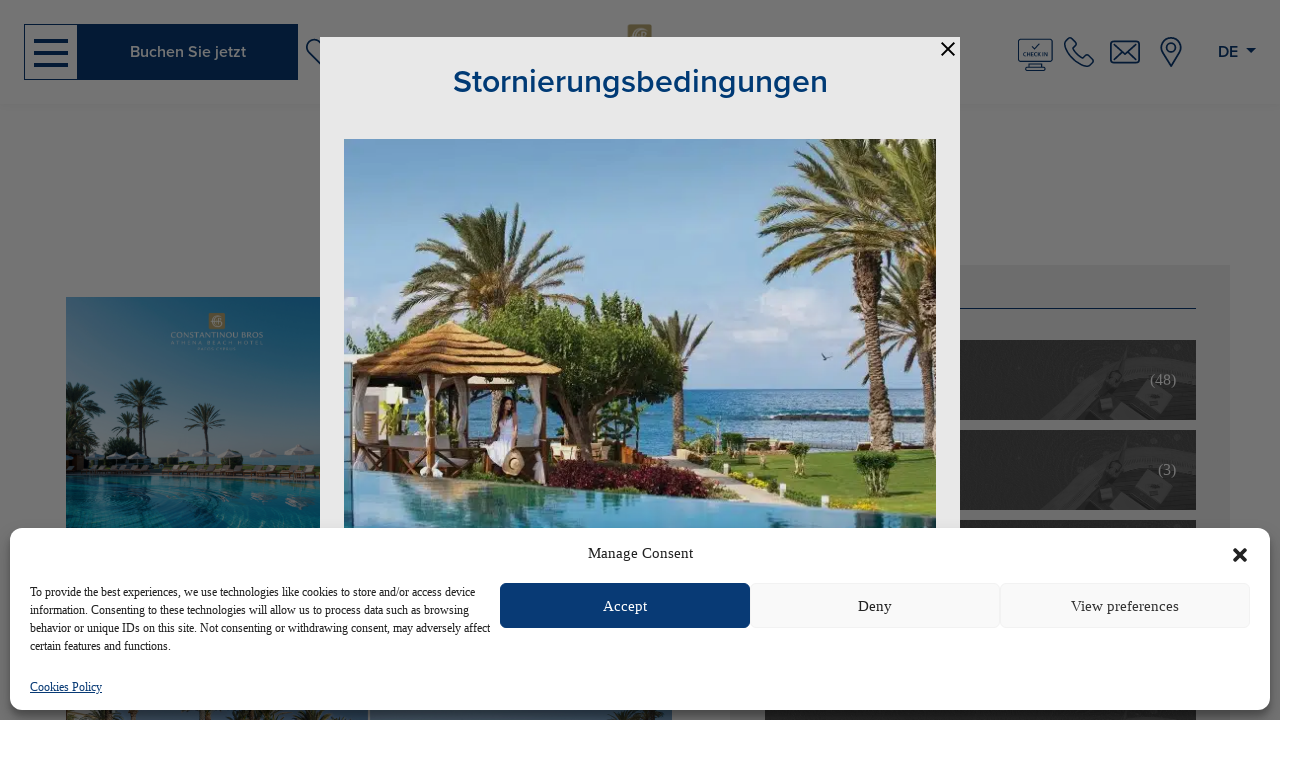

--- FILE ---
content_type: text/html; charset=UTF-8
request_url: https://www.cbh-cyprus.com/de/tags/athena-royal-beach-hotel-de/
body_size: 26083
content:



<!DOCTYPE html>
<html lang="de-DE" prefix="og: http://ogp.me/ns# fb: http://www.facebook.com/2008/fbml">
<head>
	<meta charset="UTF-8">
	<meta name="viewport" content="width=device-width, initial-scale=1, shrink-to-fit=no">
	<link rel="profile" href="http://gmpg.org/xfn/11">
	<meta name="google-site-verification" content="YttroeOaSNEPmyv7NCBIprRMFdvJ0HSKI3C0ij5fKcg" />
	
<!-- DNS Prefetching Start -->
<meta http-equiv="x-dns-prefetch-control" content="off">
<!-- DNS Prefetching end -->
<link rel='preload' href='https://www.cbh-cyprus.com/app/plugins/instagram-feed-pro/css/sbi-styles.min.css?ver=6.8.1' as='style' media='all' type='text/css' />
<link rel='preload' href='https://www.cbh-cyprus.com/app/plugins/contact-form-7/includes/css/styles.css?ver=6.1.4' as='style' media='all' type='text/css' />
<link rel='preload' href='https://www.cbh-cyprus.com/app/plugins/nelios-popup/public/css/nelios-popup-public.css?ver=1.0.4' as='style' media='all' type='text/css' />
<link rel='preload' href='https://www.cbh-cyprus.com/app/plugins/complianz-gdpr-premium/assets/css/cookieblocker.min.css?ver=1718874515' as='style' media='all' type='text/css' />
<link rel='preload' href='https://www.cbh-cyprus.com/app/plugins/download-monitor/assets/css/frontend.css?ver=6.9' as='style' media='all' type='text/css' />
<link rel='preload' href='https://www.cbh-cyprus.com/app/plugins/dlm-page-addon/assets/css/page.css?ver=6.9' as='style' media='all' type='text/css' />
<link rel='preload' href='https://www.cbh-cyprus.com/app/plugins/cf7-conditional-fields/style.css?ver=2.5.1' as='style' media='all' type='text/css' />
<link rel='preload' href='https://www.cbh-cyprus.com/app/themes/nelios-base/src/css/jquery-ui/1.13.0/themes/smoothness/jquery-ui.min.css?ver=1.13.0' as='style' media='all' type='text/css' />
<link rel='preload' href='https://www.cbh-cyprus.com/app/themes/nelios-base/src/css/jquery-ui/1.13.0/themes/smoothness/jquery-ui.structure.min.css?ver=1.13.0' as='style' media='all' type='text/css' />
<link rel='preload' href='https://www.cbh-cyprus.com/app/themes/nelios-base/src/css/jquery-ui/1.13.0/themes/smoothness/jquery-ui.theme.min.css?ver=1.13.0' as='style' media='all' type='text/css' />
<link rel='preload' href='https://www.cbh-cyprus.com/app/themes/nelios-base/src/css/slick/slick.css?ver=1.8.1' as='style' media='all' type='text/css' />
<link rel='preload' href='https://www.cbh-cyprus.com/app/themes/nelios-base/src/css/slick/slick-theme.css?ver=1.8.1' as='style' media='all' type='text/css' />
<link rel='preload' href='https://www.cbh-cyprus.com/app/themes/nelios-base/src/css/flickity/flickity.min.css?ver=2.3.0' as='style' media='all' type='text/css' />
<link rel='preload' href='https://www.cbh-cyprus.com/app/themes/nelios-base/src/css/mailchimp/mailchimp.css?ver=1.0.0' as='style' media='all' type='text/css' />
<link rel='preload' href='https://www.cbh-cyprus.com/app/themes/cbh-cyprus/css/theme.min.css?ver=1.2.2' as='style' media='all' type='text/css' />
<meta name='robots' content='index, follow, max-image-preview:large, max-snippet:-1, max-video-preview:-1' />

	<!-- This site is optimized with the Yoast SEO plugin v26.8 - https://yoast.com/product/yoast-seo-wordpress/ -->
	<title>Athena Royal Beach Hotel Archives - Constantinou Bros Hotels</title>
	<link rel="canonical" href="https://www.cbh-cyprus.com/de/tags/athena-royal-beach-hotel-de/" />
	<link rel="next" href="https://www.cbh-cyprus.com/de/tags/athena-royal-beach-hotel-de/page/2/" />
	<meta property="og:locale" content="de_DE" />
	<meta property="og:type" content="article" />
	<meta property="og:title" content="Athena Royal Beach Hotel Archives - Constantinou Bros Hotels" />
	<meta property="og:url" content="https://www.cbh-cyprus.com/de/tags/athena-royal-beach-hotel-de/" />
	<meta property="og:site_name" content="Constantinou Bros Hotels" />
	<meta name="twitter:card" content="summary_large_image" />
	<script type="application/ld+json" class="yoast-schema-graph">{"@context":"https://schema.org","@graph":[{"@type":"CollectionPage","@id":"https://www.cbh-cyprus.com/de/tags/athena-royal-beach-hotel-de/","url":"https://www.cbh-cyprus.com/de/tags/athena-royal-beach-hotel-de/","name":"Athena Royal Beach Hotel Archives - Constantinou Bros Hotels","isPartOf":{"@id":"https://www.cbh-cyprus.com/de/#website"},"primaryImageOfPage":{"@id":"https://www.cbh-cyprus.com/de/tags/athena-royal-beach-hotel-de/#primaryimage"},"image":{"@id":"https://www.cbh-cyprus.com/de/tags/athena-royal-beach-hotel-de/#primaryimage"},"thumbnailUrl":"https://www.cbh-cyprus.com/app/uploads/sites/30/2025/06/Tripadvisor_Travelers__Choice_Awards_2025_-_All_Hotels._2.png","breadcrumb":{"@id":"https://www.cbh-cyprus.com/de/tags/athena-royal-beach-hotel-de/#breadcrumb"},"inLanguage":"de"},{"@type":"ImageObject","inLanguage":"de","@id":"https://www.cbh-cyprus.com/de/tags/athena-royal-beach-hotel-de/#primaryimage","url":"https://www.cbh-cyprus.com/app/uploads/sites/30/2025/06/Tripadvisor_Travelers__Choice_Awards_2025_-_All_Hotels._2.png","contentUrl":"https://www.cbh-cyprus.com/app/uploads/sites/30/2025/06/Tripadvisor_Travelers__Choice_Awards_2025_-_All_Hotels._2.png","width":1080,"height":1080},{"@type":"BreadcrumbList","@id":"https://www.cbh-cyprus.com/de/tags/athena-royal-beach-hotel-de/#breadcrumb","itemListElement":[{"@type":"ListItem","position":1,"name":"Home","item":"https://www.cbh-cyprus.com/de/willkommen-in-den-constantinou-bros-hotels/"},{"@type":"ListItem","position":2,"name":"Athena Royal Beach Hotel"}]},{"@type":"WebSite","@id":"https://www.cbh-cyprus.com/de/#website","url":"https://www.cbh-cyprus.com/de/","name":"Constantinou Bros Hotels","description":"Constantinou Bros Hotels","publisher":{"@id":"https://www.cbh-cyprus.com/de/#organization"},"potentialAction":[{"@type":"SearchAction","target":{"@type":"EntryPoint","urlTemplate":"https://www.cbh-cyprus.com/de/?s={search_term_string}"},"query-input":{"@type":"PropertyValueSpecification","valueRequired":true,"valueName":"search_term_string"}}],"inLanguage":"de"},{"@type":"Organization","@id":"https://www.cbh-cyprus.com/de/#organization","name":"Constantinou Bros Hotels","url":"https://www.cbh-cyprus.com/de/","logo":{"@type":"ImageObject","inLanguage":"de","@id":"https://www.cbh-cyprus.com/de/#/schema/logo/image/","url":"https://www.cbh-cyprus.com/app/uploads/sites/30/2020/10/cbh.jpg","contentUrl":"https://www.cbh-cyprus.com/app/uploads/sites/30/2020/10/cbh.jpg","width":1013,"height":419,"caption":"Constantinou Bros Hotels"},"image":{"@id":"https://www.cbh-cyprus.com/de/#/schema/logo/image/"}}]}</script>
	<!-- / Yoast SEO plugin. -->


<style id='wp-img-auto-sizes-contain-inline-css'>
img:is([sizes=auto i],[sizes^="auto," i]){contain-intrinsic-size:3000px 1500px}
/*# sourceURL=wp-img-auto-sizes-contain-inline-css */
</style>
<link rel='stylesheet' id='sbi_styles-css' href='https://www.cbh-cyprus.com/app/plugins/instagram-feed-pro/css/sbi-styles.min.css?ver=6.8.1' media='all' />
<style id='classic-theme-styles-inline-css'>
/*! This file is auto-generated */
.wp-block-button__link{color:#fff;background-color:#32373c;border-radius:9999px;box-shadow:none;text-decoration:none;padding:calc(.667em + 2px) calc(1.333em + 2px);font-size:1.125em}.wp-block-file__button{background:#32373c;color:#fff;text-decoration:none}
/*# sourceURL=/wp-includes/css/classic-themes.min.css */
</style>
<link rel='stylesheet' id='contact-form-7-css' href='https://www.cbh-cyprus.com/app/plugins/contact-form-7/includes/css/styles.css?ver=6.1.4' media='all' />
<link rel='stylesheet' id='nelios-popup-css' href='https://www.cbh-cyprus.com/app/plugins/nelios-popup/public/css/nelios-popup-public.css?ver=1.0.4' media='all' />
<link rel='stylesheet' id='cmplz-general-css' href='https://www.cbh-cyprus.com/app/plugins/complianz-gdpr-premium/assets/css/cookieblocker.min.css?ver=1718874515' media='all' />
<link rel='stylesheet' id='dlm-frontend-css' href='https://www.cbh-cyprus.com/app/plugins/download-monitor/assets/css/frontend.css?ver=6.9' media='all' />
<link rel='stylesheet' id='dlm-page-addon-frontend-css' href='https://www.cbh-cyprus.com/app/plugins/dlm-page-addon/assets/css/page.css?ver=6.9' media='all' />
<link rel='stylesheet' id='cf7cf-style-css' href='https://www.cbh-cyprus.com/app/plugins/cf7-conditional-fields/style.css?ver=2.5.1' media='all' />
<link rel='stylesheet' id='jquery-ui-theme-smoothness-css' href='https://www.cbh-cyprus.com/app/themes/nelios-base/src/css/jquery-ui/1.13.0/themes/smoothness/jquery-ui.min.css?ver=1.13.0' media='all' />
<link rel='stylesheet' id='jquery-ui-theme-smoothness-structure-theme-css' href='https://www.cbh-cyprus.com/app/themes/nelios-base/src/css/jquery-ui/1.13.0/themes/smoothness/jquery-ui.structure.min.css?ver=1.13.0' media='all' />
<link rel='stylesheet' id='jquery-ui-theme-smoothness-theme-css' href='https://www.cbh-cyprus.com/app/themes/nelios-base/src/css/jquery-ui/1.13.0/themes/smoothness/jquery-ui.theme.min.css?ver=1.13.0' media='all' />
<link rel='stylesheet' id='slick-css' href='https://www.cbh-cyprus.com/app/themes/nelios-base/src/css/slick/slick.css?ver=1.8.1' media='all' />
<link rel='stylesheet' id='slick-theme-css' href='https://www.cbh-cyprus.com/app/themes/nelios-base/src/css/slick/slick-theme.css?ver=1.8.1' media='all' />
<link rel='stylesheet' id='flickity-css' href='https://www.cbh-cyprus.com/app/themes/nelios-base/src/css/flickity/flickity.min.css?ver=2.3.0' media='all' />
<link rel='stylesheet' id='mailchimp-validate-css' href='https://www.cbh-cyprus.com/app/themes/nelios-base/src/css/mailchimp/mailchimp.css?ver=1.0.0' media='all' />
<link rel='stylesheet' id='theme-css' href='https://www.cbh-cyprus.com/app/themes/cbh-cyprus/css/theme.min.css?ver=1.2.2' media='all' />
<script src="https://www.cbh-cyprus.com/app/themes/nelios-base/src/js/jquery/jquery-3.7.1.min.js?ver=3.7.1" id="jquery-js" data-wp-strategy="defer"></script>
<script id="nelios-popup-js-extra">
var nelios_popups = {"nelios-popup-5777":{"cookie_type":"close","cookie_duration":"12","trigger_mode":"delay","trigger_delay":"1","close_mode":"button","close_button_delay":"0","effect_duration":400}};
//# sourceURL=nelios-popup-js-extra
</script>
<script src="https://www.cbh-cyprus.com/app/plugins/nelios-popup/public/js/nelios-popup-public.js?ver=1.0.4" id="nelios-popup-js"></script>
<script src="https://www.cbh-cyprus.com/app/themes/nelios-base/src/js/jquery-ui/1.13.0/jquery-ui.min.js?ver=1.13.0" id="jquery-ui-core-js" defer data-wp-strategy="defer"></script>
<script src="https://www.cbh-cyprus.com/app/themes/nelios-base/src/js/jquery-ui/1.13.0/ui/widgets/datepicker.js?ver=1.13.0" id="jquery-ui-datepicker-js" defer data-wp-strategy="defer"></script>
<script src="https://www.cbh-cyprus.com/app/themes/nelios-base/src/js/jquery-ui/1.13.0/ui/i18n/datepicker-de.js?ver=1.13.0" id="jquery-ui-datepicker-de-js" defer data-wp-strategy="defer"></script>
<script src="https://www.cbh-cyprus.com/app/themes/nelios-base/src/js/slick/slick.min.js?ver=1.8.1" id="slick-js" defer data-wp-strategy="defer"></script>
<script src="https://www.cbh-cyprus.com/app/themes/nelios-base/src/js/packery/packery.pkgd.min.js?ver=2.1.2" id="packery-js" defer data-wp-strategy="defer"></script>
<script src="https://www.cbh-cyprus.com/app/themes/nelios-base/src/js/isotope/isotope.pkgd.min.js?ver=3.0.6" id="isotope-js" defer data-wp-strategy="defer"></script>
<script src="https://www.cbh-cyprus.com/app/themes/nelios-base/src/js/flickity/flickity.pkgd.min.js?ver=2.3.0" id="flickity-js" defer data-wp-strategy="defer"></script>
<script src="https://www.cbh-cyprus.com/app/themes/nelios-base/src/js/mailchimp/mc-validate-state-polyfill.min.js?ver=1.0.0" id="mailchimp-validate-js" defer data-wp-strategy="defer"></script>
<script src="https://www.cbh-cyprus.com/wp-includes/js/wp-embed.min.js?ver=6.9" id="wp-embed-js" defer data-wp-strategy="defer"></script>
<script src="https://www.cbh-cyprus.com/app/themes/cbh-cyprus/js/theme.min.js?ver=1.2.2" id="theme-js" defer data-wp-strategy="defer"></script>
<link rel="https://api.w.org/" href="https://www.cbh-cyprus.com/de/wp-json/" /><link rel="alternate" title="JSON" type="application/json" href="https://www.cbh-cyprus.com/de/wp-json/wp/v2/tags/89" /><link rel="EditURI" type="application/rsd+xml" title="RSD" href="https://www.cbh-cyprus.com/xmlrpc.php?rsd" />
			<style>.cmplz-hidden {
					display: none !important;
				}</style>		<script>
			document.addEventListener( 'wpcf7-mail-sent-ok', function( event ) {
				ga('send', 'event', 'Contact Form', 'submit');
			}, false );
		</script>
		<meta name="mobile-web-app-capable" content="yes">
<meta name="apple-mobile-web-app-capable" content="yes">
<meta name="apple-mobile-web-app-title" content="Constantinou Bros Hotels - Constantinou Bros Hotels">
<link rel="icon" href="https://www.cbh-cyprus.com/app/uploads/sites/30/2019/06/Group-15.png" sizes="32x32" />
<link rel="icon" href="https://www.cbh-cyprus.com/app/uploads/sites/30/2019/06/Group-15.png" sizes="192x192" />
<link rel="apple-touch-icon" href="https://www.cbh-cyprus.com/app/uploads/sites/30/2019/06/Group-15.png" />
<meta name="msapplication-TileImage" content="https://www.cbh-cyprus.com/app/uploads/sites/30/2019/06/Group-15.png" />
		<style id="wp-custom-css">
			.form-control-lg {
  height: -moz-calc(2rem + 1rem + 2px);
  height: calc(2rem + 1rem + 2px);
  padding: .5rem 1rem;
  font-size: 1rem;
  line-height: 3;
}		</style>
		
	
	<link rel="preload" as="image" href="https://www.cbh-cyprus.com/app/uploads/sites/30/2025/06/Tripadvisor_Travelers__Choice_Awards_2025_-_All_Hotels._2.png" fetchpriority="high">

	
		
	
<style id='global-styles-inline-css'>
:root{--wp--preset--aspect-ratio--square: 1;--wp--preset--aspect-ratio--4-3: 4/3;--wp--preset--aspect-ratio--3-4: 3/4;--wp--preset--aspect-ratio--3-2: 3/2;--wp--preset--aspect-ratio--2-3: 2/3;--wp--preset--aspect-ratio--16-9: 16/9;--wp--preset--aspect-ratio--9-16: 9/16;--wp--preset--color--black: #000000;--wp--preset--color--cyan-bluish-gray: #abb8c3;--wp--preset--color--white: #fff;--wp--preset--color--pale-pink: #f78da7;--wp--preset--color--vivid-red: #cf2e2e;--wp--preset--color--luminous-vivid-orange: #ff6900;--wp--preset--color--luminous-vivid-amber: #fcb900;--wp--preset--color--light-green-cyan: #7bdcb5;--wp--preset--color--vivid-green-cyan: #00d084;--wp--preset--color--pale-cyan-blue: #8ed1fc;--wp--preset--color--vivid-cyan-blue: #0693e3;--wp--preset--color--vivid-purple: #9b51e0;--wp--preset--color--blue: #007bff;--wp--preset--color--indigo: #6610f2;--wp--preset--color--purple: #5533ff;--wp--preset--color--pink: #e83e8c;--wp--preset--color--red: #dc3545;--wp--preset--color--orange: #fd7e14;--wp--preset--color--yellow: #ffc107;--wp--preset--color--green: #28a745;--wp--preset--color--teal: #20c997;--wp--preset--color--cyan: #17a2b8;--wp--preset--color--gray: #6c757d;--wp--preset--color--gray-dark: #343a40;--wp--preset--gradient--vivid-cyan-blue-to-vivid-purple: linear-gradient(135deg,rgb(6,147,227) 0%,rgb(155,81,224) 100%);--wp--preset--gradient--light-green-cyan-to-vivid-green-cyan: linear-gradient(135deg,rgb(122,220,180) 0%,rgb(0,208,130) 100%);--wp--preset--gradient--luminous-vivid-amber-to-luminous-vivid-orange: linear-gradient(135deg,rgb(252,185,0) 0%,rgb(255,105,0) 100%);--wp--preset--gradient--luminous-vivid-orange-to-vivid-red: linear-gradient(135deg,rgb(255,105,0) 0%,rgb(207,46,46) 100%);--wp--preset--gradient--very-light-gray-to-cyan-bluish-gray: linear-gradient(135deg,rgb(238,238,238) 0%,rgb(169,184,195) 100%);--wp--preset--gradient--cool-to-warm-spectrum: linear-gradient(135deg,rgb(74,234,220) 0%,rgb(151,120,209) 20%,rgb(207,42,186) 40%,rgb(238,44,130) 60%,rgb(251,105,98) 80%,rgb(254,248,76) 100%);--wp--preset--gradient--blush-light-purple: linear-gradient(135deg,rgb(255,206,236) 0%,rgb(152,150,240) 100%);--wp--preset--gradient--blush-bordeaux: linear-gradient(135deg,rgb(254,205,165) 0%,rgb(254,45,45) 50%,rgb(107,0,62) 100%);--wp--preset--gradient--luminous-dusk: linear-gradient(135deg,rgb(255,203,112) 0%,rgb(199,81,192) 50%,rgb(65,88,208) 100%);--wp--preset--gradient--pale-ocean: linear-gradient(135deg,rgb(255,245,203) 0%,rgb(182,227,212) 50%,rgb(51,167,181) 100%);--wp--preset--gradient--electric-grass: linear-gradient(135deg,rgb(202,248,128) 0%,rgb(113,206,126) 100%);--wp--preset--gradient--midnight: linear-gradient(135deg,rgb(2,3,129) 0%,rgb(40,116,252) 100%);--wp--preset--font-size--small: 13px;--wp--preset--font-size--medium: 20px;--wp--preset--font-size--large: 36px;--wp--preset--font-size--x-large: 42px;--wp--preset--spacing--20: 0.44rem;--wp--preset--spacing--30: 0.67rem;--wp--preset--spacing--40: 1rem;--wp--preset--spacing--50: 1.5rem;--wp--preset--spacing--60: 2.25rem;--wp--preset--spacing--70: 3.38rem;--wp--preset--spacing--80: 5.06rem;--wp--preset--shadow--natural: 6px 6px 9px rgba(0, 0, 0, 0.2);--wp--preset--shadow--deep: 12px 12px 50px rgba(0, 0, 0, 0.4);--wp--preset--shadow--sharp: 6px 6px 0px rgba(0, 0, 0, 0.2);--wp--preset--shadow--outlined: 6px 6px 0px -3px rgb(255, 255, 255), 6px 6px rgb(0, 0, 0);--wp--preset--shadow--crisp: 6px 6px 0px rgb(0, 0, 0);}:where(.is-layout-flex){gap: 0.5em;}:where(.is-layout-grid){gap: 0.5em;}body .is-layout-flex{display: flex;}.is-layout-flex{flex-wrap: wrap;align-items: center;}.is-layout-flex > :is(*, div){margin: 0;}body .is-layout-grid{display: grid;}.is-layout-grid > :is(*, div){margin: 0;}:where(.wp-block-columns.is-layout-flex){gap: 2em;}:where(.wp-block-columns.is-layout-grid){gap: 2em;}:where(.wp-block-post-template.is-layout-flex){gap: 1.25em;}:where(.wp-block-post-template.is-layout-grid){gap: 1.25em;}.has-black-color{color: var(--wp--preset--color--black) !important;}.has-cyan-bluish-gray-color{color: var(--wp--preset--color--cyan-bluish-gray) !important;}.has-white-color{color: var(--wp--preset--color--white) !important;}.has-pale-pink-color{color: var(--wp--preset--color--pale-pink) !important;}.has-vivid-red-color{color: var(--wp--preset--color--vivid-red) !important;}.has-luminous-vivid-orange-color{color: var(--wp--preset--color--luminous-vivid-orange) !important;}.has-luminous-vivid-amber-color{color: var(--wp--preset--color--luminous-vivid-amber) !important;}.has-light-green-cyan-color{color: var(--wp--preset--color--light-green-cyan) !important;}.has-vivid-green-cyan-color{color: var(--wp--preset--color--vivid-green-cyan) !important;}.has-pale-cyan-blue-color{color: var(--wp--preset--color--pale-cyan-blue) !important;}.has-vivid-cyan-blue-color{color: var(--wp--preset--color--vivid-cyan-blue) !important;}.has-vivid-purple-color{color: var(--wp--preset--color--vivid-purple) !important;}.has-black-background-color{background-color: var(--wp--preset--color--black) !important;}.has-cyan-bluish-gray-background-color{background-color: var(--wp--preset--color--cyan-bluish-gray) !important;}.has-white-background-color{background-color: var(--wp--preset--color--white) !important;}.has-pale-pink-background-color{background-color: var(--wp--preset--color--pale-pink) !important;}.has-vivid-red-background-color{background-color: var(--wp--preset--color--vivid-red) !important;}.has-luminous-vivid-orange-background-color{background-color: var(--wp--preset--color--luminous-vivid-orange) !important;}.has-luminous-vivid-amber-background-color{background-color: var(--wp--preset--color--luminous-vivid-amber) !important;}.has-light-green-cyan-background-color{background-color: var(--wp--preset--color--light-green-cyan) !important;}.has-vivid-green-cyan-background-color{background-color: var(--wp--preset--color--vivid-green-cyan) !important;}.has-pale-cyan-blue-background-color{background-color: var(--wp--preset--color--pale-cyan-blue) !important;}.has-vivid-cyan-blue-background-color{background-color: var(--wp--preset--color--vivid-cyan-blue) !important;}.has-vivid-purple-background-color{background-color: var(--wp--preset--color--vivid-purple) !important;}.has-black-border-color{border-color: var(--wp--preset--color--black) !important;}.has-cyan-bluish-gray-border-color{border-color: var(--wp--preset--color--cyan-bluish-gray) !important;}.has-white-border-color{border-color: var(--wp--preset--color--white) !important;}.has-pale-pink-border-color{border-color: var(--wp--preset--color--pale-pink) !important;}.has-vivid-red-border-color{border-color: var(--wp--preset--color--vivid-red) !important;}.has-luminous-vivid-orange-border-color{border-color: var(--wp--preset--color--luminous-vivid-orange) !important;}.has-luminous-vivid-amber-border-color{border-color: var(--wp--preset--color--luminous-vivid-amber) !important;}.has-light-green-cyan-border-color{border-color: var(--wp--preset--color--light-green-cyan) !important;}.has-vivid-green-cyan-border-color{border-color: var(--wp--preset--color--vivid-green-cyan) !important;}.has-pale-cyan-blue-border-color{border-color: var(--wp--preset--color--pale-cyan-blue) !important;}.has-vivid-cyan-blue-border-color{border-color: var(--wp--preset--color--vivid-cyan-blue) !important;}.has-vivid-purple-border-color{border-color: var(--wp--preset--color--vivid-purple) !important;}.has-vivid-cyan-blue-to-vivid-purple-gradient-background{background: var(--wp--preset--gradient--vivid-cyan-blue-to-vivid-purple) !important;}.has-light-green-cyan-to-vivid-green-cyan-gradient-background{background: var(--wp--preset--gradient--light-green-cyan-to-vivid-green-cyan) !important;}.has-luminous-vivid-amber-to-luminous-vivid-orange-gradient-background{background: var(--wp--preset--gradient--luminous-vivid-amber-to-luminous-vivid-orange) !important;}.has-luminous-vivid-orange-to-vivid-red-gradient-background{background: var(--wp--preset--gradient--luminous-vivid-orange-to-vivid-red) !important;}.has-very-light-gray-to-cyan-bluish-gray-gradient-background{background: var(--wp--preset--gradient--very-light-gray-to-cyan-bluish-gray) !important;}.has-cool-to-warm-spectrum-gradient-background{background: var(--wp--preset--gradient--cool-to-warm-spectrum) !important;}.has-blush-light-purple-gradient-background{background: var(--wp--preset--gradient--blush-light-purple) !important;}.has-blush-bordeaux-gradient-background{background: var(--wp--preset--gradient--blush-bordeaux) !important;}.has-luminous-dusk-gradient-background{background: var(--wp--preset--gradient--luminous-dusk) !important;}.has-pale-ocean-gradient-background{background: var(--wp--preset--gradient--pale-ocean) !important;}.has-electric-grass-gradient-background{background: var(--wp--preset--gradient--electric-grass) !important;}.has-midnight-gradient-background{background: var(--wp--preset--gradient--midnight) !important;}.has-small-font-size{font-size: var(--wp--preset--font-size--small) !important;}.has-medium-font-size{font-size: var(--wp--preset--font-size--medium) !important;}.has-large-font-size{font-size: var(--wp--preset--font-size--large) !important;}.has-x-large-font-size{font-size: var(--wp--preset--font-size--x-large) !important;}
/*# sourceURL=global-styles-inline-css */
</style>
</head>

<body data-cmplz=1 class="archive tag tag-athena-royal-beach-hotel-de tag-89 wp-embed-responsive wp-theme-nelios-base wp-child-theme-cbh-cyprus site-id-30 page-template-simple theme-skin-constantinou agent-chrome group-blog hfeed understrap-has-sidebar" >


<div class="site position-relative" id="page">

	<header id="main-header" class="main-header fixed-top Fixed scrolled">

		

		<div class="navbar navbar-dark d-flex align-items-stretch justify-content-between p-3 p-xl-4">

			<div class="navbar-left d-inline-flex order-0 col-3 col-md-4 px-0">

				<div id="main-nav__button" class="main-nav__button main-nav__button navbar-toggler d-flex align-items-center justify-content-center radius-0 px-2">

					<button id="main-nav__button--toggle" class="main-nav__button--toggle navbar-toggler" type="button" data-toggle="collapse" data-target="#sidebar" aria-controls="sidebar" aria-expanded="false" aria-label="Toggle navigation">

						<span></span>
						<span></span>
						<span></span>
						<span></span>

					</button>

				</div>

				<div id="webhotelier-link" class="webhotelier-link d-none d-lg-flex">

					
<a class="btn btn-primary d-flex justify-content-center align-items-center py-3" href="https://constantinoubros.reserve-online.net/?lang=de" target="_blank" title="BOOK YOUR STAY">

	<span>
		Buchen Sie jetzt	</span>

</a>

				</div>

				

	<div class="loyalty-icon d-none d-lg-flex order-lg-0 align-items-center pl-2">

		<a href="https://www.cbh-cyprus.com/de/gaste-treue-club/" title="Loyalität Verein" target="_blank">

			<span> Werden Sie Mitglied in unserem Loyalty Club und erhalten Sie 10% Rabatt </span>

			<svg xmlns="http://www.w3.org/2000/svg" viewBox="0 0 471.701 471.701"><path d="M433.601 67.001c-24.7-24.7-57.4-38.2-92.3-38.2s-67.7 13.6-92.4 38.3l-12.9 12.9-13.1-13.1c-24.7-24.7-57.6-38.4-92.5-38.4-34.8 0-67.6 13.6-92.2 38.2-24.7 24.7-38.3 57.5-38.2 92.4 0 34.9 13.7 67.6 38.4 92.3l187.8 187.8c2.6 2.6 6.1 4 9.5 4 3.4 0 6.9-1.3 9.5-3.9l188.2-187.5c24.7-24.7 38.3-57.5 38.3-92.4.1-34.9-13.4-67.7-38.1-92.4zm-19.2 165.7l-178.7 178-178.3-178.3c-19.6-19.6-30.4-45.6-30.4-73.3s10.7-53.7 30.3-73.2c19.5-19.5 45.5-30.3 73.1-30.3 27.7 0 53.8 10.8 73.4 30.4l22.6 22.6c5.3 5.3 13.8 5.3 19.1 0l22.4-22.4c19.6-19.6 45.7-30.4 73.3-30.4 27.6 0 53.6 10.8 73.2 30.3 19.6 19.6 30.3 45.6 30.3 73.3.1 27.7-10.7 53.7-30.3 73.3z"/></svg>

		</a>

	</div>


			</div>

			<div class="navbar-center d-flex justify-content-center align-items-center mx-auto order-1 col-6 col-md-4">

				

	
		<a class="logo d-flex justify-content-center align-items-center" href="https://www.cbh-cyprus.com/de/">

			<img class="" src="https://www.cbh-cyprus.com/app/uploads/sites/30/2019/10/cbh.png" alt="Constantinou Bros Hotels" width="270" height="110"/>

		</a>

	

			</div>

			<div class="navbar-right d-inline-flex order-2 col-3 col-md-4 justify-content-end pr-0">

				<div class="right-details d-flex justify-content-between align-items-center">

					

	

					

	<div class="pre-registration-icon phone-icon d-none d-lg-flex order-lg-0 align-items-center justify-content-center pr-3 pl-3 pl-xl-0">

			
			
				
					<a href="https://checkin.cbh-cyprus.com/checkin" target="_blank" title="ONLINE CHECK-IN">

						<svg version="1.0" xmlns="http://www.w3.org/2000/svg" width="35" height="35" viewBox="0 0 990 890"><path d="M81 2c-27.2.7-31.3 1.5-43.3 7.7C29.4 14.1 18.5 24 13 32.2c-2.2 3.3-6 10.3-8.5 15.5L0 57.1v541l5 10c10.2 20.8 20.6 30.7 44.7 42.8l6.2 3.1H924l8.3-4.1c22.1-11.2 32.5-21.4 43.1-42.6l4.6-9.3V57.3l-3.6-7.9c-10.5-22.8-24.1-36.5-44-44-6.3-2.3-8.9-2.7-28.4-3.5C879.4 1 118.3 1 81 2zm843.1 33.1c9 4.7 17.3 12.9 21.6 21.2 2.5 5 2.7 6 3.4 28.7 1 31.7 1 469 0 490.6-.8 16.7-1 17.4-4.2 24-4.2 8.4-10.5 14.8-19.5 19.6l-7 3.7-418.9.3c-307.6.2-421.8 0-429.7-.9-8.8-.9-11.7-1.7-16.7-4.3-8-4.3-14-10.9-19-20.9L30 589l.1-240.7c0-132.5.4-250.9.8-263.3.7-22.2.7-22.7 3.6-28.5 3.9-8.1 13.2-17.3 22-21.8l7-3.6 426.3-.1h426.4l7.9 4.1z"/><path d="M583.3 138.3c-11.4 11.7-31.6 33.8-77.8 85.2-20.2 22.5-37.2 41.4-37.7 42-.5.6-12.3-10.5-30.6-28.8L407.5 207l-11 11-11 11 40.9 40.9c22.6 22.6 41.4 40.8 41.8 40.5.7-.5 25.2-27.6 128.7-142.3l17.5-19.4-8.1-7.7c-4.5-4.3-9.5-8.7-11.1-9.8l-2.9-2.1-9 9.2zM194.5 380c-11.9 2.4-23.9 9.3-32.5 18.6-10.8 11.8-14 21-14 40.5 0 22 2.5 29.2 14.6 41.9 8.4 8.7 13.7 12.1 22.2 13.9 6.7 1.4 40.5 1.4 45.6 0l3.8-1.1-.4-7.9c-.3-4.3-.7-8.2-1.1-8.5-.3-.3-3.7.2-7.6 1.1-8.5 2.1-21.6 1.7-30.7-.9-11.8-3.4-21-13.4-23.5-25.5-.6-3.1-1-10.3-.7-16.6.3-9.2.9-11.9 3-16.7 5-10.9 14.5-18.3 26.9-20.9 5-1.1 19.3-.7 28.1.7 3.5.6 3.8.4 5.1-2.8.8-1.9 1.8-5.4 2.2-7.6.6-3.9.5-4.2-2.2-5.3-8.8-3.4-28.8-4.9-38.8-2.9zM499.5 380.5c-8.6 1.9-14 4.2-21.7 9.2-8.3 5.5-14.8 12.7-19.3 21.5-4.8 9.7-5.8 15.9-5.2 31.8.5 13.6 1.9 19.6 6.2 28 4.5 8.6 17.8 19.5 28.2 23.2 6.2 2.1 8.5 2.3 25.3 2.3 25.6-.1 27.9-1 26.5-11.4-1-7.5-.8-7.4-12.1-6-12 1.5-27 .2-33-2.9-5.1-2.6-11.6-9.5-14.4-15.2-7.4-14.6-6.6-34.8 1.9-48.1 3.5-5.5 7.6-8.9 15.6-12.6 9.7-4.4 26.8-4.3 38.8.3 1 .3 1.8-1.4 3-6.5 2.7-11.2 2.9-10.9-9.5-13.5-9.2-1.9-22-1.9-30.3-.1zM254 438.5V497h21v-51h47.7l.6 17.2c.4 9.5.7 20.7.7 24.9 0 9-.2 8.9 12.3 8.9h7.7V381h-20v6.7c0 3.8-.3 13.9-.7 22.5l-.6 15.8H275v-46h-21v58.5zM369.3 417.7c.4 20.7.7 46.8.7 58V496h68.8l.6-3.1c.3-1.7.6-5.3.6-7.9v-4.7l-24.2-.6c-13.3-.4-24.2-.8-24.3-1-.1-.1-.5-7.5-.9-16.5l-.7-16.2H434v-18h-44v-30h46v-18H368.7l.6 37.7zM559 438.5V497h20.8l.4-19.8c.4-21.5.6-22 7.1-29.6l3.4-3.9 10.5 16.9c5.8 9.3 13 21 16.1 26 4.8 7.7 6.2 9.2 8.8 9.8 4.8.9 20.9.7 20.9-.3 0-.5-5.9-10.3-13.1-21.7-17-27-26.9-43.2-26.9-44 0-1.2 7.1-10.6 22.7-30.1 8.4-10.6 15.3-19.5 15.3-19.8 0-.3-5.6-.5-12.4-.5-14.7 0-10.2-3.9-34.6 29.8L580.5 434l-.3-27-.2-27h-21v58.5zM695 438.5V497h21V380h-21v58.5zM741 438.4V497h7.4c4.1 0 8.1-.3 9-.6 1.4-.5 1.6-5.4 1.6-44.2 0-27 .4-43.2.9-42.7.5.6 4.2 6.8 8.1 14 4 7.1 15.1 26.6 24.8 43.2l17.6 30.3H831V380h-19l.1 16.7c.1 9.3.4 28.6.8 43.1.3 14.4.5 26.2.5 26.2-.1 0-4.6-8.2-10-18.3-10.5-19.7-19.4-35.2-31.1-54.5l-7.5-12.2h-5.7c-3.2 0-8.6-.3-12-.6l-6.1-.7v58.7zM296 743.4c0 39.6-.2 44.5-1.6 45-.9.3-7 .6-13.7.6-6.7 0-17.4.5-23.7 1-10.8.9-12.1 1.2-21 5.6-7.9 3.9-10.9 6.1-18 13.3-14.2 14.4-18.1 26.2-16.5 50.6.8 11.2 2.5 16.7 7.8 24.6 7.9 11.9 19.8 21.4 32.7 26.1l6.5 2.3 242.6.3 242.6.3 8.9-4.5c15.3-7.8 26.1-18.3 32.2-31.5 3.4-7.3 4.7-21.6 3.4-35.5-1.4-14.1-5.3-21.9-16.7-33.3-6.8-6.8-9.8-9-17.6-12.8-8.8-4.2-10.3-4.6-20.9-5.5-6.3-.5-17-1-23.7-1-6.7 0-12.8-.3-13.7-.6-1.4-.5-1.6-5.4-1.6-45V699H296v44.4zM653 759v30H327v-60h326v30zm76.3 63.6c12.2 6.1 18.5 14.6 19.5 26 .9 11.3-4 21.5-14.1 29.2l-5.4 4.2H250.7l-5.5-4.2c-10.3-8-15.2-18.9-13.8-30.7 1.3-10.8 6.2-17.4 17.6-23.6l6.5-3.5h468.6l5.2 2.6z"/></svg>

					</a>

				
			
		</div>



					


	<div class="phone-icon d-none d-lg-flex order-lg-0 align-items-center justify-content-center pr-3 pl-3 pl-xl-0">

		<a href="tel:+35726964500" title="TELEPHONE">

			<svg xmlns="http://www.w3.org/2000/svg" preserveAspectRatio="xMidYMid" viewBox="0 0 24 24">
	<path d="M4.86 15.95a25.56 25.56 0 0 0 8.5 6.64c1.24.59 2.9 1.28 4.75 1.4l.34.01a3.95 3.95 0 0 0 3.08-1.33c.29-.35.62-.66.96-1 .24-.22.48-.46.7-.7 1.07-1.1 1.07-2.5 0-3.57l-3-2.99c-.51-.53-1.12-.8-1.76-.8-.64 0-1.25.28-1.78.8l-1.78 1.78c-.17-.1-.34-.18-.5-.26l-.55-.3a18.87 18.87 0 0 1-4.52-4.1c-.7-.9-1.19-1.65-1.52-2.42.47-.43.9-.87 1.33-1.3l.46-.47c.54-.53.83-1.15.83-1.79 0-.63-.29-1.25-.83-1.79L8.08 2.28A27.19 27.19 0 0 0 6.56.76 2.49 2.49 0 0 0 4.8 0c-.63 0-1.24.26-1.77.77L1.16 2.63A3.81 3.81 0 0 0 .02 5.08c-.1 1.18.12 2.45.69 3.97.87 2.37 2.2 4.56 4.15 6.9zM1.23 5.18c.06-.66.32-1.21.8-1.69l1.85-1.85c.3-.28.61-.42.92-.42.3 0 .62.14.9.43.34.3.65.63.99.98l.52.52L8.7 4.63c.3.31.46.63.46.93 0 .31-.15.63-.46.93l-.47.47c-.46.47-.9.91-1.38 1.33l-.02.03c-.42.41-.35.8-.25 1.1l.01.04c.39.92.92 1.8 1.76 2.84a19.93 19.93 0 0 0 4.8 4.37c.22.14.45.25.67.36l.55.3c.02 0 .03.02.05.03.17.08.33.12.49.12.4 0 .65-.25.74-.34l1.87-1.86c.29-.29.6-.44.91-.44.38 0 .69.23.88.44l3.01 3c.6.6.6 1.24-.01 1.87-.21.23-.43.44-.67.66-.34.34-.7.69-1.04 1.08a2.75 2.75 0 0 1-2.4.9c-1.64-.1-3.16-.74-4.3-1.29a24.27 24.27 0 0 1-8.1-6.31 22.1 22.1 0 0 1-3.94-6.54 7.98 7.98 0 0 1-.63-3.47z"/>
</svg>

		</a>

	</div>


					


	<div class="mail-icon d-none d-lg-flex order-lg-0 align-items-center justify-content-center pr-3">

		<a href="mailto:reservations@cbh-cyprus.com" title="MAIL">

			<svg xmlns="http://www.w3.org/2000/svg" xmlns:xlink="http://www.w3.org/1999/xlink" viewBox="0 0 483.3 483.3">
    <path d="M424.3 57.8H59.1a59.2 59.2 0 0 0-59.1 59v249.6a59.2 59.2 0 0 0 59.1 59.2h365.1a59.2 59.2 0 0 0 59.1-59.2V117a59 59 0 0 0-59-59.3zm32.1 308.6a32.1 32.1 0 0 1-32.1 32.2H59.1A32.1 32.1 0 0 1 27 366.4V117a32.1 32.1 0 0 1 32.1-32.2h365.1a32.1 32.1 0 0 1 32.1 32.1v249.5h.1z"/>
    <path d="M304.8 238.6l118.2-106c5.5-5 6-13.5 1-19.1-5-5.5-13.5-6-19.1-1l-163 146.3-31.8-28.5-.2-.3a20 20 0 0 0-2.2-1.9L78.3 112.3c-5.6-5-14.1-4.5-19.1 1.1-5 5.6-4.5 14.1 1.1 19.1l119.6 107L60.8 350.9a13.6 13.6 0 0 0 18.5 19.9l120.9-113.2L233 287a13.5 13.5 0 0 0 18 0l33.7-30.3 120.2 114.2a13.5 13.5 0 0 0 18.6-19.6L304.8 238.6z"/>
</svg>
		</a>

	</div>


					


<div class="location-icon d-none d-lg-flex order-lg-0 align-items-center justify-content-center pr-3">

	<a href="https://www.google.com/maps/place/Constantinou+Bros+Athena+Beach+Hotel/@34.7425307,32.4309938,17.25z/data=!4m16!1m7!3m6!1s0x14e706b1824e3ed3:0xf98863d8a818868d!2sPoseidonos+Ave+8101,+Yeroskipou,+Cyprus!3b1!8m2!3d34.7424147!4d32.4320697!3m7!1s0x14e706b6b5d1dba9:0x42318785755cfa6b!5m2!4m1!1i2!8m2!3d34.7435664!4d32.4291683" target="_blank">

		<svg xmlns="http://www.w3.org/2000/svg" viewBox="0 0 512 512">
<path d="M256 0a180.2 180.2 0 0 0-153.1 274.7l142.9 230.2a15 15 0 0 0 12.7 7.1h.1a15 15 0 0 0 12.8-7.3l139.2-232.5A180.2 180.2 0 0 0 256 0zm128.9 256.8L258.3 468.2l-130-209.4A149.8 149.8 0 0 1 256 29.8a150.4 150.4 0 0 1 128.9 227z"/>
<path d="M256 90a90.1 90.1 0 1 0 .2 180.2A90.1 90.1 0 0 0 256 90zm0 150.2a60.2 60.2 0 1 1 0-120.5 60.2 60.2 0 0 1 0 120.5z"/>
</svg>
	</a>

</div>


					
					

		
	
		<div id="navbar-language-switcher" class="navbar-language-switcher dropdown order-lg-1 d-flex align-items-center justify-content-center">

			<a class="btn dropdown-toggle border-0 ml-2 ml-md-3 text-uppercase px-0" href="#" role="button" id="dropdownLangMenuLink" data-toggle="dropdown" aria-haspopup="true" aria-expanded="false">

				de
			</a>

			<div class="dropdown-menu" aria-labelledby="dropdownLangMenuLink">

				
					
						<a class="dropdown-item text-uppercase text-center px-3" href="https://www.cbh-cyprus.com/tags/athena-royal-beach-hotel/">

							en
						</a>

					
				
					
				
					
						<a class="dropdown-item text-uppercase text-center px-3" href="https://www.cbh-cyprus.com/ru/tags/athena-royal-beach-hotel-ru/">

							ru
						</a>

					
				
					
						<a class="dropdown-item text-uppercase text-center px-3" href="https://www.cbh-cyprus.com/fr/tags/hotel-athena-royal-beach/">

							fr
						</a>

					
				
					
						<a class="dropdown-item text-uppercase text-center px-3" href="https://www.cbh-cyprus.com/it/tags/albergo-athena-royal-beach/">

							it
						</a>

					
				
					
						<a class="dropdown-item text-uppercase text-center px-3" href="https://www.cbh-cyprus.com/pl/tags/athena-royal-beach-hotel-pl/">

							pl
						</a>

					
				
			</div>

		</div>

	

				</div>

			</div>
		</div>
	</header>

	<div id="nav-wrapper" class="nav-wrapper row just-start fixed-top">
		<div id="menu-overlay" class="overlay" ></div>
		<div class="nav-inner d-flex flex-column align-items-center">

			<nav id="main-navbar" class="main-navbar row justify-content-center"><ul id="main-navbar__inner" class="main-navbar__inner column"><li itemscope="itemscope" itemtype="https://www.schema.org/SiteNavigationElement" id="menu-item-2776" class="menu-item menu-item-type-post_type menu-item-object-page menu-item-2776 nav-item"><a title="Die Gruppe" href="https://www.cbh-cyprus.com/de/die-gruppe/" class="nav-link">Die Gruppe</a></li>
<li itemscope="itemscope" itemtype="https://www.schema.org/SiteNavigationElement" id="menu-item-34216" class="menu-item menu-item-type-post_type menu-item-object-page menu-item-34216 nav-item"><a title="Unsere Hotels" href="https://www.cbh-cyprus.com/de/best-hotels-paphos/" class="nav-link">Unsere Hotels</a></li>
<li itemscope="itemscope" itemtype="https://www.schema.org/SiteNavigationElement" id="menu-item-2783" class="menu-item menu-item-type-post_type menu-item-object-page menu-item-2783 nav-item"><a title="Angebote" href="https://www.cbh-cyprus.com/de/angebote/" class="nav-link">Angebote</a></li>
<li itemscope="itemscope" itemtype="https://www.schema.org/SiteNavigationElement" id="menu-item-2778" class="menu-item menu-item-type-post_type menu-item-object-page menu-item-2778 nav-item"><a title="Eliteklasse" href="https://www.cbh-cyprus.com/de/eliteklasse/" class="nav-link">Eliteklasse</a></li>
<li itemscope="itemscope" itemtype="https://www.schema.org/SiteNavigationElement" id="menu-item-2779" class="menu-item menu-item-type-post_type menu-item-object-page menu-item-2779 nav-item"><a title="Elixier Spa" href="https://www.cbh-cyprus.com/de/elixier-spa/" class="nav-link">Elixier Spa</a></li>
<li itemscope="itemscope" itemtype="https://www.schema.org/SiteNavigationElement" id="menu-item-2780" class="menu-item menu-item-type-post_type menu-item-object-page menu-item-2780 nav-item"><a title="Hochzeiten" href="https://www.cbh-cyprus.com/de/hochzeiten/" class="nav-link">Hochzeiten</a></li>
<li itemscope="itemscope" itemtype="https://www.schema.org/SiteNavigationElement" id="menu-item-2781" class="menu-item-activities menu-item menu-item-type-post_type menu-item-object-page menu-item-2781 nav-item"><a title="Aktivitäten" href="https://www.cbh-cyprus.com/de/aktivitaten/" class="nav-link">Aktivitäten</a></li>
<li itemscope="itemscope" itemtype="https://www.schema.org/SiteNavigationElement" id="menu-item-2782" class="menu-item menu-item-type-post_type menu-item-object-page menu-item-2782 nav-item"><a title="Tagungen" href="https://www.cbh-cyprus.com/de/treffen/" class="nav-link">Tagungen</a></li>
<li itemscope="itemscope" itemtype="https://www.schema.org/SiteNavigationElement" id="menu-item-2784" class="menu-item menu-item-type-post_type menu-item-object-page menu-item-2784 nav-item"><a title="Kontakt" href="https://www.cbh-cyprus.com/de/kontakt/" class="nav-link">Kontakt</a></li>
<li itemscope="itemscope" itemtype="https://www.schema.org/SiteNavigationElement" id="menu-item-13581" class="menu-item menu-item-type-custom menu-item-object-custom menu-item-13581 nav-item"><a title="Online Check-In" href="https://checkin.cbh-cyprus.com/checkin" class="nav-link">Online Check-In</a></li>
<li itemscope="itemscope" itemtype="https://www.schema.org/SiteNavigationElement" id="menu-item-6045" class="menu-item menu-item-type-custom menu-item-object-custom menu-item-6045 nav-item"><a title="Asimina Suites Hotel*****" href="https://www.asimina-cbh.com/de/" class="nav-link">Asimina Suites Hotel*****</a></li>
<li itemscope="itemscope" itemtype="https://www.schema.org/SiteNavigationElement" id="menu-item-6046" class="menu-item menu-item-type-custom menu-item-object-custom menu-item-6046 nav-item"><a title="Athena Beach Hotel" href="https://www.athena-cbh.com/de/" class="nav-link">Athena Beach Hotel</a></li>
<li itemscope="itemscope" itemtype="https://www.schema.org/SiteNavigationElement" id="menu-item-6047" class="menu-item menu-item-type-custom menu-item-object-custom menu-item-6047 nav-item"><a title="Athena Royal Beach Hotel" href="https://www.athenaroyal-cbh.com/de/" class="nav-link">Athena Royal Beach Hotel</a></li>
<li itemscope="itemscope" itemtype="https://www.schema.org/SiteNavigationElement" id="menu-item-6048" class="menu-item menu-item-type-custom menu-item-object-custom menu-item-6048 nav-item"><a title="Pioneer Beach Hotel" href="https://www.pioneer-cbh.com/de/" class="nav-link">Pioneer Beach Hotel</a></li>
</ul></nav>
			
<div class="menu-sections-wrapper">

	<div class="ideal-for d-flex flex-column justify-content-around pt-4">
		<p class="ideal-for-title mb-0" style="padding: 0 2rem;">IDEAL FÜR</p>

		<nav id="secondary-navbar" class="row"><ul id="main-navbar__inner" class="main-navbar__inner column"><li itemscope="itemscope" itemtype="https://www.schema.org/SiteNavigationElement" id="menu-item-15854" class="menu-item menu-item-type-post_type menu-item-object-page menu-item-15854 nav-item"><a title="Familienurlaube" href="https://www.cbh-cyprus.com/de/aktivitaten/familienurlaub/" class="nav-link">Familienurlaube</a></li>
<li itemscope="itemscope" itemtype="https://www.schema.org/SiteNavigationElement" id="menu-item-15855" class="menu-item menu-item-type-post_type menu-item-object-page menu-item-15855 nav-item"><a title="Bowling Ferien" href="https://www.cbh-cyprus.com/de/aktivitaten/bowling-urlaub/" class="nav-link">Bowling Ferien</a></li>
<li itemscope="itemscope" itemtype="https://www.schema.org/SiteNavigationElement" id="menu-item-34220" class="menu-item menu-item-type-post_type menu-item-object-page menu-item-34220 nav-item"><a title="Urlaub nur für Erwachsene" href="https://www.cbh-cyprus.com/de/urlaub-fur-erwachsene/" class="nav-link">Urlaub nur für Erwachsene</a></li>
<li itemscope="itemscope" itemtype="https://www.schema.org/SiteNavigationElement" id="menu-item-15856" class="menu-item menu-item-type-post_type menu-item-object-page menu-item-15856 nav-item"><a title="Hochzeiten" href="https://www.cbh-cyprus.com/de/hochzeiten/" class="nav-link">Hochzeiten</a></li>
</ul></nav>	</div>

</div>

			
	<div class="loyalty-sections-wrapper">

		<div class="d-flex flex-column justify-content-between py-5">

			<p class="ideal-for-title text-white" style="padding: 0 2rem;">TREUECLUB FÜR GÄSTE</p>

			<nav id="loyalty-navbar" class="row"><ul id="main-navbar__inner" class="main-navbar__inner column"><li itemscope="itemscope" itemtype="https://www.schema.org/SiteNavigationElement" id="menu-item-15865" class="menu-item menu-item-type-post_type menu-item-object-page menu-item-15865 nav-item"><a title="Gäste Loyalty Club" href="https://www.cbh-cyprus.com/de/guests-loyalty-club/" class="nav-link">Gäste Loyalty Club</a></li>
<li itemscope="itemscope" itemtype="https://www.schema.org/SiteNavigationElement" id="menu-item-18748" class="menu-item menu-item-type-custom menu-item-object-custom menu-item-18748 nav-item"><a title="Anmeldung" href="https://constantinoubros.reserve-online.net/?view=loyalty" class="nav-link">Anmeldung</a></li>
</ul></nav>
		</div>

	</div>



			<!--		<div id="secondary-navbar" class="secondary-navbar">-->
			<!--			<div class="secondary-navbar__inner"></div>-->
			<!--		</div>-->

			
		</div>

	</div>

	<div class="mobile-bottom-header d-flex d-lg-none position-fixed fixed-bottom w-100 Fixed">

		<div id="webhotelier-link" class="webhotelier-link d-flex">

			
<a class="btn btn-primary d-flex justify-content-center align-items-center py-3" href="https://constantinoubros.reserve-online.net/?lang=de" target="_blank" title="BOOK YOUR STAY">

	<span>
		Buchen Sie jetzt	</span>

</a>

		</div>

		<div class="bottom-details d-flex justify-content-around flex-grow-1">

			

	<div class="pre-registration-icon phone-icon d-flex order-lg-0 align-items-center justify-content-center pl-xl-0">

			
			
				
					<a href="https://checkin.cbh-cyprus.com/checkin" target="_blank" title="ONLINE CHECK-IN">

						<svg version="1.0" xmlns="http://www.w3.org/2000/svg" width="35" height="35" viewBox="0 0 990 890"><path d="M81 2c-27.2.7-31.3 1.5-43.3 7.7C29.4 14.1 18.5 24 13 32.2c-2.2 3.3-6 10.3-8.5 15.5L0 57.1v541l5 10c10.2 20.8 20.6 30.7 44.7 42.8l6.2 3.1H924l8.3-4.1c22.1-11.2 32.5-21.4 43.1-42.6l4.6-9.3V57.3l-3.6-7.9c-10.5-22.8-24.1-36.5-44-44-6.3-2.3-8.9-2.7-28.4-3.5C879.4 1 118.3 1 81 2zm843.1 33.1c9 4.7 17.3 12.9 21.6 21.2 2.5 5 2.7 6 3.4 28.7 1 31.7 1 469 0 490.6-.8 16.7-1 17.4-4.2 24-4.2 8.4-10.5 14.8-19.5 19.6l-7 3.7-418.9.3c-307.6.2-421.8 0-429.7-.9-8.8-.9-11.7-1.7-16.7-4.3-8-4.3-14-10.9-19-20.9L30 589l.1-240.7c0-132.5.4-250.9.8-263.3.7-22.2.7-22.7 3.6-28.5 3.9-8.1 13.2-17.3 22-21.8l7-3.6 426.3-.1h426.4l7.9 4.1z"/><path d="M583.3 138.3c-11.4 11.7-31.6 33.8-77.8 85.2-20.2 22.5-37.2 41.4-37.7 42-.5.6-12.3-10.5-30.6-28.8L407.5 207l-11 11-11 11 40.9 40.9c22.6 22.6 41.4 40.8 41.8 40.5.7-.5 25.2-27.6 128.7-142.3l17.5-19.4-8.1-7.7c-4.5-4.3-9.5-8.7-11.1-9.8l-2.9-2.1-9 9.2zM194.5 380c-11.9 2.4-23.9 9.3-32.5 18.6-10.8 11.8-14 21-14 40.5 0 22 2.5 29.2 14.6 41.9 8.4 8.7 13.7 12.1 22.2 13.9 6.7 1.4 40.5 1.4 45.6 0l3.8-1.1-.4-7.9c-.3-4.3-.7-8.2-1.1-8.5-.3-.3-3.7.2-7.6 1.1-8.5 2.1-21.6 1.7-30.7-.9-11.8-3.4-21-13.4-23.5-25.5-.6-3.1-1-10.3-.7-16.6.3-9.2.9-11.9 3-16.7 5-10.9 14.5-18.3 26.9-20.9 5-1.1 19.3-.7 28.1.7 3.5.6 3.8.4 5.1-2.8.8-1.9 1.8-5.4 2.2-7.6.6-3.9.5-4.2-2.2-5.3-8.8-3.4-28.8-4.9-38.8-2.9zM499.5 380.5c-8.6 1.9-14 4.2-21.7 9.2-8.3 5.5-14.8 12.7-19.3 21.5-4.8 9.7-5.8 15.9-5.2 31.8.5 13.6 1.9 19.6 6.2 28 4.5 8.6 17.8 19.5 28.2 23.2 6.2 2.1 8.5 2.3 25.3 2.3 25.6-.1 27.9-1 26.5-11.4-1-7.5-.8-7.4-12.1-6-12 1.5-27 .2-33-2.9-5.1-2.6-11.6-9.5-14.4-15.2-7.4-14.6-6.6-34.8 1.9-48.1 3.5-5.5 7.6-8.9 15.6-12.6 9.7-4.4 26.8-4.3 38.8.3 1 .3 1.8-1.4 3-6.5 2.7-11.2 2.9-10.9-9.5-13.5-9.2-1.9-22-1.9-30.3-.1zM254 438.5V497h21v-51h47.7l.6 17.2c.4 9.5.7 20.7.7 24.9 0 9-.2 8.9 12.3 8.9h7.7V381h-20v6.7c0 3.8-.3 13.9-.7 22.5l-.6 15.8H275v-46h-21v58.5zM369.3 417.7c.4 20.7.7 46.8.7 58V496h68.8l.6-3.1c.3-1.7.6-5.3.6-7.9v-4.7l-24.2-.6c-13.3-.4-24.2-.8-24.3-1-.1-.1-.5-7.5-.9-16.5l-.7-16.2H434v-18h-44v-30h46v-18H368.7l.6 37.7zM559 438.5V497h20.8l.4-19.8c.4-21.5.6-22 7.1-29.6l3.4-3.9 10.5 16.9c5.8 9.3 13 21 16.1 26 4.8 7.7 6.2 9.2 8.8 9.8 4.8.9 20.9.7 20.9-.3 0-.5-5.9-10.3-13.1-21.7-17-27-26.9-43.2-26.9-44 0-1.2 7.1-10.6 22.7-30.1 8.4-10.6 15.3-19.5 15.3-19.8 0-.3-5.6-.5-12.4-.5-14.7 0-10.2-3.9-34.6 29.8L580.5 434l-.3-27-.2-27h-21v58.5zM695 438.5V497h21V380h-21v58.5zM741 438.4V497h7.4c4.1 0 8.1-.3 9-.6 1.4-.5 1.6-5.4 1.6-44.2 0-27 .4-43.2.9-42.7.5.6 4.2 6.8 8.1 14 4 7.1 15.1 26.6 24.8 43.2l17.6 30.3H831V380h-19l.1 16.7c.1 9.3.4 28.6.8 43.1.3 14.4.5 26.2.5 26.2-.1 0-4.6-8.2-10-18.3-10.5-19.7-19.4-35.2-31.1-54.5l-7.5-12.2h-5.7c-3.2 0-8.6-.3-12-.6l-6.1-.7v58.7zM296 743.4c0 39.6-.2 44.5-1.6 45-.9.3-7 .6-13.7.6-6.7 0-17.4.5-23.7 1-10.8.9-12.1 1.2-21 5.6-7.9 3.9-10.9 6.1-18 13.3-14.2 14.4-18.1 26.2-16.5 50.6.8 11.2 2.5 16.7 7.8 24.6 7.9 11.9 19.8 21.4 32.7 26.1l6.5 2.3 242.6.3 242.6.3 8.9-4.5c15.3-7.8 26.1-18.3 32.2-31.5 3.4-7.3 4.7-21.6 3.4-35.5-1.4-14.1-5.3-21.9-16.7-33.3-6.8-6.8-9.8-9-17.6-12.8-8.8-4.2-10.3-4.6-20.9-5.5-6.3-.5-17-1-23.7-1-6.7 0-12.8-.3-13.7-.6-1.4-.5-1.6-5.4-1.6-45V699H296v44.4zM653 759v30H327v-60h326v30zm76.3 63.6c12.2 6.1 18.5 14.6 19.5 26 .9 11.3-4 21.5-14.1 29.2l-5.4 4.2H250.7l-5.5-4.2c-10.3-8-15.2-18.9-13.8-30.7 1.3-10.8 6.2-17.4 17.6-23.6l6.5-3.5h468.6l5.2 2.6z"/></svg>

					</a>

				
			
		</div>



			


	<div class="phone-icon d-flex order-lg-0 align-items-center justify-content-center pr-3 pl-3 pl-xl-0">

		<a href="tel:+35726964500" title="Telephone">

			<svg xmlns="http://www.w3.org/2000/svg" preserveAspectRatio="xMidYMid" viewBox="0 0 24 24">
	<path d="M4.86 15.95a25.56 25.56 0 0 0 8.5 6.64c1.24.59 2.9 1.28 4.75 1.4l.34.01a3.95 3.95 0 0 0 3.08-1.33c.29-.35.62-.66.96-1 .24-.22.48-.46.7-.7 1.07-1.1 1.07-2.5 0-3.57l-3-2.99c-.51-.53-1.12-.8-1.76-.8-.64 0-1.25.28-1.78.8l-1.78 1.78c-.17-.1-.34-.18-.5-.26l-.55-.3a18.87 18.87 0 0 1-4.52-4.1c-.7-.9-1.19-1.65-1.52-2.42.47-.43.9-.87 1.33-1.3l.46-.47c.54-.53.83-1.15.83-1.79 0-.63-.29-1.25-.83-1.79L8.08 2.28A27.19 27.19 0 0 0 6.56.76 2.49 2.49 0 0 0 4.8 0c-.63 0-1.24.26-1.77.77L1.16 2.63A3.81 3.81 0 0 0 .02 5.08c-.1 1.18.12 2.45.69 3.97.87 2.37 2.2 4.56 4.15 6.9zM1.23 5.18c.06-.66.32-1.21.8-1.69l1.85-1.85c.3-.28.61-.42.92-.42.3 0 .62.14.9.43.34.3.65.63.99.98l.52.52L8.7 4.63c.3.31.46.63.46.93 0 .31-.15.63-.46.93l-.47.47c-.46.47-.9.91-1.38 1.33l-.02.03c-.42.41-.35.8-.25 1.1l.01.04c.39.92.92 1.8 1.76 2.84a19.93 19.93 0 0 0 4.8 4.37c.22.14.45.25.67.36l.55.3c.02 0 .03.02.05.03.17.08.33.12.49.12.4 0 .65-.25.74-.34l1.87-1.86c.29-.29.6-.44.91-.44.38 0 .69.23.88.44l3.01 3c.6.6.6 1.24-.01 1.87-.21.23-.43.44-.67.66-.34.34-.7.69-1.04 1.08a2.75 2.75 0 0 1-2.4.9c-1.64-.1-3.16-.74-4.3-1.29a24.27 24.27 0 0 1-8.1-6.31 22.1 22.1 0 0 1-3.94-6.54 7.98 7.98 0 0 1-.63-3.47z"/>
</svg>

		</a>

	</div>


			


	<div class="mail-icon d-flex order-lg-0 align-items-center justify-content-center pr-3">

		<a href="mailto:reservations@cbh-cyprus.com" title="Mail">

			<svg xmlns="http://www.w3.org/2000/svg" xmlns:xlink="http://www.w3.org/1999/xlink" viewBox="0 0 483.3 483.3">
    <path d="M424.3 57.8H59.1a59.2 59.2 0 0 0-59.1 59v249.6a59.2 59.2 0 0 0 59.1 59.2h365.1a59.2 59.2 0 0 0 59.1-59.2V117a59 59 0 0 0-59-59.3zm32.1 308.6a32.1 32.1 0 0 1-32.1 32.2H59.1A32.1 32.1 0 0 1 27 366.4V117a32.1 32.1 0 0 1 32.1-32.2h365.1a32.1 32.1 0 0 1 32.1 32.1v249.5h.1z"/>
    <path d="M304.8 238.6l118.2-106c5.5-5 6-13.5 1-19.1-5-5.5-13.5-6-19.1-1l-163 146.3-31.8-28.5-.2-.3a20 20 0 0 0-2.2-1.9L78.3 112.3c-5.6-5-14.1-4.5-19.1 1.1-5 5.6-4.5 14.1 1.1 19.1l119.6 107L60.8 350.9a13.6 13.6 0 0 0 18.5 19.9l120.9-113.2L233 287a13.5 13.5 0 0 0 18 0l33.7-30.3 120.2 114.2a13.5 13.5 0 0 0 18.6-19.6L304.8 238.6z"/>
</svg>
		</a>

	</div>


			


<div class="location-icon d-flex order-lg-0 align-items-center justify-content-center pr-3">

	<a href="https://www.google.com/maps/place/Constantinou+Bros+Athena+Beach+Hotel/@34.7425307,32.4309938,17.25z/data=!4m16!1m7!3m6!1s0x14e706b1824e3ed3:0xf98863d8a818868d!2sPoseidonos+Ave+8101,+Yeroskipou,+Cyprus!3b1!8m2!3d34.7424147!4d32.4320697!3m7!1s0x14e706b6b5d1dba9:0x42318785755cfa6b!5m2!4m1!1i2!8m2!3d34.7435664!4d32.4291683" target="_blank">

		<svg xmlns="http://www.w3.org/2000/svg" viewBox="0 0 512 512">
<path d="M256 0a180.2 180.2 0 0 0-153.1 274.7l142.9 230.2a15 15 0 0 0 12.7 7.1h.1a15 15 0 0 0 12.8-7.3l139.2-232.5A180.2 180.2 0 0 0 256 0zm128.9 256.8L258.3 468.2l-130-209.4A149.8 149.8 0 0 1 256 29.8a150.4 150.4 0 0 1 128.9 227z"/>
<path d="M256 90a90.1 90.1 0 1 0 .2 180.2A90.1 90.1 0 0 0 256 90zm0 150.2a60.2 60.2 0 1 1 0-120.5 60.2 60.2 0 0 1 0 120.5z"/>
</svg>
	</a>

</div>


			

		</div>

	</div>

	

	








	
		
	
	
		
	


	
	
			<section class="main-title-wrapper var-air">
				<div class="container column align-center">
					<header class="entry-header">
						<h1 class="peta-size title">
							Athena Royal Beach Hotel
						</h1>
					</header>
				</div>
			</section>

	




<section id="main-body" class="main-body var-air">

	<div class="container just-between">

		<!-- Do the left sidebar check -->
		

	<div class="content-area column just-between var-air-right" id="primary">

		<div id="blog-main" class="blog-main column">

			
				<div class="masonry-gallery-wrapper">

					
<div id="masonry-gallery-downloads" class="masonry-gallery">

    <div class="gallery-item-sizer"></div>

    <div class="gallery-gutter-sizer"></div>

    
        
        <div class="gallery-item column">

            <article class="clearfix post-45285 post type-post status-publish format-standard has-post-thumbnail hentry category-awards-de tag-athena-royal-beach-hotel-de" id="post-45285">

	<div class="post-date p-1">
		Juni 4, 2025	</div>
		<a href="https://www.cbh-cyprus.com/de/constantinou-bros-hotels-named-tripadvisor-travelers-choice-awards-winners-for-2025/" title="Constantinou Bros Hotels Named Tripadvisor Travelers’ Choice Awards Winners for 2025"  class="entry-image row">

		
	<div class="img-con">

<!--		<img src="--><!--" class="placeholder" alt=""/>-->
		<img src="https://www.cbh-cyprus.com/app/uploads/sites/30/2025/06/Tripadvisor_Travelers__Choice_Awards_2025_-_All_Hotels._2.png" class="">	</div>

	
	</a>
		<header class="entry-header d-inline-block ">

		<a href="https://www.cbh-cyprus.com/de/constantinou-bros-hotels-named-tripadvisor-travelers-choice-awards-winners-for-2025/" title="Constantinou Bros Hotels Named Tripadvisor Travelers’ Choice Awards Winners for 2025" class="text-decoration-none">

			<p class="h1-blog entry-title text-uppercase mb-0 text-size-3">Constantinou Bros Hotels Named Tripadvisor Travelers’ Choice Awards Winners for 2025</p>
		</a>

	</header><!-- .entry-header -->

	<div class="tags">
		<span>-</span>
				<a href="https://www.cbh-cyprus.com/de/categories/awards-de/">
			AUSZEICHNUNGEN		</a>
		<span>-</span>

			</div>

	<div class="entry-content user-content xxx-small-text">

		
		
		At Constantinou Bros Hotels, creating exceptional guest experiences is at the heart of everything we do. We’re proud to share that all four of our properties in Paphos, Cyprus have received the prestigious Tripadvisor’s® Travelers’ Choice® Awards for...
		
	</div><!-- .entry-content -->

	<footer class="entry-footer row just-between">

		<a class="read-more round-btn mx-auto" href="https://www.cbh-cyprus.com/de/constantinou-bros-hotels-named-tripadvisor-travelers-choice-awards-winners-for-2025/">

			<span class="round-btn__inner"> Read More </span>

		</a>

	</footer>

</article><!-- #post-## -->

        </div>

    
        
        <div class="gallery-item column">

            <article class="clearfix post-42497 post type-post status-publish format-standard has-post-thumbnail hentry category-awards-de tag-asimina-suites-hotel-de tag-athena-beach-hotel-de tag-athena-royal-beach-hotel-de tag-pioneer-beach-hotel-de" id="post-42497">

	<div class="post-date p-1">
		Nov. 20, 2024	</div>
		<a href="https://www.cbh-cyprus.com/de/travel-weekly-globe-travel-awards-2025/" title="Travel Weekly Globe Travel Awards 2025!"  class="entry-image row">

		
	<div class="img-con">

<!--		<img src="--><!--" class="placeholder" alt=""/>-->
		<img src="https://www.cbh-cyprus.com/app/uploads/sites/30/2024/11/GLOBE_TRAVEL_AWARDS_2025.png" class="">	</div>

	
	</a>
		<header class="entry-header d-inline-block ">

		<a href="https://www.cbh-cyprus.com/de/travel-weekly-globe-travel-awards-2025/" title="Travel Weekly Globe Travel Awards 2025!" class="text-decoration-none">

			<p class="h1-blog entry-title text-uppercase mb-0 text-size-3">Travel Weekly Globe Travel Awards 2025!</p>
		</a>

	</header><!-- .entry-header -->

	<div class="tags">
		<span>-</span>
				<a href="https://www.cbh-cyprus.com/de/categories/awards-de/">
			AUSZEICHNUNGEN		</a>
		<span>-</span>

			</div>

	<div class="entry-content user-content xxx-small-text">

		
		
		Die Constantinou Bros Hotels fühlen sich geehrt, erneut für die Auszeichnung „Beste Hotelkette“ nominiert worden zu sein!  Wir wissen Ihre Unterstützung wirklich zu schätzen und würden uns freuen, wenn Sie uns Ihre Stimme geben, damit wir diese prest...
		
	</div><!-- .entry-content -->

	<footer class="entry-footer row just-between">

		<a class="read-more round-btn mx-auto" href="https://www.cbh-cyprus.com/de/travel-weekly-globe-travel-awards-2025/">

			<span class="round-btn__inner"> Read More </span>

		</a>

	</footer>

</article><!-- #post-## -->

        </div>

    
        
        <div class="gallery-item column">

            <article class="clearfix post-42149 post type-post status-publish format-standard has-post-thumbnail hentry category-news-de category-press-realease-de tag-asimina-suites-hotel-de tag-athena-beach-hotel-de tag-athena-royal-beach-hotel-de tag-pioneer-beach-hotel-de" id="post-42149">

	<div class="post-date p-1">
		Okt. 24, 2024	</div>
		<a href="https://www.cbh-cyprus.com/de/romantische-flitterwochen-auf-zypern-in-paphos/" title="Romantische Flitterwochen auf Zypern in Paphos"  class="entry-image row">

		
	<div class="img-con">

<!--		<img src="--><!--" class="placeholder" alt=""/>-->
		<picture class="">
<source type="image/webp" srcset="https://www.cbh-cyprus.com/app/uploads/sites/30/2024/09/42-ASIMINA-SUITES-HOTEL-PRIVATE-DINNER-BY-THE-BEACH.jpg.webp"/>
<img src="https://www.cbh-cyprus.com/app/uploads/sites/30/2024/09/42-ASIMINA-SUITES-HOTEL-PRIVATE-DINNER-BY-THE-BEACH.jpg" class=""/>
</picture>
	</div>

	
	</a>
		<header class="entry-header d-inline-block ">

		<a href="https://www.cbh-cyprus.com/de/romantische-flitterwochen-auf-zypern-in-paphos/" title="Romantische Flitterwochen auf Zypern in Paphos" class="text-decoration-none">

			<p class="h1-blog entry-title text-uppercase mb-0 text-size-3">Romantische Flitterwochen auf Zypern in Paphos</p>
		</a>

	</header><!-- .entry-header -->

	<div class="tags">
		<span>-</span>
				<a href="https://www.cbh-cyprus.com/de/categories/news-de/">
			NEUIGKEITEN		</a>
		<span>-</span>

				<a href="https://www.cbh-cyprus.com/de/categories/press-realease-de/">
			Press Release		</a>
		<span>-</span>

			</div>

	<div class="entry-content user-content xxx-small-text">

		
		
		Begeben Sie sich auf eine Reise zur ewigen Liebe vor der Kulisse sonnenverwöhnter Strände und atemberaubender Ausblicke im Herzen von Paphos, Zypern.

Constantinou Bros Hotels hat eine Reihe von Hotels entlang der Strandpromenade von Paphos entworf...
		
	</div><!-- .entry-content -->

	<footer class="entry-footer row just-between">

		<a class="read-more round-btn mx-auto" href="https://www.cbh-cyprus.com/de/romantische-flitterwochen-auf-zypern-in-paphos/">

			<span class="round-btn__inner"> Read More </span>

		</a>

	</footer>

</article><!-- #post-## -->

        </div>

    
        
        <div class="gallery-item column">

            <article class="clearfix post-42108 post type-post status-publish format-standard has-post-thumbnail hentry category-news-de category-press-realease-de tag-asimina-suites-hotel-de-2 tag-athena-beach-hotel-de tag-athena-royal-beach-hotel-de tag-pioneer-beach-hotel-de" id="post-42108">

	<div class="post-date p-1">
		Okt. 18, 2024	</div>
		<a href="https://www.cbh-cyprus.com/de/constantinou-bros-hotels-unite-for-a-cleaner-cyprus/" title="Constantinou Bros Hotels Unite for a Cleaner Cyprus"  class="entry-image row">

		
	<div class="img-con">

<!--		<img src="--><!--" class="placeholder" alt=""/>-->
		<img src="https://www.cbh-cyprus.com/app/uploads/sites/30/2024/10/IMG-20240924-WA00251-scaled.jpg" class="">	</div>

	
	</a>
		<header class="entry-header d-inline-block ">

		<a href="https://www.cbh-cyprus.com/de/constantinou-bros-hotels-unite-for-a-cleaner-cyprus/" title="Constantinou Bros Hotels Unite for a Cleaner Cyprus" class="text-decoration-none">

			<p class="h1-blog entry-title text-uppercase mb-0 text-size-3">Constantinou Bros Hotels Unite for a Cleaner Cyprus</p>
		</a>

	</header><!-- .entry-header -->

	<div class="tags">
		<span>-</span>
				<a href="https://www.cbh-cyprus.com/de/categories/news-de/">
			NEUIGKEITEN		</a>
		<span>-</span>

				<a href="https://www.cbh-cyprus.com/de/categories/press-realease-de/">
			Press Release		</a>
		<span>-</span>

			</div>

	<div class="entry-content user-content xxx-small-text">

		
		
		Constantinou Bros Hotels proudly participated in a significant environmental initiative, &quot;Tourism Cares: Unite for a Cleaner Cyprus,&quot; demonstrating continued commitment to sustainability and Corporate Social Responsibility.

All four properties of ...
		
	</div><!-- .entry-content -->

	<footer class="entry-footer row just-between">

		<a class="read-more round-btn mx-auto" href="https://www.cbh-cyprus.com/de/constantinou-bros-hotels-unite-for-a-cleaner-cyprus/">

			<span class="round-btn__inner"> Read More </span>

		</a>

	</footer>

</article><!-- #post-## -->

        </div>

    
        
        <div class="gallery-item column">

            <article class="clearfix post-42085 post type-post status-publish format-standard has-post-thumbnail hentry category-news-de category-press-realease-de tag-asimina-suites-hotel-de-2 tag-athena-beach-hotel-de tag-athena-royal-beach-hotel-de tag-pioneer-beach-hotel-de" id="post-42085">

	<div class="post-date p-1">
		Okt. 16, 2024	</div>
		<a href="https://www.cbh-cyprus.com/de/sunny-paphos-tee-times-golf-holidays-in-cyprus/" title="Sunny Paphos Tee-Times: Golf Holidays in Cyprus"  class="entry-image row">

		
	<div class="img-con">

<!--		<img src="--><!--" class="placeholder" alt=""/>-->
		<img src="https://www.cbh-cyprus.com/app/uploads/sites/30/2024/10/AHGC_10BleechedBunkers-resized-1140x500.jpg.jpg" class="">	</div>

	
	</a>
		<header class="entry-header d-inline-block ">

		<a href="https://www.cbh-cyprus.com/de/sunny-paphos-tee-times-golf-holidays-in-cyprus/" title="Sunny Paphos Tee-Times: Golf Holidays in Cyprus" class="text-decoration-none">

			<p class="h1-blog entry-title text-uppercase mb-0 text-size-3">Sunny Paphos Tee-Times: Golf Holidays in Cyprus</p>
		</a>

	</header><!-- .entry-header -->

	<div class="tags">
		<span>-</span>
				<a href="https://www.cbh-cyprus.com/de/categories/news-de/">
			NEUIGKEITEN		</a>
		<span>-</span>

				<a href="https://www.cbh-cyprus.com/de/categories/press-realease-de/">
			Press Release		</a>
		<span>-</span>

			</div>

	<div class="entry-content user-content xxx-small-text">

		
		
		If you are seeking golf holidays in Cyprus, head for Paphos. Imagine sunny beaches, luxurious accommodations, and perhaps a round or two of golf on some of the world&#039;s most picturesque courses… Paphos is a destination where beachfront luxury seamless...
		
	</div><!-- .entry-content -->

	<footer class="entry-footer row just-between">

		<a class="read-more round-btn mx-auto" href="https://www.cbh-cyprus.com/de/sunny-paphos-tee-times-golf-holidays-in-cyprus/">

			<span class="round-btn__inner"> Read More </span>

		</a>

	</footer>

</article><!-- #post-## -->

        </div>

    
</div>

				</div>

			
		</div>

		<!-- The pagination component -->
		
		<!-- The pagination component -->
		<nav aria-labelledby="posts-nav-label">

			<h2 id="posts-nav-label" class="screen-reader-text sr-only visually-hidden">
				Posts navigation			</h2>

			<ul class="pagination">

									<li class="page-item active">
						<span aria-current="page" class="page-link current">1</span>					</li>
										<li class="page-item ">
						<a class="page-link" href="https://www.cbh-cyprus.com/de/tags/athena-royal-beach-hotel-de/page/2/">2</a>					</li>
										<li class="page-item ">
						<a class="page-link" href="https://www.cbh-cyprus.com/de/tags/athena-royal-beach-hotel-de/page/3/">3</a>					</li>
										<li class="page-item ">
						<span class="page-link disabled dots">&hellip;</span>					</li>
										<li class="page-item ">
						<a class="page-link" href="https://www.cbh-cyprus.com/de/tags/athena-royal-beach-hotel-de/page/11/">11</a>					</li>
										<li class="page-item ">
						<a class="next page-link" href="https://www.cbh-cyprus.com/de/tags/athena-royal-beach-hotel-de/page/2/">&raquo;</a>					</li>
					
			</ul>

		</nav>

		
		<!-- Do the right sidebar check -->
		
</div><!-- #closing the primary container from /global-templates/left-sidebar-check.php -->



	
		


<div class="right-sidebar widget-area column var-air" id="right-sidebar" role="complementary">

	<aside id="categories-3" class="widget widget_categories"><h3 class="widget-title">Categories</h3>
			<ul>
					<li class="cat-item cat-item-100"><a href="https://www.cbh-cyprus.com/de/categories/awards-de/">AUSZEICHNUNGEN</a> (48)
</li>
	<li class="cat-item cat-item-109"><a href="https://www.cbh-cyprus.com/de/categories/covid-19-updates-de/">COVID-19 updates</a> (3)
</li>
	<li class="cat-item cat-item-85"><a href="https://www.cbh-cyprus.com/de/categories/culinary-art-de/">CULINARY ART</a> (9)
</li>
	<li class="cat-item cat-item-170"><a href="https://www.cbh-cyprus.com/de/categories/miscellaneous-de/">Miscellaneous</a> (1)
</li>
	<li class="cat-item cat-item-96"><a href="https://www.cbh-cyprus.com/de/categories/news-de/">NEUIGKEITEN</a> (67)
</li>
	<li class="cat-item cat-item-104"><a href="https://www.cbh-cyprus.com/de/categories/press-realease-de/">Press Release</a> (42)
</li>
	<li class="cat-item cat-item-174"><a href="https://www.cbh-cyprus.com/de/categories/sustainability-de/">Sustainability</a> (5)
</li>
	<li class="cat-item cat-item-106"><a href="https://www.cbh-cyprus.com/de/categories/culinary-art-de/video-de/">VIDEO</a> (4)
</li>
			</ul>

			</aside><aside id="tag_cloud-2" class="widget widget_tag_cloud"><h3 class="widget-title">Tags</h3><div class="tagcloud"><a href="https://www.cbh-cyprus.com/de/tags/asimina-suites-hotel-de-2/" class="tag-cloud-link tag-link-87 tag-link-position-1" style="font-size: 18.705882352941pt;" aria-label="Asimina Suites Hotel (44 Einträge)">Asimina Suites Hotel<span class="tag-link-count"> (44)</span></a>
<a href="https://www.cbh-cyprus.com/de/tags/asimina-suites-hotel-de/" class="tag-cloud-link tag-link-79 tag-link-position-2" style="font-size: 8pt;" aria-label="Asimina Suites Hotel (17 Einträge)">Asimina Suites Hotel<span class="tag-link-count"> (17)</span></a>
<a href="https://www.cbh-cyprus.com/de/tags/athena-beach-hotel-de/" class="tag-cloud-link tag-link-97 tag-link-position-3" style="font-size: 22pt;" aria-label="Athena Beach Hotel (58 Einträge)">Athena Beach Hotel<span class="tag-link-count"> (58)</span></a>
<a href="https://www.cbh-cyprus.com/de/tags/athena-royal-beach-hotel-de/" class="tag-cloud-link tag-link-89 tag-link-position-4" style="font-size: 21.450980392157pt;" aria-label="Athena Royal Beach Hotel (55 Einträge)">Athena Royal Beach Hotel<span class="tag-link-count"> (55)</span></a>
<a href="https://www.cbh-cyprus.com/de/tags/pioneer-beach-hotel-de/" class="tag-cloud-link tag-link-91 tag-link-position-5" style="font-size: 20.352941176471pt;" aria-label="Pioneer Beach Hotel (50 Einträge)">Pioneer Beach Hotel<span class="tag-link-count"> (50)</span></a></div>
</aside>
	

</div><!-- #right-sidebar -->

	

		

	</div><!-- Container end -->

</section>



	<section id="booking-direct-section" class="booking-direct-section container mx-auto no-gutters pt-0 pt-md-5 pb-2 pb-lg-4">

		<div class="booking-direct-header no-gutters row mx-auto my-3 my-md-5">

			<div class="col-12 col-md-6">

				
					<div class="left-side text-center text-md-left mb-3 mb-md-0">

						
							<p class="booking-direct-title text-uppercase big-size mb-0 mb-md-3 font-weight-bold">

								ELITEKLASSE BESUCHEN UND PROFITIEREN
							</p>

						
						
							<div class="user-content medium-size mt-4">

								<p>

									&amp; noch mehr bekommen, wenn Sie direkt bei uns buchen
								</p>

							</div>

						
						<a class="btn btn-primary px-4 py-3 mt-3" href="https://constantinoubros.reserve-online.net/?lang=de" target="_blank" title="Buchen Sie jetzt">

							<span>Buchen Sie jetzt</span>

						</a>

					</div>

				
			</div>

			<div class="col-12 col-md-6">

				
			</div>

		</div>

		<div id="booking-direct-reasons" class="booking-direct-reasons row no-gutters justify-content-between mt-3 mx-auto vw-100">

			<ul class="list-unstyled row no-gutters w-100">

				
					<li class="big-size">

						Exklusiver VIP-Check-in
					</li>

				
					<li class="big-size">

						Willkommensgetränk und kalte Handtücher
					</li>

				
					<li class="big-size">

						Exklusives Frühstück
					</li>

				
					<li class="big-size">

						Espressomaschine
					</li>

				
					<li class="big-size">

						Service abschalten
					</li>

				
					<li class="big-size">

						Private Cabana am Strand
					</li>

				
			</ul>

		</div>

	</section>







<footer id="main-footer" class="main-footer position-relative pt-0 pt-md-5 mt-3 mb-5 mt-md-5 mb-md-5" style="">

	

	<div class="footer-logo d-md-flex justify-content-center position-absolute">

		
			<picture class="" decoding="async" loading="lazy">
<source type="image/webp" srcset="https://www.cbh-cyprus.com/app/uploads/sites/30/2019/06/Group-15.png.webp"/>
<img width="91" height="91" src="https://www.cbh-cyprus.com/app/uploads/sites/30/2019/06/Group-15.png" alt="Group 15" decoding="async" loading="lazy" class=""/>
</picture>

		
	</div>


	<div class="footer-top mt-5 pt-3">

		<div class="container">

			<div class="row no-gutters">

				<div id="footer-top-left" class="footer-top-left col-12 col-lg-4 mb-5 mb-lg-0 text-center text-lg-left">

					
<div class="footer-contact-details-wrapper">

	
	<div class="footer-contact-details footer-contact-details-tel large-size">

		<h5 class="large-size text-light mb-4 mb-lg-4">

		KONTAKT
		</h5>

	</div>

	<div class="d-inline-flex mb-2 w-100 pt-1">

			<span class="footer-contact-details footer-contact-details-email w-100">

				<span class="text-light">

					Constantinou Bros Hotels
				</span>

			</span>

	</div>

	
		<div class="d-inline-flex mb-2 w-100 pt-1">

			<span class="footer-contact-details footer-contact-details-email w-100">

				<a href="tel:+35726964500" class="text-light" title="Telephone">

				+357 2696 4500
				</a>

			</span>

			</div>

	


	
	
		<div class="d-inline-flex mb-2 w-100">

			<span class="footer-contact-details footer-contact-details-email w-100">

				<a href="mailto:reservations@cbh-cyprus.com" class="text-light" title="Email">

					reservations@cbh-cyprus.com
				</a>

			</span>

		</div>

	

	
	
		<p class="footer-contact-details footer-contact-details-address mb-0 text-light w-100">

		Theas Afroditis Ave, 8101 Kato Paphos, Zypern
			<a href="https://www.cbh-cyprus.com/de/kontakt/" class="text-secondary">

			Kontakt
			</a>

		</p>

	
</div>

				</div>

				<div id="footer-top-center" class="footer-top-center col-12 col-lg-4 mb-2 mb-lg-0">

					

	<div class="footer-newsletter-form py-0 pb-md-4">

		
			<h5 class="text-center large-size text-light mb-4 mb-lg-4">

				NEWSLETTER
			</h5>

		
		
		
		
			
				
				<!-- Begin Mailchimp Signup Form -->

				<div id="mc_embed_signup">

					<form action="https://cbh-cyprus.us17.list-manage.com/subscribe/post?u=eccb2cc8aea25bcadc19a11d7&amp;id=f3c918d4a4" method="post" id="mc-embedded-subscribe-form" name="mc-embedded-subscribe-form" class="validate" target="_blank">

						<div id="mc_embed_signup_scroll" class="text-center">

							<input class="form-control-lg my-3 mx-auto w-xl-360 border-0 required email w-100" type="email" title="The domain portion of the email address is invalid (the portion after the @)." pattern="^([^\x00-\x20\x22\x28\x29\x2c\x2e\x3a-\x3c\x3e\x40\x5b-\x5d\x7f-\xff]+|\x22([^\x0d\x22\x5c\x80-\xff]|\x5c[\x00-\x7f])*\x22)(\x2e([^\x00-\x20\x22\x28\x29\x2c\x2e\x3a-\x3c\x3e\x40\x5b-\x5d\x7f-\xff]+|\x22([^\x0d\x22\x5c\x80-\xff]|\x5c[\x00-\x7f])*\x22))*\x40([^\x00-\x20\x22\x28\x29\x2c\x2e\x3a-\x3c\x3e\x40\x5b-\x5d\x7f-\xff]+|\x5b([^\x0d\x5b-\x5d\x80-\xff]|\x5c[\x00-\x7f])*\x5d)(\x2e([^\x00-\x20\x22\x28\x29\x2c\x2e\x3a-\x3c\x3e\x40\x5b-\x5d\x7f-\xff]+|\x5b([^\x0d\x5b-\x5d\x80-\xff]|\x5c[\x00-\x7f])*\x5d))*(\.\w{2,})+$" name="EMAIL" id="mce-EMAIL" placeholder="Email address" aria-label="Email" required>

							<div id="newsletter-fields" class="newsletter-fields d-none">

								<input class="form-control-lg my-3 mx-auto w-xl-360 border-0 required name w-100" type="text" value="" name="FULLNAME" id="mce-FULLNAME" placeholder="Fullname" aria-label="Fullname" required>

								<div id="mergeRow-gdpr" class="mergeRow gdpr-mergeRow content__gdprBlock mc-field-group">

									<div class="content__gdpr mb-3 text-center text-white">

										<fieldset class="mc_fieldset gdprRequired mc-field-group" name="interestgroup_field">

											<label class="checkbox subfield" for="gdpr_13431">

												<input type="checkbox" id="gdpr_13431" name="gdpr[13431]" value="Y" class="av-checkbox" required>

												<span>I consent to hear from Constantinou Bros Hotels via email</span>

											</label>

										</fieldset>

									</div>

								</div>

								<div class="clear">

									
										<div style="position: absolute; left: -5000px;" aria-hidden="true"><input type="text" name="b_eccb2cc8aea25bcadc19a11d7&amp;id=f3c918d4a4" tabindex="-1" value=""></div><div class="mc-status"></div>

									
								</div>

								<div class="clear">

									<input class="btn-white px-4 py-3" type="submit" value="Subscribe" name="Subscribe" id="mc-embedded-subscribe">

								</div>

							</div>

						</div>

					</form>

				</div>

				<!--End mc_embed_signup-->

			
		
	</div>


				</div>

				<div id="footer-top-right" class="col-12 col-lg-4">

					
	<div class="social-footer px-3 px-md-3 py-4 pt-md-0 d-flex flex-column justify-content-start align-items-center align-items-lg-start h-100">

		<h5 class="social-title large-size text-light text-right mx-auto mb-lg-4">

			FOLGEN SIE UNS
		</h5>

		<ul class="row no-gutters justify-content-center align-items-between list-inline list-unstyled mx-auto text-center text-lg-left">

							<li class="list-inline-item">
					<a class="social-icon social-facebook" href="https://www.facebook.com/constantinoubroshotels" target="_blank" rel="noopener" title="Facebook">
						<svg xmlns="http://www.w3.org/2000/svg" preserveAspectRatio="xMidYMid"  viewBox="0 0 9 18">
  <path d="M.287 9.587H2.24v8.123c0 .16.129.29.288.29h3.311c.159 0 .287-.13.287-.29V9.625h2.245a.29.29 0 0 0 .286-.257l.34-2.991a.29.29 0 0 0-.285-.323H6.126V4.179c0-.565.301-.851.895-.851h1.691A.29.29 0 0 0 9 3.037V.292a.29.29 0 0 0-.288-.29h-2.33A2.075 2.075 0 0 0 6.275 0c-.404 0-1.809.08-2.919 1.112-1.23 1.143-1.059 2.512-1.019 2.75v2.191H.287A.29.29 0 0 0 0 6.344v2.952c0 .16.129.291.287.291z"/>
</svg>

											</a>
				</li>
			
							<li class="list-inline-item">
					<a class="social-icon social-instagram" href="https://www.instagram.com/constantinoubroshotels" target="_blank" rel="noopener" title="Instagram">
						<svg xmlns="http://www.w3.org/2000/svg" preserveAspectRatio="xMidYMid" viewBox="0 0 18 18">
  <path d="M13.032 18H4.967A4.973 4.973 0 0 1 0 13.032V4.967A4.973 4.973 0 0 1 4.967-.001h8.065A4.973 4.973 0 0 1 18 4.967v8.065A4.973 4.973 0 0 1 13.032 18zm3.371-4.968V4.967a3.374 3.374 0 0 0-3.371-3.37H4.967a3.373 3.373 0 0 0-3.37 3.37v8.065a3.373 3.373 0 0 0 3.37 3.37h8.066a3.373 3.373 0 0 0 3.37-3.37zm-2.57-7.682c-.308 0-.61-.126-.828-.343a1.182 1.182 0 0 1-.344-.828c0-.309.126-.611.344-.829a1.18 1.18 0 0 1 .828-.343c.308 0 .611.125.828.343.218.218.343.52.343.829 0 .307-.125.61-.343.828-.218.217-.52.343-.828.343zM9 13.638A4.643 4.643 0 0 1 4.362 9 4.642 4.642 0 0 1 9 4.362 4.643 4.643 0 0 1 13.638 9 4.644 4.644 0 0 1 9 13.638zm0-7.679A3.044 3.044 0 0 0 5.959 9 3.045 3.045 0 0 0 9 12.041 3.045 3.045 0 0 0 12.041 9 3.044 3.044 0 0 0 9 5.959z"/>
</svg>
											</a>
				</li>
			
							<li class="list-inline-item">
					<a class="social-icon social-tripadvisor" href="https://www.tripadvisor.com/Search?q=constantinou%20bros&#038;searchSessionId=DE3F2AAF2CC8D9A43A623B5C07BF2FE91575283744016ssid&#038;sid=FD096576400C1B90733848310C1CACE41575283746156&#038;blockRedirect=true" target="_blank" rel="noopener" title="TripAdvisor">
						<svg xmlns="http://www.w3.org/2000/svg" preserveAspectRatio="xMidYMid" viewBox="0 0 31 18">
  <path d="M30.722 3.228c-.516.777-.958 1.59-1.219 2.487-.028.097-.034.178.033.273 1.356 1.908 1.788 4.004 1.222 6.263-.497 1.981-1.656 3.526-3.416 4.619-1.258.783-2.648 1.155-4.133 1.163a7.366 7.366 0 0 1-1.854-.233c-1.485-.378-2.758-1.104-3.807-2.203-.138-.144-.268-.295-.416-.458l-1.66 2.426-1.632-2.391c-.037.019-.048.021-.055.028a.248.248 0 0 0-.032.033c-1.269 1.469-2.866 2.369-4.81 2.671a7.661 7.661 0 0 1-3.204-.177 7.667 7.667 0 0 1-3.777-2.307 7.418 7.418 0 0 1-1.853-3.868c-.267-1.368.058-2.688.139-3.008a7.574 7.574 0 0 1 1.208-2.572.29.29 0 0 0 .035-.221C1.261 4.928.866 4.177.402 3.458c-.117-.183-.258-.352-.388-.527V2.87c.026.003.052.008.077.008 1.559.001 3.117.001 4.675-.002a.401.401 0 0 0 .201-.064 16.93 16.93 0 0 1 3.488-1.659 19.378 19.378 0 0 1 2.707-.72 22.365 22.365 0 0 1 2.692-.346c2.207-.166 3.972.063 5.145.224.865.12 1.712.333 2.549.585a17.607 17.607 0 0 1 4.138 1.849c.09.055.21.09.317.09 1.523.006 3.045.004 4.567.005.123 0 .245.013.367.019 0 .03.005.042 0 .049l-.215.32zm-29.13 7.274c.054 3.236 2.774 5.979 6.242 5.949 3.392-.029 6.117-2.743 6.124-6.03.005-3.378-2.754-6.083-6.193-6.083-3.329-.028-6.231 2.695-6.173 6.164zm14.336-9.12c-2.707-.052-5.341.339-7.856 1.373 1.881.113 3.532.756 4.928 1.999 1.393 1.242 2.209 2.791 2.505 4.613.306-1.8 1.1-3.335 2.467-4.564 1.369-1.231 2.999-1.876 4.848-2.013-2.195-.957-4.509-1.363-6.892-1.408zm7.171 2.979c-3.378.069-6.023 2.739-6.054 6.04 0 3.355 2.777 6.096 6.187 6.083 3.423-.012 6.187-2.676 6.185-6.068-.003-3.495-2.895-6.123-6.318-6.055zm.278 9.721c-2.221.084-3.999-1.651-3.998-3.756.002-2.129 1.792-3.788 3.841-3.752 2.117-.003 3.833 1.669 3.833 3.743 0 2.082-1.686 3.691-3.676 3.765zm-.147-6.209c-1.387 0-2.516 1.094-2.522 2.443-.005 1.344 1.13 2.462 2.504 2.465 1.376.006 2.506-1.104 2.506-2.455-.001-1.353-1.117-2.453-2.488-2.453zm-.001 3.697c-.71 0-1.282-.551-1.28-1.233a1.247 1.247 0 0 1 1.272-1.256c.702-.001 1.278.564 1.271 1.247a1.262 1.262 0 0 1-1.263 1.242zM7.865 14.082c-2.231.099-4.031-1.643-4.026-3.76.004-2.144 1.806-3.784 3.844-3.748 2.117-.002 3.835 1.673 3.83 3.747-.006 2.099-1.694 3.673-3.648 3.761zm-.216-6.209c-1.352.002-2.486 1.122-2.483 2.453.004 1.346 1.136 2.453 2.514 2.456 1.369.003 2.502-1.114 2.499-2.464-.004-1.362-1.128-2.447-2.53-2.445zm.032 3.709c-.727.001-1.286-.548-1.286-1.264 0-.703.559-1.248 1.282-1.249a1.27 1.27 0 0 1 1.288 1.254c.003.691-.575 1.257-1.284 1.259z"/>
</svg>
											</a>
				</li>
			
							<li class="list-inline-item">
					<a class="social-icon social-twitter" href="https://twitter.com/CBHotelsCyprus" target="_blank" rel="noopener" title="Twitter">
						<svg xmlns="http://www.w3.org/2000/svg" viewBox="0 0 607.3 607.3" style="enable-background:new 0 0 607.3 607.3" xml:space="preserve"><path d="M9.7 578.8c12.1-13 23.3-25.2 34.6-37.3 63.5-68.7 127.1-137.3 190.7-205.9 2.8-3 2.5-4.6.2-7.7-72.7-97-145.2-194-217.8-291.1-1.9-2.5-3.7-5-6.1-8.3h6.5c54.7 0 109.3 0 164-.1 3.6 0 5.6 1.1 7.8 3.9 47.4 63.7 95 127.2 142.5 190.8.9 1.2 1.9 2.3 3.1 3.9 6.7-7.1 13.2-14.1 19.7-21.1 53.7-58 107.4-116 161.1-174.1 2.2-2.4 4.4-3.5 7.7-3.4 15.3.2 30.6.1 46.2.1-.1 2.5-2.1 3.5-3.3 4.8-68.3 73.8-136.6 147.6-205.1 221.2-3.2 3.5-2 5.3.1 8.1 77.9 104 155.6 208 233.4 311.9.9 1.2 1.7 2.3 2.6 3.6-1.6 1.2-3.2.7-4.6.7-54.7 0-109.3-.1-164 .1-4.8 0-7.4-1.6-10.1-5.2-51.4-68.9-102.9-137.6-154.2-206.5-2.7-3.6-3.8-3.9-7-.4-56.2 61-112.6 121.7-168.9 182.6-8.3 8.9-16.5 17.8-24.8 26.8-1.3 1.5-2.6 2.7-5 2.7-15.9-.2-31.9-.1-49.3-.1zm512.3-38c-1.7-2.3-2.8-3.8-3.9-5.2-45.1-60.4-90.3-120.8-135.4-181.1-71-94.9-142-189.8-212.9-284.7-1.8-2.4-3.5-3.4-6.5-3.3-23.7.1-47.3.1-71 .1-1.4 0-2.9-.6-4.3.7 3.5 4.7 6.9 9.4 10.4 14 79.3 106 158.5 211.9 237.8 317.9l103.5 138.3c1.3 1.7 2.3 3.4 5 3.4 25.4-.2 50.8-.1 77.3-.1z"/></svg>
											</a>
				</li>
			
			
							<li class="list-inline-item">
					<a class="social-icon social-pinterest" href="https://www.pinterest.com/constantinoub" target="_blank" rel="noopener" title="Pinterest">
						<svg xmlns="http://www.w3.org/2000/svg" preserveAspectRatio="xMidYMid" viewBox="0 0 14 18">
  <path d="M7.422-.004C2.488-.004 0 3.52 0 6.457c0 1.781.678 3.362 2.126 3.951.239.098.452.005.52-.257.048-.182.161-.642.213-.832.071-.257.043-.349-.148-.576-.419-.49-.686-1.128-.686-2.029 0-2.614 1.963-4.953 5.113-4.953 2.79 0 4.323 1.699 4.323 3.964 0 2.983-1.326 5.499-3.294 5.499-1.087 0-1.9-.895-1.639-1.993.313-1.312.917-2.726.917-3.67 0-.848-.457-1.552-1.4-1.552-1.11 0-2.004 1.143-2.004 2.676 0 .977.334 1.636.334 1.636l-1.337 5.637c-.396 1.673-.059 3.724-.029 3.932.015.121.174.153.245.06.103-.134 1.427-1.763 1.875-3.387.129-.46.731-2.84.731-2.84.363.684 1.415 1.287 2.537 1.287C11.736 13.01 14 9.981 14 5.921c-.003-3.067-2.612-5.925-6.578-5.925z"/>
</svg>
											</a>
				</li>
			
							<li class="list-inline-item">
					<a class="social-icon social-youtube" href="https://www.youtube.com/channel/UCj_PEDC0KcvtrUqpBZlEKjA" target="_blank" rel="noopener" title="Youtube">

						<svg xmlns="http://www.w3.org/2000/svg" preserveAspectRatio="xMidYMid" viewBox="0 0 24 18">
  <path d="M23.752 3.888s-.249-1.761-.952-2.535C21.891.328 20.855.328 20.4.287 17.048.041 12-.001 12-.001S6.952.041 3.6.287C3.145.328 2.109.37 1.2 1.353.455 2.131.248 3.888.248 3.888S0 5.973 0 8.059v1.923c0 2.086.248 4.134.248 4.134s.249 1.761.952 2.535c.909 1.024 2.109.982 2.648 1.103 1.904.204 8.152.245 8.152.245s5.048 0 8.4-.287c.455-.041 1.491-.083 2.4-1.066.703-.778.952-2.535.952-2.535S24 12.026 24 9.977V8.054c0-2.081-.248-4.166-.248-4.166zM9.103 13.745V4.866l7.861 4.541-7.861 4.338z"/>
</svg>
											</a>
				</li>
			
							<li class="list-inline-item">
					<a class="social-icon social-linkedin" href="https://www.linkedin.com/company/constantinou-bros-hotels" target="_blank" rel="noopener" title="Linkedin">
						<svg xmlns="http://www.w3.org/2000/svg" preserveAspectRatio="xMidYMid" viewBox="0 0 19 18">
  <path d="M19 11.037V18h-4.074v-6.5c0-1.634-.587-2.745-2.061-2.745-1.128 0-1.793.752-2.09 1.476-.107.261-.139.625-.139.986v6.782h-4.07s.055-11.004 0-12.144h4.071v1.721c-.006.014-.018.026-.023.042h.023v-.042c.544-.827 1.507-2.006 3.671-2.006C16.993 5.57 19 7.306 19 11.037zM2.305 0C.912 0 0 .906 0 2.1c0 1.163.885 2.099 2.252 2.099h.025c1.423 0 2.305-.936 2.305-2.099C4.554.906 3.7 0 2.305 0zM.243 18h4.072V5.854H.243V18z"/>
</svg>
											</a>
				</li>
			
			
							<li class="list-inline-item">
					<a class="social-icon social-flickr" href="https://www.flickr.com/photos/constantinoubroshotels/albums" target="_blank" rel="noopener" title="Flickr">
						<svg viewBox="0 0 24 24" xmlns="http://www.w3.org/2000/svg"><path d="M0 12c0 3.074 2.494 5.564 5.565 5.564 3.075 0 5.569-2.49 5.569-5.564S8.641 6.436 5.565 6.436C2.495 6.436 0 8.926 0 12zm12.866 0c0 3.074 2.493 5.564 5.567 5.564C21.496 17.564 24 15.074 24 12s-2.492-5.564-5.564-5.564c-3.075 0-5.57 2.49-5.57 5.564z"/></svg>											</a>
				</li>
			
		</ul>

	</div>

				</div><!-- col end -->

			</div>

			

	
			<div class="row no-gutters d-flex justify-content-center">

			<div class="footer-top-center col-12 col-lg-4 mb-2 mb-lg-0">

				
					<h6 class="text-center large-size text-light mb-4 mb-lg-4">

						UNSERE APP HERUNTERLADEN
					</h6>

				
			</div>

		</div>

		<div class="row no-gutters d-flex justify-content-center">

			
				
					<a class="" href="https://play.google.com/store/apps/details?id=com.infoxenia.cbh&#038;hl=en&#038;gl=US" target="_blank" title="">
					<picture class="w-75 p-3 app-down mx-auto d-block" decoding="async" loading="lazy">
<source type="image/webp" srcset="https://www.cbh-cyprus.com/app/uploads/sites/30/2021/01/android_logo1.png.webp"/>
<img width="100" height="100" src="https://www.cbh-cyprus.com/app/uploads/sites/30/2021/01/android_logo1.png" alt="android_logo(1)" decoding="async" loading="lazy" class=""/>
</picture>

					</a>
				
			
				
					<a class="" href="https://apps.apple.com/cy/app/constantinou-bros-hotels/id1541515063" target="_blank" title="">
					<picture class="w-75 p-3 app-down mx-auto d-block" decoding="async" loading="lazy">
<source type="image/webp" srcset="https://www.cbh-cyprus.com/app/uploads/sites/30/2021/01/iOsNeW1.png.webp"/>
<img width="100" height="100" src="https://www.cbh-cyprus.com/app/uploads/sites/30/2021/01/iOsNeW1.png" alt="iOsNeW(1)" decoding="async" loading="lazy" class=""/>
</picture>

					</a>
				
			
		</div>
	

			<nav id="footer-menu" class="footer-menu navbar navbar-expand-lg col-md-4 col-12 d-flex align-items-center justify-content-center px-0 px-md-2 mx-auto py-0 py-md-5 my-3 mt-3 mb-5 my-md-5"><ul id="footer-menu-ul" class="navbar-nav text-uppercase text-center"><li itemscope="itemscope" itemtype="https://www.schema.org/SiteNavigationElement" id="menu-item-2795" class="menu-item menu-item-type-post_type menu-item-object-page menu-item-2795 nav-item"><a title="Über uns" href="https://www.cbh-cyprus.com/de/die-gruppe/uber-uns/" class="nav-link">Über uns</a></li>
<li itemscope="itemscope" itemtype="https://www.schema.org/SiteNavigationElement" id="menu-item-15860" class="menu-item menu-item-type-post_type menu-item-object-page menu-item-15860 nav-item"><a title="Nachhaltigkeit" href="https://www.cbh-cyprus.com/de/nachhaltigkeit/" class="nav-link">Nachhaltigkeit</a></li>
<li itemscope="itemscope" itemtype="https://www.schema.org/SiteNavigationElement" id="menu-item-44164" class="menu-item-contact menu-item menu-item-type-post_type menu-item-object-page menu-item-44164 nav-item"><a title="Kontakt" href="https://www.cbh-cyprus.com/de/kontakt/" class="nav-link">Kontakt</a></li>
<li itemscope="itemscope" itemtype="https://www.schema.org/SiteNavigationElement" id="menu-item-2796" class="menu-item menu-item-type-post_type menu-item-object-page menu-item-2796 nav-item"><a title="Über Paphos / Zypern" href="https://www.cbh-cyprus.com/de/uber-papst-zypern/" class="nav-link">Über Paphos / Zypern</a></li>
<li itemscope="itemscope" itemtype="https://www.schema.org/SiteNavigationElement" id="menu-item-3048" class="menu-item menu-item-type-post_type menu-item-object-page menu-item-3048 nav-item"><a title="Auszeichnungen" href="https://www.cbh-cyprus.com/de/die-gruppe/auszeichnungen/" class="nav-link">Auszeichnungen</a></li>
<li itemscope="itemscope" itemtype="https://www.schema.org/SiteNavigationElement" id="menu-item-7927" class="menu-item menu-item-type-custom menu-item-object-custom menu-item-7927 nav-item"><a title="HANDY APP" href="https://www.cbh-cyprus.com/de/constantinou-bros-hotels-handy-app/" class="nav-link">HANDY APP</a></li>
<li itemscope="itemscope" itemtype="https://www.schema.org/SiteNavigationElement" id="menu-item-15861" class="menu-item menu-item-type-custom menu-item-object-custom menu-item-15861 nav-item"><a title="Mobile App" href="https://www.cbh-cyprus.com/constantinou-bros-hotels-online-pre-check-in/" class="nav-link">Mobile App</a></li>
<li itemscope="itemscope" itemtype="https://www.schema.org/SiteNavigationElement" id="menu-item-13603" class="menu-item menu-item-type-post_type menu-item-object-page current_page_parent menu-item-13603 nav-item"><a title="Blog" href="https://www.cbh-cyprus.com/de/blog/" class="nav-link">Blog</a></li>
<li itemscope="itemscope" itemtype="https://www.schema.org/SiteNavigationElement" id="menu-item-46079" class="menu-item menu-item-type-post_type menu-item-object-page menu-item-46079 nav-item"><a title="Karriere" href="https://www.cbh-cyprus.com/de/karriere/" class="nav-link">Karriere</a></li>
<li itemscope="itemscope" itemtype="https://www.schema.org/SiteNavigationElement" id="menu-item-2799" class="menu-item menu-item-type-post_type menu-item-object-page menu-item-2799 nav-item"><a title="Benutzervereinbarung" href="https://www.cbh-cyprus.com/de/nutzungsvertrag/" class="nav-link">Benutzervereinbarung</a></li>
<li itemscope="itemscope" itemtype="https://www.schema.org/SiteNavigationElement" id="menu-item-2800" class="menu-item menu-item-type-post_type menu-item-object-page menu-item-2800 nav-item"><a title="Datenschutzbestimmungen" href="https://www.cbh-cyprus.com/de/datenschutzbestimmungen/" class="nav-link">Datenschutzbestimmungen</a></li>
<li itemscope="itemscope" itemtype="https://www.schema.org/SiteNavigationElement" id="menu-item-2811" class="menu-item menu-item-type-post_type menu-item-object-page menu-item-2811 nav-item"><a title="Reiseprofis" href="https://www.cbh-cyprus.com/de/travel-professionals/" class="nav-link">Reiseprofis</a></li>
<li itemscope="itemscope" itemtype="https://www.schema.org/SiteNavigationElement" id="menu-item-29253" class="menu-item menu-item-type-post_type menu-item-object-page menu-item-29253 nav-item"><a title="Covid Maßnahmen" href="https://www.cbh-cyprus.com/de/covid-measures/" class="nav-link">Covid Maßnahmen</a></li>
<li itemscope="itemscope" itemtype="https://www.schema.org/SiteNavigationElement" id="menu-item-2812" class="menu-item menu-item-type-custom menu-item-object-custom menu-item-2812 nav-item"><a title="Travel Agents - Login" target="_blank" rel="noopener noreferrer" href="https://constantinoubros.reserve-online.net/?lang=EN" class="nav-link">Travel Agents &#8211; Login</a></li>
<li itemscope="itemscope" itemtype="https://www.schema.org/SiteNavigationElement" id="menu-item-41193" class="menu-item menu-item-type-post_type menu-item-object-page menu-item-41193 nav-item"><a title="Cookies Policy" href="https://www.cbh-cyprus.com/de/cookies-policy/" class="nav-link">Cookies Policy</a></li>
<li itemscope="itemscope" itemtype="https://www.schema.org/SiteNavigationElement" id="menu-item-3239" class="menu-item menu-item-type-post_type menu-item-object-page menu-item-3239 nav-item"><a title="Travel Professionals - Log In" href="https://www.cbh-cyprus.com/de/travel-professionals/" class="nav-link">Travel Professionals &#8211; Log In</a></li>
</ul></nav>
		</div>

	</div>

	<div class="footer-bottom pt-5 pb-4 py-md-5">

		<div class="container">

			


	<div class="sister-hotels row no-gutters small mb-5 pb-1">

		
			<h5 class="sister-hotels-title text-center text-secondary mx-auto mb-5">

				ENTDECKEN SIE UNSERE HOTELS
			</h5>

		
		<div class="sister-hotels-items w-100 row no-gutters justify-content-between">

			
				<div class="item d-flex col-6 col-lg-3 justify-content-center">

					
						<a class="p-3 p-sm-4 p-md-45 border border-secondary rounded-lg text-center" href="https://www.asimina-cbh.com/" target="_blank" title="">

					
					
						<picture class="attachment-thumbnail size-thumbnail" decoding="async" loading="lazy">
<source type="image/webp" srcset="https://www.cbh-cyprus.com/app/uploads/sites/30/2021/07/Asimina-Suites-Hotel-large-1.jpg.webp"/>
<img width="240" height="111" src="https://www.cbh-cyprus.com/app/uploads/sites/30/2021/07/Asimina-Suites-Hotel-large-1.jpg" alt="asimina" decoding="async" loading="lazy" class=""/>
</picture>

					
					
						</a>

					
				</div>

			
				<div class="item d-flex col-6 col-lg-3 justify-content-center">

					
						<a class="p-3 p-sm-4 p-md-45 border border-secondary rounded-lg text-center" href="https://www.athenaroyal-cbh.com/" target="_blank" title="">

					
					
						<picture class="attachment-thumbnail size-thumbnail" decoding="async" loading="lazy">
<source type="image/webp" srcset="https://www.cbh-cyprus.com/app/uploads/sites/30/2021/07/Athena-Royal-Beach-Hotel-large.jpg.webp"/>
<img width="240" height="111" src="https://www.cbh-cyprus.com/app/uploads/sites/30/2021/07/Athena-Royal-Beach-Hotel-large.jpg" alt="royal" decoding="async" loading="lazy" class=""/>
</picture>

					
					
						</a>

					
				</div>

			
				<div class="item d-flex col-6 col-lg-3 justify-content-center">

					
						<a class="p-3 p-sm-4 p-md-45 border border-secondary rounded-lg text-center" href="https://www.athena-cbh.com/" target="_blank" title="">

					
					
						<picture class="attachment-thumbnail size-thumbnail" decoding="async" loading="lazy">
<source type="image/webp" srcset="https://www.cbh-cyprus.com/app/uploads/sites/30/2021/07/Athena-Beach-Hotel-large.jpg.webp"/>
<img width="240" height="111" src="https://www.cbh-cyprus.com/app/uploads/sites/30/2021/07/Athena-Beach-Hotel-large.jpg" alt="athena" decoding="async" loading="lazy" class=""/>
</picture>

					
					
						</a>

					
				</div>

			
				<div class="item d-flex col-6 col-lg-3 justify-content-center">

					
						<a class="p-3 p-sm-4 p-md-45 border border-secondary rounded-lg text-center" href="https://www.pioneer-cbh.com/" target="_blank" title="">

					
					
						<picture class="attachment-thumbnail size-thumbnail" decoding="async" loading="lazy">
<source type="image/webp" srcset="https://www.cbh-cyprus.com/app/uploads/sites/30/2021/07/Pioneer-Beach-Hotel-Large.jpg.webp"/>
<img width="240" height="111" src="https://www.cbh-cyprus.com/app/uploads/sites/30/2021/07/Pioneer-Beach-Hotel-Large.jpg" alt="pioneer" decoding="async" loading="lazy" class=""/>
</picture>

					
					
						</a>

					
				</div>

			
		</div>

	</div>


			<div class="row no-gutters small">

				
<div class="footer-copyright col-md-6 col-12 d-flex align-items-center justify-content-center justify-content-md-start text-center">


	
	<span>

		&copy;  2026 Constantinou Bros Hotels Ltd. Alle Rechte vorbehalten.
	</span>

	
</div>

				<div class="site-info col-md-6 col-12 d-flex align-items-center justify-content-center justify-content-md-end text-align-right">

	<span>

		Powered by
		<a class="text-secondary" href="https://www.nelios.com" target="_blank" rel="noopener">

			NELIOS
		</a>

	</span>

</div>

			</div><!-- row end -->

		</div>

	</div><!-- container end -->

</footer><!-- wrapper end -->


</div><!-- #page we need this extra closing tag here -->

<script type="speculationrules">
{"prefetch":[{"source":"document","where":{"and":[{"href_matches":"/de/*"},{"not":{"href_matches":["/wp-*.php","/wp-admin/*","/app/uploads/sites/30/*","/app/*","/app/plugins/*","/app/themes/cbh-cyprus/*","/app/themes/nelios-base/*","/de/*\\?(.+)"]}},{"not":{"selector_matches":"a[rel~=\"nofollow\"]"}},{"not":{"selector_matches":".no-prefetch, .no-prefetch a"}}]},"eagerness":"conservative"}]}
</script>

			<div
				class="nelios-popup-overlay nelios-popup-overlay-center"
								style=" background-color: rgba(0,0,0,0.5);"
												data-nelios-popup-close
								>

			
				<div
					class=" nelios-popup-dialog  nelios-popup-position-center nelios-popup-size-md nelios-popup-padding-md nelios-popup-effect-fade nelios-popup-effect-duration-medium"
					id="nelios-popup-5777"
											style="background-color: #ffffff;"
										role="dialog"
					aria-hidden="true"
					aria-labelledby="nelios-popup-title-5777"
				>
				<div class="nelios-popup-close-wrapper"><button class="nelios-popup-close-button" aria-label="Close dialog" style=" color:#000000; background-color:#ffffff; " data-nelios-popup-close ><svg xmlns="http://www.w3.org/2000/svg" viewBox="0 0 24 24"><defs/><path d="M19 6.4L17.6 5 12 10.6 6.4 5 5 6.4l5.6 5.6L5 17.6 6.4 19l5.6-5.6 5.6 5.6 1.4-1.4-5.6-5.6z"/><path fill="none" d="M0 0h24v24H0z"/></svg></button><span class="nelios-popup-spinner nelios-popup-button-spinner nelios-popup-hidden" style="background-color:#000000"></span></div>
						
		<h2
			class="nelios-popup-title  nelios-popup-title-size-md nelios-popup-align-center"
			id="nelios-popup-title-5777"
			style="				color: #004080;
						"
		>
			Stornierungsbedingungen		</h2>

		
		<div
			class="nelios-popup-content  nelios-popup-text-size-md nelios-popup-align-center"
						style="color: #004080;"
						>
			<p>&nbsp;</p>
<p><picture loading="lazy" decoding="async" class="aligncenter wp-image-34777">
<source type="image/webp" srcset="https://www.cbh-cyprus.com/app/uploads/sites/30/2023/08/12-ASIMINA-SUITES-HOTEL-PRIVATE-CABANA-GARDENS-AND-BEACH-600x399.jpg.webp"/>
<img loading="lazy" decoding="async" src="https://www.cbh-cyprus.com/app/uploads/sites/30/2023/08/12-ASIMINA-SUITES-HOTEL-PRIVATE-CABANA-GARDENS-AND-BEACH-600x399.jpg" alt="" width="400" height="203" class=""/>
</picture>
</p>
<div class="entry-content mb-3 mt-2 my-xl-4">
<h5 style="text-align: center;"><span style="color: #003366;"><strong>ASIMINA SUITES HOTEL &#8211; 20% RABATT</strong></span></h5>
<h6 style="text-align: center;"><span style="color: #003366;">Sommer 2026 &#8211; Frühbucherrabatt</span></h6>
<h6 style="text-align: center;"><strong><a href="https://cbhasiminasuites.reserve-online.net/?checkin=2026-05-03&amp;rooms=1&amp;nights=1&amp;adults=2&amp;_gl=1*zuz265*_gcl_au*MzI0ODI4NTAwLjE3NDA3MjE2OTA.*_ga*MTUzODAxNjQyMi4xNzI0MDUwOTg1*_ga_5C4KH88HW6*MTc0NjE2ODU3My4xMTMuMS4xNzQ2MTY4ODc1LjExLjAuMA..&amp;offerid=45638">Jetzt buchen</a></strong></h6>
</div>
<p style="text-align: center;"><a href="https://www.cbh-cyprus.com/de/angebote/">Mehr exklusive Angebote</a></p>
<hr />
<p style="text-align: center;"><span style="color: #003366;">Keine Kaution erforderlich</span><br />
<span style="color: #003366;">Zahlung bei Ankunft</span><br />
<span style="color: #003366;">Kostenlose Stornierung bis 18.00 Uhr am Anreisetag</span></p>
		</div>

		</div></div>
<!-- Consent Management powered by Complianz | GDPR/CCPA Cookie Consent https://wordpress.org/plugins/complianz-gdpr -->
<div id="cmplz-cookiebanner-container"><div class="cmplz-cookiebanner cmplz-hidden banner-1 this-website-uses-cookies optin cmplz-bottom cmplz-categories-type-view-preferences" aria-modal="true" data-nosnippet="true" role="dialog" aria-live="polite" aria-labelledby="cmplz-header-1-optin" aria-describedby="cmplz-message-1-optin">
	<div class="cmplz-header">
		<div class="cmplz-logo"></div>
		<div class="cmplz-title" id="cmplz-header-1-optin">Manage Consent</div>
		<div class="cmplz-close" tabindex="0" role="button" aria-label="Dialog schließen">
			<svg aria-hidden="true" focusable="false" data-prefix="fas" data-icon="times" class="svg-inline--fa fa-times fa-w-11" role="img" xmlns="http://www.w3.org/2000/svg" viewBox="0 0 352 512"><path fill="currentColor" d="M242.72 256l100.07-100.07c12.28-12.28 12.28-32.19 0-44.48l-22.24-22.24c-12.28-12.28-32.19-12.28-44.48 0L176 189.28 75.93 89.21c-12.28-12.28-32.19-12.28-44.48 0L9.21 111.45c-12.28 12.28-12.28 32.19 0 44.48L109.28 256 9.21 356.07c-12.28 12.28-12.28 32.19 0 44.48l22.24 22.24c12.28 12.28 32.2 12.28 44.48 0L176 322.72l100.07 100.07c12.28 12.28 32.2 12.28 44.48 0l22.24-22.24c12.28-12.28 12.28-32.19 0-44.48L242.72 256z"></path></svg>
		</div>
	</div>

	<div class="cmplz-divider cmplz-divider-header"></div>
	<div class="cmplz-body">
		<div class="cmplz-message" id="cmplz-message-1-optin">To provide the best experiences, we use technologies like cookies to store and/or access device information. Consenting to these technologies will allow us to process data such as browsing behavior or unique IDs on this site. Not consenting or withdrawing consent, may adversely affect certain features and functions.</div>
		<!-- categories start -->
		<div class="cmplz-categories">
			<details class="cmplz-category cmplz-functional" >
				<summary>
						<span class="cmplz-category-header">
							<span class="cmplz-category-title">Functional</span>
							<span class='cmplz-always-active'>
								<span class="cmplz-banner-checkbox">
									<input type="checkbox"
										   id="cmplz-functional-optin"
										   data-category="cmplz_functional"
										   class="cmplz-consent-checkbox cmplz-functional"
										   size="40"
										   value="1"/>
									<label class="cmplz-label" for="cmplz-functional-optin" tabindex="0"><span class="screen-reader-text">Functional</span></label>
								</span>
								Always active							</span>
							<span class="cmplz-icon cmplz-open">
								<svg xmlns="http://www.w3.org/2000/svg" viewBox="0 0 448 512"  height="18" ><path d="M224 416c-8.188 0-16.38-3.125-22.62-9.375l-192-192c-12.5-12.5-12.5-32.75 0-45.25s32.75-12.5 45.25 0L224 338.8l169.4-169.4c12.5-12.5 32.75-12.5 45.25 0s12.5 32.75 0 45.25l-192 192C240.4 412.9 232.2 416 224 416z"/></svg>
							</span>
						</span>
				</summary>
				<div class="cmplz-description">
					<span class="cmplz-description-functional">The technical storage or access is strictly necessary for the legitimate purpose of enabling the use of a specific service explicitly requested by the subscriber or user, or for the sole purpose of carrying out the transmission of a communication over an electronic communications network.</span>
				</div>
			</details>

			<details class="cmplz-category cmplz-preferences" >
				<summary>
						<span class="cmplz-category-header">
							<span class="cmplz-category-title">Preferences</span>
							<span class="cmplz-banner-checkbox">
								<input type="checkbox"
									   id="cmplz-preferences-optin"
									   data-category="cmplz_preferences"
									   class="cmplz-consent-checkbox cmplz-preferences"
									   size="40"
									   value="1"/>
								<label class="cmplz-label" for="cmplz-preferences-optin" tabindex="0"><span class="screen-reader-text">Preferences</span></label>
							</span>
							<span class="cmplz-icon cmplz-open">
								<svg xmlns="http://www.w3.org/2000/svg" viewBox="0 0 448 512"  height="18" ><path d="M224 416c-8.188 0-16.38-3.125-22.62-9.375l-192-192c-12.5-12.5-12.5-32.75 0-45.25s32.75-12.5 45.25 0L224 338.8l169.4-169.4c12.5-12.5 32.75-12.5 45.25 0s12.5 32.75 0 45.25l-192 192C240.4 412.9 232.2 416 224 416z"/></svg>
							</span>
						</span>
				</summary>
				<div class="cmplz-description">
					<span class="cmplz-description-preferences">The technical storage or access is necessary for the legitimate purpose of storing preferences that are not requested by the subscriber or user.</span>
				</div>
			</details>

			<details class="cmplz-category cmplz-statistics" >
				<summary>
						<span class="cmplz-category-header">
							<span class="cmplz-category-title">Statistics</span>
							<span class="cmplz-banner-checkbox">
								<input type="checkbox"
									   id="cmplz-statistics-optin"
									   data-category="cmplz_statistics"
									   class="cmplz-consent-checkbox cmplz-statistics"
									   size="40"
									   value="1"/>
								<label class="cmplz-label" for="cmplz-statistics-optin" tabindex="0"><span class="screen-reader-text">Statistics</span></label>
							</span>
							<span class="cmplz-icon cmplz-open">
								<svg xmlns="http://www.w3.org/2000/svg" viewBox="0 0 448 512"  height="18" ><path d="M224 416c-8.188 0-16.38-3.125-22.62-9.375l-192-192c-12.5-12.5-12.5-32.75 0-45.25s32.75-12.5 45.25 0L224 338.8l169.4-169.4c12.5-12.5 32.75-12.5 45.25 0s12.5 32.75 0 45.25l-192 192C240.4 412.9 232.2 416 224 416z"/></svg>
							</span>
						</span>
				</summary>
				<div class="cmplz-description">
					<span class="cmplz-description-statistics">The technical storage or access that is used exclusively for statistical purposes.</span>
					<span class="cmplz-description-statistics-anonymous">The technical storage or access that is used exclusively for anonymous statistical purposes. Without a subpoena, voluntary compliance on the part of your Internet Service Provider, or additional records from a third party, information stored or retrieved for this purpose alone cannot usually be used to identify you.</span>
				</div>
			</details>
			<details class="cmplz-category cmplz-marketing" >
				<summary>
						<span class="cmplz-category-header">
							<span class="cmplz-category-title">Marketing</span>
							<span class="cmplz-banner-checkbox">
								<input type="checkbox"
									   id="cmplz-marketing-optin"
									   data-category="cmplz_marketing"
									   class="cmplz-consent-checkbox cmplz-marketing"
									   size="40"
									   value="1"/>
								<label class="cmplz-label" for="cmplz-marketing-optin" tabindex="0"><span class="screen-reader-text">Marketing</span></label>
							</span>
							<span class="cmplz-icon cmplz-open">
								<svg xmlns="http://www.w3.org/2000/svg" viewBox="0 0 448 512"  height="18" ><path d="M224 416c-8.188 0-16.38-3.125-22.62-9.375l-192-192c-12.5-12.5-12.5-32.75 0-45.25s32.75-12.5 45.25 0L224 338.8l169.4-169.4c12.5-12.5 32.75-12.5 45.25 0s12.5 32.75 0 45.25l-192 192C240.4 412.9 232.2 416 224 416z"/></svg>
							</span>
						</span>
				</summary>
				<div class="cmplz-description">
					<span class="cmplz-description-marketing">The technical storage or access is required to create user profiles to send advertising, or to track the user on a website or across several websites for similar marketing purposes.</span>
				</div>
			</details>
		</div><!-- categories end -->
			</div>

	<div class="cmplz-links cmplz-information">
		<a class="cmplz-link cmplz-manage-options cookie-statement" href="#" data-relative_url="#cmplz-manage-consent-container">Manage options</a>
		<a class="cmplz-link cmplz-manage-third-parties cookie-statement" href="#" data-relative_url="#cmplz-cookies-overview">Manage services</a>
		<a class="cmplz-link cmplz-manage-vendors tcf cookie-statement" href="#" data-relative_url="#cmplz-tcf-wrapper">Manage {vendor_count} vendors</a>
		<a class="cmplz-link cmplz-external cmplz-read-more-purposes tcf" target="_blank" rel="noopener noreferrer nofollow" href="https://cookiedatabase.org/tcf/purposes/">Read more about these purposes</a>
			</div>

	<div class="cmplz-divider cmplz-footer"></div>

	<div class="cmplz-buttons">
		<button class="cmplz-btn cmplz-accept">Accept</button>
		<button class="cmplz-btn cmplz-deny">Deny</button>
		<button class="cmplz-btn cmplz-view-preferences">View preferences</button>
		<button class="cmplz-btn cmplz-save-preferences">Save preferences</button>
		<a class="cmplz-btn cmplz-manage-options tcf cookie-statement" href="#" data-relative_url="#cmplz-manage-consent-container">View preferences</a>
			</div>

	<div class="cmplz-links cmplz-documents">
		<a class="cmplz-link cookie-statement" href="#" data-relative_url="">{title}</a>
		<a class="cmplz-link privacy-statement" href="#" data-relative_url="">{title}</a>
		<a class="cmplz-link impressum" href="#" data-relative_url="">{title}</a>
			</div>

</div>
</div>
					<div id="cmplz-manage-consent" data-nosnippet="true"><button class="cmplz-btn cmplz-hidden cmplz-manage-consent manage-consent-1">Manage consent</button>

</div><script>
     if ("https://www.cbh-cyprus.com/athena-beach-hotel-paphos/" === window.location.href) {
        var childElement = document.getElementById("nelios-popup-5724");
        if (childElement) {
            var parentElement = childElement.parentNode;
            parentElement.remove();
        }
    } else  {
        var childElement = document.getElementById("nelios-popup-35216");
        if (childElement) {
            var parentElement = childElement.parentNode;
            parentElement.remove();
        }
    }

document.querySelector("link[rel='canonical']").href = window.location.href;
</script>
<!-- Custom Feeds for Instagram JS -->
<script type="text/javascript">
var sbiajaxurl = "https://www.cbh-cyprus.com/wp-admin/admin-ajax.php";

</script>
<script src="https://www.cbh-cyprus.com/wp-includes/js/dist/hooks.min.js?ver=dd5603f07f9220ed27f1" id="wp-hooks-js"></script>
<script src="https://www.cbh-cyprus.com/wp-includes/js/dist/i18n.min.js?ver=c26c3dc7bed366793375" id="wp-i18n-js"></script>
<script id="wp-i18n-js-after">
wp.i18n.setLocaleData( { 'text direction\u0004ltr': [ 'ltr' ] } );
//# sourceURL=wp-i18n-js-after
</script>
<script src="https://www.cbh-cyprus.com/app/plugins/contact-form-7/includes/swv/js/index.js?ver=6.1.4" id="swv-js"></script>
<script id="contact-form-7-js-translations">
( function( domain, translations ) {
	var localeData = translations.locale_data[ domain ] || translations.locale_data.messages;
	localeData[""].domain = domain;
	wp.i18n.setLocaleData( localeData, domain );
} )( "contact-form-7", {"translation-revision-date":"2025-10-26 03:28:49+0000","generator":"GlotPress\/4.0.3","domain":"messages","locale_data":{"messages":{"":{"domain":"messages","plural-forms":"nplurals=2; plural=n != 1;","lang":"de"},"This contact form is placed in the wrong place.":["Dieses Kontaktformular wurde an der falschen Stelle platziert."],"Error:":["Fehler:"]}},"comment":{"reference":"includes\/js\/index.js"}} );
//# sourceURL=contact-form-7-js-translations
</script>
<script id="contact-form-7-js-before">
var wpcf7 = {
    "api": {
        "root": "https:\/\/www.cbh-cyprus.com\/de\/wp-json\/",
        "namespace": "contact-form-7\/v1"
    }
};
//# sourceURL=contact-form-7-js-before
</script>
<script src="https://www.cbh-cyprus.com/app/plugins/contact-form-7/includes/js/index.js?ver=6.1.4" id="contact-form-7-js"></script>
<script id="wpcf7cf-scripts-js-extra">
var wpcf7cf_global_settings = {"ajaxurl":"https://www.cbh-cyprus.com/wp-admin/admin-ajax.php"};
//# sourceURL=wpcf7cf-scripts-js-extra
</script>
<script src="https://www.cbh-cyprus.com/app/plugins/cf7-conditional-fields/js/scripts.js?ver=2.5.1" id="wpcf7cf-scripts-js"></script>
<script src="https://www.google.com/recaptcha/api.js?render=6LdN2KMUAAAAAAEV_-bXOTg-83Gx2RFTihLKexti&amp;ver=3.0" id="google-recaptcha-js"></script>
<script src="https://www.cbh-cyprus.com/wp-includes/js/dist/vendor/wp-polyfill.min.js?ver=3.15.0" id="wp-polyfill-js"></script>
<script id="wpcf7-recaptcha-js-before">
var wpcf7_recaptcha = {
    "sitekey": "6LdN2KMUAAAAAAEV_-bXOTg-83Gx2RFTihLKexti",
    "actions": {
        "homepage": "homepage",
        "contactform": "contactform"
    }
};
//# sourceURL=wpcf7-recaptcha-js-before
</script>
<script src="https://www.cbh-cyprus.com/app/plugins/contact-form-7/modules/recaptcha/index.js?ver=6.1.4" id="wpcf7-recaptcha-js"></script>
<script src="https://www.cbh-cyprus.com/wp-includes/js/imagesloaded.min.js?ver=5.0.0" id="imagesloaded-js" defer data-wp-strategy="defer"></script>
<script src="https://www.cbh-cyprus.com/wp-includes/js/masonry.min.js?ver=4.2.2" id="masonry-js" defer data-wp-strategy="defer"></script>
<script id="cmplz-cookiebanner-js-extra">
var complianz = {"prefix":"cmplz_","user_banner_id":"1","set_cookies":[],"block_ajax_content":"0","banner_version":"22","version":"7.1.3","store_consent":"","do_not_track_enabled":"","consenttype":"optin","region":"eu","geoip":"0","dismiss_timeout":"","disable_cookiebanner":"","soft_cookiewall":"","dismiss_on_scroll":"","cookie_expiry":"365","url":"https://www.cbh-cyprus.com/de/wp-json/complianz/v1/","locale":"lang=de&locale=de_DE","set_cookies_on_root":"0","cookie_domain":"","current_policy_id":"36","cookie_path":"/","categories":{"statistics":"statistics","marketing":"marketing"},"tcf_active":"","placeholdertext":"Click to accept {category} cookies and enable this content","css_file":"https://www.cbh-cyprus.com/app/uploads/sites/30/complianz/css/banner-{banner_id}-{type}.css?v=22","page_links":{"eu":{"cookie-statement":{"title":"Cookies Policy","url":"https://www.cbh-cyprus.com/de/cookies-policy/"},"privacy-statement":{"title":"","url":"https://www.cbh-cyprus.com/de/constantinou-bros-hotels-named-tripadvisor-travelers-choice-awards-winners-for-2025/"}}},"tm_categories":"1","forceEnableStats":"","preview":"","clean_cookies":"","aria_label":"Click to accept {category} cookies and enable this content"};
//# sourceURL=cmplz-cookiebanner-js-extra
</script>
<script defer src="https://www.cbh-cyprus.com/app/plugins/complianz-gdpr-premium/cookiebanner/js/complianz.min.js?ver=1722251725" id="cmplz-cookiebanner-js"></script>
<!-- Statistics script Complianz GDPR/CCPA -->
						<script data-category="functional">
							(function(w,d,s,l,i){w[l]=w[l]||[];w[l].push({'gtm.start':
		new Date().getTime(),event:'gtm.js'});var f=d.getElementsByTagName(s)[0],
	j=d.createElement(s),dl=l!='dataLayer'?'&l='+l:'';j.async=true;j.src=
	'https://www.googletagmanager.com/gtm.js?id='+i+dl;f.parentNode.insertBefore(j,f);
})(window,document,'script','dataLayer','GTM-NXP4TSN');

const revokeListeners = [];
window.addRevokeListener = (callback) => {
	revokeListeners.push(callback);
};
document.addEventListener("cmplz_revoke", function (e) {
	cmplz_set_cookie('cmplz_consent_mode', 'revoked', false );
	revokeListeners.forEach((callback) => {
		callback();
	});
});

const consentListeners = [];
/**
 * Called from GTM template to set callback to be executed when user consent is provided.
 * @param callback
 */
window.addConsentUpdateListener = (callback) => {
	consentListeners.push(callback);
};
document.addEventListener("cmplz_fire_categories", function (e) {
	var consentedCategories = e.detail.categories;
	const consent = {
		'security_storage': "granted",
		'functionality_storage': "granted",
		'personalization_storage':  cmplz_in_array( 'preferences', consentedCategories ) ? 'granted' : 'denied',
		'analytics_storage':  cmplz_in_array( 'statistics', consentedCategories ) ? 'granted' : 'denied',
		'ad_storage': cmplz_in_array( 'marketing', consentedCategories ) ? 'granted' : 'denied',
		'ad_user_data': cmplz_in_array( 'marketing', consentedCategories ) ? 'granted' : 'denied',
		'ad_personalization': cmplz_in_array( 'marketing', consentedCategories ) ? 'granted' : 'denied',
	};

	//don't use automatic prefixing, as the TM template needs to be sure it's cmplz_.
	let consented = [];
	for (const [key, value] of Object.entries(consent)) {
		if (value === 'granted') {
			consented.push(key);
		}
	}
	cmplz_set_cookie('cmplz_consent_mode', consented.join(','), false );
	consentListeners.forEach((callback) => {
		callback(consent);
	});
});
						</script>
</body>

</html>


--- FILE ---
content_type: text/html; charset=utf-8
request_url: https://www.google.com/recaptcha/api2/anchor?ar=1&k=6LdN2KMUAAAAAAEV_-bXOTg-83Gx2RFTihLKexti&co=aHR0cHM6Ly93d3cuY2JoLWN5cHJ1cy5jb206NDQz&hl=en&v=WlorfsiGuSC-48iTBOUy9gV8&size=invisible&anchor-ms=20000&execute-ms=30000&cb=gxd8e54v57j6
body_size: 48926
content:
<!DOCTYPE HTML><html dir="ltr" lang="en"><head><meta http-equiv="Content-Type" content="text/html; charset=UTF-8">
<meta http-equiv="X-UA-Compatible" content="IE=edge">
<title>reCAPTCHA</title>
<style type="text/css">
/* cyrillic-ext */
@font-face {
  font-family: 'Roboto';
  font-style: normal;
  font-weight: 400;
  font-stretch: 100%;
  src: url(//fonts.gstatic.com/s/roboto/v48/KFO7CnqEu92Fr1ME7kSn66aGLdTylUAMa3GUBHMdazTgWw.woff2) format('woff2');
  unicode-range: U+0460-052F, U+1C80-1C8A, U+20B4, U+2DE0-2DFF, U+A640-A69F, U+FE2E-FE2F;
}
/* cyrillic */
@font-face {
  font-family: 'Roboto';
  font-style: normal;
  font-weight: 400;
  font-stretch: 100%;
  src: url(//fonts.gstatic.com/s/roboto/v48/KFO7CnqEu92Fr1ME7kSn66aGLdTylUAMa3iUBHMdazTgWw.woff2) format('woff2');
  unicode-range: U+0301, U+0400-045F, U+0490-0491, U+04B0-04B1, U+2116;
}
/* greek-ext */
@font-face {
  font-family: 'Roboto';
  font-style: normal;
  font-weight: 400;
  font-stretch: 100%;
  src: url(//fonts.gstatic.com/s/roboto/v48/KFO7CnqEu92Fr1ME7kSn66aGLdTylUAMa3CUBHMdazTgWw.woff2) format('woff2');
  unicode-range: U+1F00-1FFF;
}
/* greek */
@font-face {
  font-family: 'Roboto';
  font-style: normal;
  font-weight: 400;
  font-stretch: 100%;
  src: url(//fonts.gstatic.com/s/roboto/v48/KFO7CnqEu92Fr1ME7kSn66aGLdTylUAMa3-UBHMdazTgWw.woff2) format('woff2');
  unicode-range: U+0370-0377, U+037A-037F, U+0384-038A, U+038C, U+038E-03A1, U+03A3-03FF;
}
/* math */
@font-face {
  font-family: 'Roboto';
  font-style: normal;
  font-weight: 400;
  font-stretch: 100%;
  src: url(//fonts.gstatic.com/s/roboto/v48/KFO7CnqEu92Fr1ME7kSn66aGLdTylUAMawCUBHMdazTgWw.woff2) format('woff2');
  unicode-range: U+0302-0303, U+0305, U+0307-0308, U+0310, U+0312, U+0315, U+031A, U+0326-0327, U+032C, U+032F-0330, U+0332-0333, U+0338, U+033A, U+0346, U+034D, U+0391-03A1, U+03A3-03A9, U+03B1-03C9, U+03D1, U+03D5-03D6, U+03F0-03F1, U+03F4-03F5, U+2016-2017, U+2034-2038, U+203C, U+2040, U+2043, U+2047, U+2050, U+2057, U+205F, U+2070-2071, U+2074-208E, U+2090-209C, U+20D0-20DC, U+20E1, U+20E5-20EF, U+2100-2112, U+2114-2115, U+2117-2121, U+2123-214F, U+2190, U+2192, U+2194-21AE, U+21B0-21E5, U+21F1-21F2, U+21F4-2211, U+2213-2214, U+2216-22FF, U+2308-230B, U+2310, U+2319, U+231C-2321, U+2336-237A, U+237C, U+2395, U+239B-23B7, U+23D0, U+23DC-23E1, U+2474-2475, U+25AF, U+25B3, U+25B7, U+25BD, U+25C1, U+25CA, U+25CC, U+25FB, U+266D-266F, U+27C0-27FF, U+2900-2AFF, U+2B0E-2B11, U+2B30-2B4C, U+2BFE, U+3030, U+FF5B, U+FF5D, U+1D400-1D7FF, U+1EE00-1EEFF;
}
/* symbols */
@font-face {
  font-family: 'Roboto';
  font-style: normal;
  font-weight: 400;
  font-stretch: 100%;
  src: url(//fonts.gstatic.com/s/roboto/v48/KFO7CnqEu92Fr1ME7kSn66aGLdTylUAMaxKUBHMdazTgWw.woff2) format('woff2');
  unicode-range: U+0001-000C, U+000E-001F, U+007F-009F, U+20DD-20E0, U+20E2-20E4, U+2150-218F, U+2190, U+2192, U+2194-2199, U+21AF, U+21E6-21F0, U+21F3, U+2218-2219, U+2299, U+22C4-22C6, U+2300-243F, U+2440-244A, U+2460-24FF, U+25A0-27BF, U+2800-28FF, U+2921-2922, U+2981, U+29BF, U+29EB, U+2B00-2BFF, U+4DC0-4DFF, U+FFF9-FFFB, U+10140-1018E, U+10190-1019C, U+101A0, U+101D0-101FD, U+102E0-102FB, U+10E60-10E7E, U+1D2C0-1D2D3, U+1D2E0-1D37F, U+1F000-1F0FF, U+1F100-1F1AD, U+1F1E6-1F1FF, U+1F30D-1F30F, U+1F315, U+1F31C, U+1F31E, U+1F320-1F32C, U+1F336, U+1F378, U+1F37D, U+1F382, U+1F393-1F39F, U+1F3A7-1F3A8, U+1F3AC-1F3AF, U+1F3C2, U+1F3C4-1F3C6, U+1F3CA-1F3CE, U+1F3D4-1F3E0, U+1F3ED, U+1F3F1-1F3F3, U+1F3F5-1F3F7, U+1F408, U+1F415, U+1F41F, U+1F426, U+1F43F, U+1F441-1F442, U+1F444, U+1F446-1F449, U+1F44C-1F44E, U+1F453, U+1F46A, U+1F47D, U+1F4A3, U+1F4B0, U+1F4B3, U+1F4B9, U+1F4BB, U+1F4BF, U+1F4C8-1F4CB, U+1F4D6, U+1F4DA, U+1F4DF, U+1F4E3-1F4E6, U+1F4EA-1F4ED, U+1F4F7, U+1F4F9-1F4FB, U+1F4FD-1F4FE, U+1F503, U+1F507-1F50B, U+1F50D, U+1F512-1F513, U+1F53E-1F54A, U+1F54F-1F5FA, U+1F610, U+1F650-1F67F, U+1F687, U+1F68D, U+1F691, U+1F694, U+1F698, U+1F6AD, U+1F6B2, U+1F6B9-1F6BA, U+1F6BC, U+1F6C6-1F6CF, U+1F6D3-1F6D7, U+1F6E0-1F6EA, U+1F6F0-1F6F3, U+1F6F7-1F6FC, U+1F700-1F7FF, U+1F800-1F80B, U+1F810-1F847, U+1F850-1F859, U+1F860-1F887, U+1F890-1F8AD, U+1F8B0-1F8BB, U+1F8C0-1F8C1, U+1F900-1F90B, U+1F93B, U+1F946, U+1F984, U+1F996, U+1F9E9, U+1FA00-1FA6F, U+1FA70-1FA7C, U+1FA80-1FA89, U+1FA8F-1FAC6, U+1FACE-1FADC, U+1FADF-1FAE9, U+1FAF0-1FAF8, U+1FB00-1FBFF;
}
/* vietnamese */
@font-face {
  font-family: 'Roboto';
  font-style: normal;
  font-weight: 400;
  font-stretch: 100%;
  src: url(//fonts.gstatic.com/s/roboto/v48/KFO7CnqEu92Fr1ME7kSn66aGLdTylUAMa3OUBHMdazTgWw.woff2) format('woff2');
  unicode-range: U+0102-0103, U+0110-0111, U+0128-0129, U+0168-0169, U+01A0-01A1, U+01AF-01B0, U+0300-0301, U+0303-0304, U+0308-0309, U+0323, U+0329, U+1EA0-1EF9, U+20AB;
}
/* latin-ext */
@font-face {
  font-family: 'Roboto';
  font-style: normal;
  font-weight: 400;
  font-stretch: 100%;
  src: url(//fonts.gstatic.com/s/roboto/v48/KFO7CnqEu92Fr1ME7kSn66aGLdTylUAMa3KUBHMdazTgWw.woff2) format('woff2');
  unicode-range: U+0100-02BA, U+02BD-02C5, U+02C7-02CC, U+02CE-02D7, U+02DD-02FF, U+0304, U+0308, U+0329, U+1D00-1DBF, U+1E00-1E9F, U+1EF2-1EFF, U+2020, U+20A0-20AB, U+20AD-20C0, U+2113, U+2C60-2C7F, U+A720-A7FF;
}
/* latin */
@font-face {
  font-family: 'Roboto';
  font-style: normal;
  font-weight: 400;
  font-stretch: 100%;
  src: url(//fonts.gstatic.com/s/roboto/v48/KFO7CnqEu92Fr1ME7kSn66aGLdTylUAMa3yUBHMdazQ.woff2) format('woff2');
  unicode-range: U+0000-00FF, U+0131, U+0152-0153, U+02BB-02BC, U+02C6, U+02DA, U+02DC, U+0304, U+0308, U+0329, U+2000-206F, U+20AC, U+2122, U+2191, U+2193, U+2212, U+2215, U+FEFF, U+FFFD;
}
/* cyrillic-ext */
@font-face {
  font-family: 'Roboto';
  font-style: normal;
  font-weight: 500;
  font-stretch: 100%;
  src: url(//fonts.gstatic.com/s/roboto/v48/KFO7CnqEu92Fr1ME7kSn66aGLdTylUAMa3GUBHMdazTgWw.woff2) format('woff2');
  unicode-range: U+0460-052F, U+1C80-1C8A, U+20B4, U+2DE0-2DFF, U+A640-A69F, U+FE2E-FE2F;
}
/* cyrillic */
@font-face {
  font-family: 'Roboto';
  font-style: normal;
  font-weight: 500;
  font-stretch: 100%;
  src: url(//fonts.gstatic.com/s/roboto/v48/KFO7CnqEu92Fr1ME7kSn66aGLdTylUAMa3iUBHMdazTgWw.woff2) format('woff2');
  unicode-range: U+0301, U+0400-045F, U+0490-0491, U+04B0-04B1, U+2116;
}
/* greek-ext */
@font-face {
  font-family: 'Roboto';
  font-style: normal;
  font-weight: 500;
  font-stretch: 100%;
  src: url(//fonts.gstatic.com/s/roboto/v48/KFO7CnqEu92Fr1ME7kSn66aGLdTylUAMa3CUBHMdazTgWw.woff2) format('woff2');
  unicode-range: U+1F00-1FFF;
}
/* greek */
@font-face {
  font-family: 'Roboto';
  font-style: normal;
  font-weight: 500;
  font-stretch: 100%;
  src: url(//fonts.gstatic.com/s/roboto/v48/KFO7CnqEu92Fr1ME7kSn66aGLdTylUAMa3-UBHMdazTgWw.woff2) format('woff2');
  unicode-range: U+0370-0377, U+037A-037F, U+0384-038A, U+038C, U+038E-03A1, U+03A3-03FF;
}
/* math */
@font-face {
  font-family: 'Roboto';
  font-style: normal;
  font-weight: 500;
  font-stretch: 100%;
  src: url(//fonts.gstatic.com/s/roboto/v48/KFO7CnqEu92Fr1ME7kSn66aGLdTylUAMawCUBHMdazTgWw.woff2) format('woff2');
  unicode-range: U+0302-0303, U+0305, U+0307-0308, U+0310, U+0312, U+0315, U+031A, U+0326-0327, U+032C, U+032F-0330, U+0332-0333, U+0338, U+033A, U+0346, U+034D, U+0391-03A1, U+03A3-03A9, U+03B1-03C9, U+03D1, U+03D5-03D6, U+03F0-03F1, U+03F4-03F5, U+2016-2017, U+2034-2038, U+203C, U+2040, U+2043, U+2047, U+2050, U+2057, U+205F, U+2070-2071, U+2074-208E, U+2090-209C, U+20D0-20DC, U+20E1, U+20E5-20EF, U+2100-2112, U+2114-2115, U+2117-2121, U+2123-214F, U+2190, U+2192, U+2194-21AE, U+21B0-21E5, U+21F1-21F2, U+21F4-2211, U+2213-2214, U+2216-22FF, U+2308-230B, U+2310, U+2319, U+231C-2321, U+2336-237A, U+237C, U+2395, U+239B-23B7, U+23D0, U+23DC-23E1, U+2474-2475, U+25AF, U+25B3, U+25B7, U+25BD, U+25C1, U+25CA, U+25CC, U+25FB, U+266D-266F, U+27C0-27FF, U+2900-2AFF, U+2B0E-2B11, U+2B30-2B4C, U+2BFE, U+3030, U+FF5B, U+FF5D, U+1D400-1D7FF, U+1EE00-1EEFF;
}
/* symbols */
@font-face {
  font-family: 'Roboto';
  font-style: normal;
  font-weight: 500;
  font-stretch: 100%;
  src: url(//fonts.gstatic.com/s/roboto/v48/KFO7CnqEu92Fr1ME7kSn66aGLdTylUAMaxKUBHMdazTgWw.woff2) format('woff2');
  unicode-range: U+0001-000C, U+000E-001F, U+007F-009F, U+20DD-20E0, U+20E2-20E4, U+2150-218F, U+2190, U+2192, U+2194-2199, U+21AF, U+21E6-21F0, U+21F3, U+2218-2219, U+2299, U+22C4-22C6, U+2300-243F, U+2440-244A, U+2460-24FF, U+25A0-27BF, U+2800-28FF, U+2921-2922, U+2981, U+29BF, U+29EB, U+2B00-2BFF, U+4DC0-4DFF, U+FFF9-FFFB, U+10140-1018E, U+10190-1019C, U+101A0, U+101D0-101FD, U+102E0-102FB, U+10E60-10E7E, U+1D2C0-1D2D3, U+1D2E0-1D37F, U+1F000-1F0FF, U+1F100-1F1AD, U+1F1E6-1F1FF, U+1F30D-1F30F, U+1F315, U+1F31C, U+1F31E, U+1F320-1F32C, U+1F336, U+1F378, U+1F37D, U+1F382, U+1F393-1F39F, U+1F3A7-1F3A8, U+1F3AC-1F3AF, U+1F3C2, U+1F3C4-1F3C6, U+1F3CA-1F3CE, U+1F3D4-1F3E0, U+1F3ED, U+1F3F1-1F3F3, U+1F3F5-1F3F7, U+1F408, U+1F415, U+1F41F, U+1F426, U+1F43F, U+1F441-1F442, U+1F444, U+1F446-1F449, U+1F44C-1F44E, U+1F453, U+1F46A, U+1F47D, U+1F4A3, U+1F4B0, U+1F4B3, U+1F4B9, U+1F4BB, U+1F4BF, U+1F4C8-1F4CB, U+1F4D6, U+1F4DA, U+1F4DF, U+1F4E3-1F4E6, U+1F4EA-1F4ED, U+1F4F7, U+1F4F9-1F4FB, U+1F4FD-1F4FE, U+1F503, U+1F507-1F50B, U+1F50D, U+1F512-1F513, U+1F53E-1F54A, U+1F54F-1F5FA, U+1F610, U+1F650-1F67F, U+1F687, U+1F68D, U+1F691, U+1F694, U+1F698, U+1F6AD, U+1F6B2, U+1F6B9-1F6BA, U+1F6BC, U+1F6C6-1F6CF, U+1F6D3-1F6D7, U+1F6E0-1F6EA, U+1F6F0-1F6F3, U+1F6F7-1F6FC, U+1F700-1F7FF, U+1F800-1F80B, U+1F810-1F847, U+1F850-1F859, U+1F860-1F887, U+1F890-1F8AD, U+1F8B0-1F8BB, U+1F8C0-1F8C1, U+1F900-1F90B, U+1F93B, U+1F946, U+1F984, U+1F996, U+1F9E9, U+1FA00-1FA6F, U+1FA70-1FA7C, U+1FA80-1FA89, U+1FA8F-1FAC6, U+1FACE-1FADC, U+1FADF-1FAE9, U+1FAF0-1FAF8, U+1FB00-1FBFF;
}
/* vietnamese */
@font-face {
  font-family: 'Roboto';
  font-style: normal;
  font-weight: 500;
  font-stretch: 100%;
  src: url(//fonts.gstatic.com/s/roboto/v48/KFO7CnqEu92Fr1ME7kSn66aGLdTylUAMa3OUBHMdazTgWw.woff2) format('woff2');
  unicode-range: U+0102-0103, U+0110-0111, U+0128-0129, U+0168-0169, U+01A0-01A1, U+01AF-01B0, U+0300-0301, U+0303-0304, U+0308-0309, U+0323, U+0329, U+1EA0-1EF9, U+20AB;
}
/* latin-ext */
@font-face {
  font-family: 'Roboto';
  font-style: normal;
  font-weight: 500;
  font-stretch: 100%;
  src: url(//fonts.gstatic.com/s/roboto/v48/KFO7CnqEu92Fr1ME7kSn66aGLdTylUAMa3KUBHMdazTgWw.woff2) format('woff2');
  unicode-range: U+0100-02BA, U+02BD-02C5, U+02C7-02CC, U+02CE-02D7, U+02DD-02FF, U+0304, U+0308, U+0329, U+1D00-1DBF, U+1E00-1E9F, U+1EF2-1EFF, U+2020, U+20A0-20AB, U+20AD-20C0, U+2113, U+2C60-2C7F, U+A720-A7FF;
}
/* latin */
@font-face {
  font-family: 'Roboto';
  font-style: normal;
  font-weight: 500;
  font-stretch: 100%;
  src: url(//fonts.gstatic.com/s/roboto/v48/KFO7CnqEu92Fr1ME7kSn66aGLdTylUAMa3yUBHMdazQ.woff2) format('woff2');
  unicode-range: U+0000-00FF, U+0131, U+0152-0153, U+02BB-02BC, U+02C6, U+02DA, U+02DC, U+0304, U+0308, U+0329, U+2000-206F, U+20AC, U+2122, U+2191, U+2193, U+2212, U+2215, U+FEFF, U+FFFD;
}
/* cyrillic-ext */
@font-face {
  font-family: 'Roboto';
  font-style: normal;
  font-weight: 900;
  font-stretch: 100%;
  src: url(//fonts.gstatic.com/s/roboto/v48/KFO7CnqEu92Fr1ME7kSn66aGLdTylUAMa3GUBHMdazTgWw.woff2) format('woff2');
  unicode-range: U+0460-052F, U+1C80-1C8A, U+20B4, U+2DE0-2DFF, U+A640-A69F, U+FE2E-FE2F;
}
/* cyrillic */
@font-face {
  font-family: 'Roboto';
  font-style: normal;
  font-weight: 900;
  font-stretch: 100%;
  src: url(//fonts.gstatic.com/s/roboto/v48/KFO7CnqEu92Fr1ME7kSn66aGLdTylUAMa3iUBHMdazTgWw.woff2) format('woff2');
  unicode-range: U+0301, U+0400-045F, U+0490-0491, U+04B0-04B1, U+2116;
}
/* greek-ext */
@font-face {
  font-family: 'Roboto';
  font-style: normal;
  font-weight: 900;
  font-stretch: 100%;
  src: url(//fonts.gstatic.com/s/roboto/v48/KFO7CnqEu92Fr1ME7kSn66aGLdTylUAMa3CUBHMdazTgWw.woff2) format('woff2');
  unicode-range: U+1F00-1FFF;
}
/* greek */
@font-face {
  font-family: 'Roboto';
  font-style: normal;
  font-weight: 900;
  font-stretch: 100%;
  src: url(//fonts.gstatic.com/s/roboto/v48/KFO7CnqEu92Fr1ME7kSn66aGLdTylUAMa3-UBHMdazTgWw.woff2) format('woff2');
  unicode-range: U+0370-0377, U+037A-037F, U+0384-038A, U+038C, U+038E-03A1, U+03A3-03FF;
}
/* math */
@font-face {
  font-family: 'Roboto';
  font-style: normal;
  font-weight: 900;
  font-stretch: 100%;
  src: url(//fonts.gstatic.com/s/roboto/v48/KFO7CnqEu92Fr1ME7kSn66aGLdTylUAMawCUBHMdazTgWw.woff2) format('woff2');
  unicode-range: U+0302-0303, U+0305, U+0307-0308, U+0310, U+0312, U+0315, U+031A, U+0326-0327, U+032C, U+032F-0330, U+0332-0333, U+0338, U+033A, U+0346, U+034D, U+0391-03A1, U+03A3-03A9, U+03B1-03C9, U+03D1, U+03D5-03D6, U+03F0-03F1, U+03F4-03F5, U+2016-2017, U+2034-2038, U+203C, U+2040, U+2043, U+2047, U+2050, U+2057, U+205F, U+2070-2071, U+2074-208E, U+2090-209C, U+20D0-20DC, U+20E1, U+20E5-20EF, U+2100-2112, U+2114-2115, U+2117-2121, U+2123-214F, U+2190, U+2192, U+2194-21AE, U+21B0-21E5, U+21F1-21F2, U+21F4-2211, U+2213-2214, U+2216-22FF, U+2308-230B, U+2310, U+2319, U+231C-2321, U+2336-237A, U+237C, U+2395, U+239B-23B7, U+23D0, U+23DC-23E1, U+2474-2475, U+25AF, U+25B3, U+25B7, U+25BD, U+25C1, U+25CA, U+25CC, U+25FB, U+266D-266F, U+27C0-27FF, U+2900-2AFF, U+2B0E-2B11, U+2B30-2B4C, U+2BFE, U+3030, U+FF5B, U+FF5D, U+1D400-1D7FF, U+1EE00-1EEFF;
}
/* symbols */
@font-face {
  font-family: 'Roboto';
  font-style: normal;
  font-weight: 900;
  font-stretch: 100%;
  src: url(//fonts.gstatic.com/s/roboto/v48/KFO7CnqEu92Fr1ME7kSn66aGLdTylUAMaxKUBHMdazTgWw.woff2) format('woff2');
  unicode-range: U+0001-000C, U+000E-001F, U+007F-009F, U+20DD-20E0, U+20E2-20E4, U+2150-218F, U+2190, U+2192, U+2194-2199, U+21AF, U+21E6-21F0, U+21F3, U+2218-2219, U+2299, U+22C4-22C6, U+2300-243F, U+2440-244A, U+2460-24FF, U+25A0-27BF, U+2800-28FF, U+2921-2922, U+2981, U+29BF, U+29EB, U+2B00-2BFF, U+4DC0-4DFF, U+FFF9-FFFB, U+10140-1018E, U+10190-1019C, U+101A0, U+101D0-101FD, U+102E0-102FB, U+10E60-10E7E, U+1D2C0-1D2D3, U+1D2E0-1D37F, U+1F000-1F0FF, U+1F100-1F1AD, U+1F1E6-1F1FF, U+1F30D-1F30F, U+1F315, U+1F31C, U+1F31E, U+1F320-1F32C, U+1F336, U+1F378, U+1F37D, U+1F382, U+1F393-1F39F, U+1F3A7-1F3A8, U+1F3AC-1F3AF, U+1F3C2, U+1F3C4-1F3C6, U+1F3CA-1F3CE, U+1F3D4-1F3E0, U+1F3ED, U+1F3F1-1F3F3, U+1F3F5-1F3F7, U+1F408, U+1F415, U+1F41F, U+1F426, U+1F43F, U+1F441-1F442, U+1F444, U+1F446-1F449, U+1F44C-1F44E, U+1F453, U+1F46A, U+1F47D, U+1F4A3, U+1F4B0, U+1F4B3, U+1F4B9, U+1F4BB, U+1F4BF, U+1F4C8-1F4CB, U+1F4D6, U+1F4DA, U+1F4DF, U+1F4E3-1F4E6, U+1F4EA-1F4ED, U+1F4F7, U+1F4F9-1F4FB, U+1F4FD-1F4FE, U+1F503, U+1F507-1F50B, U+1F50D, U+1F512-1F513, U+1F53E-1F54A, U+1F54F-1F5FA, U+1F610, U+1F650-1F67F, U+1F687, U+1F68D, U+1F691, U+1F694, U+1F698, U+1F6AD, U+1F6B2, U+1F6B9-1F6BA, U+1F6BC, U+1F6C6-1F6CF, U+1F6D3-1F6D7, U+1F6E0-1F6EA, U+1F6F0-1F6F3, U+1F6F7-1F6FC, U+1F700-1F7FF, U+1F800-1F80B, U+1F810-1F847, U+1F850-1F859, U+1F860-1F887, U+1F890-1F8AD, U+1F8B0-1F8BB, U+1F8C0-1F8C1, U+1F900-1F90B, U+1F93B, U+1F946, U+1F984, U+1F996, U+1F9E9, U+1FA00-1FA6F, U+1FA70-1FA7C, U+1FA80-1FA89, U+1FA8F-1FAC6, U+1FACE-1FADC, U+1FADF-1FAE9, U+1FAF0-1FAF8, U+1FB00-1FBFF;
}
/* vietnamese */
@font-face {
  font-family: 'Roboto';
  font-style: normal;
  font-weight: 900;
  font-stretch: 100%;
  src: url(//fonts.gstatic.com/s/roboto/v48/KFO7CnqEu92Fr1ME7kSn66aGLdTylUAMa3OUBHMdazTgWw.woff2) format('woff2');
  unicode-range: U+0102-0103, U+0110-0111, U+0128-0129, U+0168-0169, U+01A0-01A1, U+01AF-01B0, U+0300-0301, U+0303-0304, U+0308-0309, U+0323, U+0329, U+1EA0-1EF9, U+20AB;
}
/* latin-ext */
@font-face {
  font-family: 'Roboto';
  font-style: normal;
  font-weight: 900;
  font-stretch: 100%;
  src: url(//fonts.gstatic.com/s/roboto/v48/KFO7CnqEu92Fr1ME7kSn66aGLdTylUAMa3KUBHMdazTgWw.woff2) format('woff2');
  unicode-range: U+0100-02BA, U+02BD-02C5, U+02C7-02CC, U+02CE-02D7, U+02DD-02FF, U+0304, U+0308, U+0329, U+1D00-1DBF, U+1E00-1E9F, U+1EF2-1EFF, U+2020, U+20A0-20AB, U+20AD-20C0, U+2113, U+2C60-2C7F, U+A720-A7FF;
}
/* latin */
@font-face {
  font-family: 'Roboto';
  font-style: normal;
  font-weight: 900;
  font-stretch: 100%;
  src: url(//fonts.gstatic.com/s/roboto/v48/KFO7CnqEu92Fr1ME7kSn66aGLdTylUAMa3yUBHMdazQ.woff2) format('woff2');
  unicode-range: U+0000-00FF, U+0131, U+0152-0153, U+02BB-02BC, U+02C6, U+02DA, U+02DC, U+0304, U+0308, U+0329, U+2000-206F, U+20AC, U+2122, U+2191, U+2193, U+2212, U+2215, U+FEFF, U+FFFD;
}

</style>
<link rel="stylesheet" type="text/css" href="https://www.gstatic.com/recaptcha/releases/WlorfsiGuSC-48iTBOUy9gV8/styles__ltr.css">
<script nonce="7VMuCziQapwdppE855e0dQ" type="text/javascript">window['__recaptcha_api'] = 'https://www.google.com/recaptcha/api2/';</script>
<script type="text/javascript" src="https://www.gstatic.com/recaptcha/releases/WlorfsiGuSC-48iTBOUy9gV8/recaptcha__en.js" nonce="7VMuCziQapwdppE855e0dQ">
      
    </script></head>
<body><div id="rc-anchor-alert" class="rc-anchor-alert"></div>
<input type="hidden" id="recaptcha-token" value="[base64]">
<script type="text/javascript" nonce="7VMuCziQapwdppE855e0dQ">
      recaptcha.anchor.Main.init("[\x22ainput\x22,[\x22bgdata\x22,\x22\x22,\[base64]/[base64]/[base64]/[base64]/[base64]/UltsKytdPUU6KEU8MjA0OD9SW2wrK109RT4+NnwxOTI6KChFJjY0NTEyKT09NTUyOTYmJk0rMTxjLmxlbmd0aCYmKGMuY2hhckNvZGVBdChNKzEpJjY0NTEyKT09NTYzMjA/[base64]/[base64]/[base64]/[base64]/[base64]/[base64]/[base64]\x22,\[base64]\x22,\x22w5jCrcKuw5PCs8Oww5HDjktXaHURfcKbwpsyT2jCjRrDoDLCk8K/O8K4w60BbcKxAsK4Q8KOYEJoNcOYMHtoPz/CizvDtAZrM8Ovw5PDtsOuw6YqO2zDgFEqwrDDlC3CmUBdwqzDiMKaHBnDqVPCoMOYOHPDnknCicOxPsOof8Kuw53DrsKOwos5w4fCucONfBnCpyDCjVjCuVNpw5DDmlAFc3IXCcOCXcKpw5XDmcKuAsOOwqAYNMO6wpjDtMKWw4fDlsK+wofCoB3CkgrCuG5xIFzDvQ/ChADCk8OrMcKgcFw/JUvCoMOIPUnDuMO+w7HDocORHTISwrnDlQDDosKiw65pw78kFsKfNcKQcMK6GinDgk3CnsOkJE5Fw7lpwqtJwqHDulsHSlc/IMO1w7FNWj/CncKQa8KCB8Kfw59Bw7PDvBPCrlnChRnDjsKVLcK3B2prIxhadcKSPMOgEcOxA3QRw7PCqG/DqcOrTMKVwpnCsMOHwqpsd8KYwp3Csy3CusKRwq3CgAtrwpt9w6bCvsKxw5PChH3DmyQ2wqvCrcKww6YcwpXDiBkOwrDCtUhZNsOXCMO3w4dQw6d2w57CkcOuAAlvw6JPw73Ck1rDgFvDiWXDg2wUw5diYsKQZX/DjCMMZXI7V8KUwpLCpDp1w4/DnMOPw4zDhH1zJVURw5jDskjDumE/[base64]/DjMKgw6vCr8KKf8Okwp4qbiEEUyLCgzLCgsOqMsKRb2zCjVZJfMKjwpJ3w6ZFwp7CoMOnwpzCusKCDcOjWgnDt8OLwq3Cu1dvwo8oRsKlw7hPUMO0C07Dum/CljYJNsK7aXLDhsKwwqrCrxbDvzrCq8Kib3FJwqXCtDzCi3jCkCB4H8KgWMO6K0DDp8KIwpbDtMK6cSvCj3U6P8OLC8OFwrJ8w6zCk8OiCMKjw6TCnwfCog/Cn0URXsKcRTMmw7PCmxxGQ8OowqbChU3Dozwcwopewr0zLU/CtkDDrF/DvgfDsmbDkTHCiMOwwpIdw6d0w4bCglBEwr1XwoHCjmHCq8KQw5DDhsOhQMOiwr1tLjVuwrrCoMOiw4E5w7bCosKPERfDihDDo0TCrMOlZ8OLw7J1w7h5woRtw40mw4ULw7bDgMK8bcO0wrTDksKkR8KMY8K7P8KSMcOnw4DCrUgKw64Uwrc+wo/DhHrDv03CkBrDmGfDvTrCmjojV1wBwqLCsw/DkMKWJS4SIhPDscKoYjPDtTXDoxDCpcKbw7nDjsKPIG/Dmg8qwqAGw6ZBwqZwwrxHfcK1EklVPwvCj8KMw5JUw6cECMOPwoBpw5TDol7CscKWXcOaw4/CjsKyPsKKwrPCnMO+dsOsZsKww4bDkMO5wpUXw5gXworDu3smw5bCqCLDgsKEwpB0wpLCo8OiXU3CksOZDVLDiVDCncKkPQHCq8Odw7PDnlQKwoZzwq56bMKAAHl+TA5Dw5RTwrPDkjV/ccOzOcK7TsOfw5nCl8OsAiPCqMOUXcOmGcKTwoJBw5NFwoTCgMONw699wqvDrMKrwo8zwrPDvE/[base64]/Dj8Otw4Mjw6TCoAHDhQpXwo3DhCFhTWIiwqIQwo3CqsOFw6w3w4VgasOUaF09PgB0cnnCqcKBw6kUwqoRw4LDgMKtEMKgbcKcJk3CuCvDhsO9YR8ZMGwUw5xQHyTDusOQX8K9wo/[base64]/[base64]/[base64]/FcOaOsK/Sl3CoGcmKk3Dj3/DhMKswrozZMKXWsKLw7xIMsKqGsOOw5fCmHjCicOew4olTsO6Yw8cHMOlw5/[base64]/Cu8OGZ8OXwoRYOcKowo7CqMOwwrrCgy3CrF0IHwQwBXQvw6bDhidjbQ3CnVBpwrHCg8Kmw6lpTMOMwpnDqGUsA8K0QxLCk3jCgH0ywp7CksK/Mhp0w4zDiTLCtcOUPMKMw7oywroHw6UYUcO8LsKUw5fDscKwEyR5wpLDqMKIw6UOW8OSw6DCtyXCrMOHw4Iww5zDvMK4woHCkMKOw6bDrsK9w6hXw7LDu8K8dUQ+XMOkwpzDicOuwokuOyIrwr57TB/CuC7DocO0w4nCrcKsZsKqchTDvFsywpU5w4RVwoHCpRbDg8OTSi7Dr27DmsKewojCuUTCiF3DtcOFwq13awbDsF5vw6obw7Enw5BSdcO7Ny9sw7jCusK2w6vClSLCrFvDo0LCtUbDpipRXMKVGnNyesKxw7/DjnAzw7HChVXCtsKvKcOmc1vDqsOrw6nCmzzClAMaw6zDiAslRRRVwqFJT8OrOsK5wrXCr0bCvjfCvsKXTsOlJQdeVkALw6DDucKow5XCoEQcSgTDkzogJ8OvTzd4URjCmELDqCwiwoQ6wqwBfcKswqUvw4Vfw69GUsKaVVUiRQTDoEPDsT0ZADFlXhLDo8K/w6cQwpPDusOgwo5YwpHCmMKvNQ92wqrCgRrCiF01aMOxW8OUwpzChMKIw7HDrcO9eQ/Do8O1TS3CuQZfYXFtwql2wq89w6fCmsKvwrjCvMKJwo0KQDPDgEgHw7DCisKudiM1w7Zbw7tWwqbClMKJwrbDoMOweAR0wrMuwr1FZg/DusKQw6YzwoVhwrF6NQPDi8KzIgN/BhbDqcOHT8OgwojClMKGQMKew48PAMKMwpoVwqPCl8K+bklhw6dww5knw69JwrrDsMOCDMKawpY4JgbCqkFYw6s/UkA3wqN1wqbDs8O7wrDCksK7wqYSw4MCKHTCu8K/wo3Dlj/Cv8KmZ8ORw7zCi8KhRMKnE8OrUHbDhsK/VH/[base64]/ChsOmRMK0c8OzS8KdJR8Xw4LCosKGGwLCsVnDgsK+WlswQA0YHyPCvcO/H8Orw6EMCMKmw7pdPnTCp37CpmDCryPCkcOCCT/DhMOoJ8Kjw4oifcKOLk3Ct8KSPXs5QsO+ChBxw4ZGeMKDOwXDosO0wpLCtDZHesKXeTs8wowVw5zDjsO6DsK8GsO7w7pZw5bDrMKgw6TDt1EZG8KywoJqwrrDpHMBw6/DtybCmMKrwoQwwpHDqAXDkzNgw4RWYMKrw5bCrUPDlcKDwqTDncOHw7MABcOYwro0FMK6Y8KfScKRw7/Dsi9mw6dzZ0Z0OGY7bQXDncK+Nw3Dr8OxOMOEw73CgznDh8K0b015CcO9WTQZS8ONOTvDiAlZPcK9wozCpsK0K17DrWXDvMO7wrbCg8KvZ8K/w4nCuwrCo8Klw7l/[base64]/CsR/CuWnCozwEDcKzwoVmVQ3ChMO9w4HCgXPCv8KNw5LCjHguMwjDnkHDh8KXwq0pw5fCgWgyw67DjkF6w57DlRVtK8KWG8KNGMK0wqpyw6bDuMOcEnnDlhbDihXCmkPDth/[base64]/cMONw4YIwoFcw61zwoN4wq/DjMO5w5zDkkVMdsKfPsKHw6F8wo/[base64]/DrMOvdWzDmyHCmsOyZsKlA8KywojCrsKAA05uwpPCvMKZIMK/HDnDh3fCvMKVw4wnPCnDrlbCtMOUw6TChVAHSMOzw4AOw403wpRJRjZWLj4ow4LDuDsgFcOawqJbw5htw63Cp8OZw4zDsXlswpQHwqJgaUxyw7oDwqAVw7/DjT00wqbCrMOCw74jRsKPTsKxwqkywpTDkTnDoMO9wqHCuMKZwpdWPcOGwrxea8OgwrnCg8KCwppEMcOiwqFTw7vDqTbCpMKawp1IGMKjJGtlwpfCs8K/A8K5QEZqfsOdw6NGf8OjecKFw7NWHz0UU8OTN8K/[base64]/wpENRMOdInphwp3Ct8OxwpHDpGpXWmDDijFBIcKLRljCklXDnVDCv8Oja8O+wozChcOVXMK8RUzCj8KVwopBw4pLVcOrwoHCuyDCv8K3MxcIwrNCwoDCtw3CrSDCmxZcwo1kGUzCuMOJwrnCt8KLR8OLw6XCmjjDrWF4STfDvTcMdBkiwp/[base64]/DssOYRQHDhsOzAsKnIMOFJV7DlGfDnMOqw5zDt8OTw4hjw6TDlMOcw73CoMOHU2B0NcKSwoJGw6HCnn0+XkfDtQkvScO/w4jDmsOzw74QXMK6FsOdSsKYw4rCrChGKMOQw6nDulrDkcOreTkiwo3Dnw1/J8OgIUbDrsKQw60DwqBzwqrDvRl8w47DvsOYw7TDpWNJwpDDjsOZI2dYwp7Ch8KaVsKRwoVXfEhqw54swqfDinQGwqrCqAZ3QRfDtQPChBnDgcKvV8OiwqFrfwTCpEDDgSvCt0fDvGI2wrcUw7pKw4fDkTPDlCbCvMOxYnHClUPDt8KpfMK/[base64]/CnMKqWsOfw5Y/wonDicK0wpFJwp5fwo7Dk00PT0DDlMKGfcKZw4NPasObVcK7TBjDqMOEMUcKwpXCssKOOsK7Nl7CnAnDtsKlFsKhDMKUcMOUwrwwwqzDt3d4w5o5dsOkwoHDp8O2WlUkw6jCrsK4V8K+Sh0yw4JzKcKcwrl/XcKlbcO/w6MXwr/CmSI6DcOtZ8O5KB/Cl8KPdcO1wr3DsVU1bWpMJhsgKlRvw5fDhREiN8Orw5XCiMOQw6fCvMO+XcOOwrnCsMOyw5DDuyFgV8OdNFrDocOKwos+w67DnMKxY8KsX0bDmx/DhEJVw4/CscKXw5VNOE8lI8OANnHCqMO/wqLDoXlpd8KWQSPDnS4bw6HCmMKRSh7DvWtIw4zCiDXDgCtTfETCiAlzNSolCMKhwrDDsDTDk8KQfEIgwoFmwrzCl0UCOsK5EF/DmG8wwrTCtgwyG8OTwoHCnCFuYx/CrcKAeDkNYCXChnl2wolUw40SUgpaw7wBAMOfb8KLPCoWDn8Iw4rCo8KGFFjDondZaxTClSR6Y8K4VsOEw7RVd2JEw7YPw7rChWTCiMK6wpd7aX7DtMKDVnbDnQ0+w4AoHCI2CydRwqXDs8Obw7zCn8KXw6fDh2jCu3FIBsOUwrg2e8K/bRzCpnUvw57CrcKRwqvCgcKSwrbDrXHDiR3DqMKbwoM5wozDhcOFUn0RZcKlw4PDjC7CjhPCvCXCnMOqFDlGQWMDf01bw7cEw4dXwr7CgsKywolLw7HDmVrCl1/DlyoSWsKQTxZdPsKdTMK4wozDusOGUmZHw5/DgcKpwpNJw4vDl8K7Q0jDvsKdci3CnGMlwr80GcKrQUUfw6MswotZw6/DkS/[base64]/DqsKKFmbDmElcw6oiBxRCw6FswrjDi8K9CsKkfDktZ8K3wpIBeX9kQ37DqcO9w5M2w6zDsQTDpy09bj1cwqZewo/Dj8OIwq8LwqfCiRrClsOVIMOIw7TDtsOWAyXDk0vCv8K2wogEMQsJwpN9w795w4/CuUDDnRcnKcOyfwJqwovChmzCrcODBMO6FcO3FMOhw47Cs8KdwqNXHRYsw73DvsOJwrTDisK1w4lzR8KuccKCw7kjw5vCgiPCv8KgwpzCiHDCtg5JPy/CqsKaw5gmwpXDplrCrcO/QcKlLcK5w6jDg8Orw797wrzCtmnCrcK1w4TDk17Cn8K8cMOCIMOidUvCh8KBa8KrDm1UwqVDw7XDhEvDiMOYw6luwp0GQ3guw5HDoMO4w43Du8Obwr/[base64]/CrMKiw7jCgcOQJxZ3w5J5wrdzZ3V2I8OMNsKmwrDChsOyIDbDmcORwqlewpg/w60GwrjCq8OcPcOOw7rCmjLDsi3CksOtPcKwbW4OwrTDusKxwqvCphZgwrjDuMK2w7ExI8OsHMOFLcOfTi19R8OZw6fDlVs9PMOwVncXbyTCl1jDvsKlCWlHw7nDpj5Uw61nJA/Dmz5ww4jDoBPClFU+YVsSw7HCux9Lb8O3wqAkwpDDumcnw6bCnUpSS8ONQcK/XcOoBsOzMVjDigVRw4vClRjCnjNnY8KSw48FwrTDjsOXVcOwC2PDvcOIN8O5XMKCw4bDtcKjGiNhbcObw6bCkV3Cl1ciwpI/SsKXwp/ChMOuHAAicsOdw57DnFg+f8Kpw4vCiV3Cr8Okw7I7WFBdwpvDtXbCqMKJw5QDworDp8Kawp/[base64]/DuwM5w4DDqGBQw55SFn7Cgj/CnVzCnMOFc8OiCsOHX8O8SyddGkNvwrRgI8KSw6TCu3oxw5YMw5fDicKRfcKAw59Xw7HDvxzCmSBBWCvDp3DCgTYSw4xiw5Z2S1jCjsOhw4/ChcKaw5BSw63Dt8OKw6how6sAQcOcAcO6U8KBZcOvw6/ChMO5w5PDocK/CWwfIAxQwqHDqsKAK0nCgWQ4LMKlNMKkw5nCg8OWQcOdYMOnw5XDmsKDw5DCjMO7LSYMw5YMwphAPsOKKcK/asOAw6cbB8KdWhTCpG3Dr8O/woEOSwPCgTrDrMOFa8OiU8KnGMK5w48HC8KibzE8dCrDrnzDl8KCw7Z4D1jDnT56WDw6SCsaJ8OKwrfCs8OrfsOrVEYVNUTCt8ODNsOpDsKkwoIDRcOUwpZ8F8KKw4MtLys/MGoiWWQ2asO0L3HCm1jCri8Uw48Cwr3CgsOHBWkCw5lFfMK6wqXCiMOGw4zCjcOGw5LDvsO2DsKtwrw2wp3Cs0nDi8KcSMOdX8OnWyXDmUVXw5oTacObwqTDpUhtwrYYWcKOMhnDosOIwppNwrLCoWUEw6rDpAN/w5zDqQ0Kwpxjw7xgPzHCtcOhLsO0w78TwqnDscKIwqrCm3fDrcK4ccKnw4DDq8KbRMOSw7nCrS3DqMKUElXDgHEZXMOfwovCucKtBwF6w7hqwqovBFgeRcOFw5/Do8Ocw6/[base64]/DtMKvw6XDuhzDqcKuw5vCoMOCwpsCw6zDkw9TcxdLwoFuXsK9fsKXb8OUw7pVdCnCqV/CrwPDlcKhNF3DjcKcwovCrxs0w4jCncOIRQTCtHh0Q8KuIifDp1RSP29eN8ODAkMlakHDig3DjXrDoMOdw63DmsKlf8OILSjDjcKLQhVlGMKZwosrHDjCqkpOKsOhwqTCmMO7TcOuwqzClGbDgsOGw649wpnDhxXCkMKqw6xAw6g/wqvDm8OuLcKow4Egwq/DvH7Cszkiw5nCgAvCnATCvcOXCsOLRMOLKlh+wplwwowIwq7DkgAcTiJ5w6s3KsKufXkYwrDDo0IvHzLCtMK0bcOtwqV3w7fCnMOOSMOdw43Cr8KPYQvDqcK9WMOvw7XDnk5Nwo0Yw7vDgsKWRnsnwoTDizsjw4fDoWvChX4JeXLCrcK2w4vDrGsXw6/ChcKyKmRtw5TDhxQ2worCk10rw7/CucKqNsK6wpEUwooMV8OQYzXDvsOyHMOqTibDl0VkN3FpY1jDt3JAIivDncO5LEIPw6FhwrcXL30qAMOJwpDCu0HCscOQZ1rCj8O4KV06wr5kwptkf8KYbcOHwrc/wpnCmcOLw4InwohTwq45OQfDsH7CmsKwPx9nw5PDs2/CksKxw49OIsOcwpfClVkNJ8KDD1vDtcOvQ8O3wqE8w4B5w5lpwp4vF8Oka308wpJsw7/ClMOCb3ctw4vCg2YHIsKgw5rCl8OEw50YUDLCpcKkSsKlPD3DjhnDvWzCn8KnOWTDrTvCqkPDmsKBw5TCkV9KNXU/QBoGfsKbUMK+w4PCnmLDm1Qow4HClGcbH1nDhA/[base64]/DtTlow6rCuMKwwotcA0Evwq/[base64]/Tl4QMwJ0HsKyfCRRw4vCpznCtX3CinPCucKCw4LDhm1QXBUCw73CkkFrwqFCw4ASKMOrSx3Cj8KAWsOGw6txb8O5w4fCucKrXg/[base64]/DksOLJcO4TWPDisOqKwHDsMKAMjoyw5jCsUPDq8O+w47Dh8K0wp82w63DqsOadxjCgk3Dv2ImwqNkwoHCkh1Tw4rDgB/CrQVYw6DDvQogAcO4w77CkSrDnB9ewp4uw47CqMK+woNFV1tKOcOzLMKpNcO0wpdEw6TCtsKTw6EaSCMAEMK3LhAUfFg1wobChGnCkGRARzllwpPCiWQEw6bClUlow5zDsh/Cp8KTDcK2K2o1wp/DkcK7wrrDosK6w6rDisK1w4fDh8Krw4PClVPDqmpTw4Vwwp7DnRvDh8KDAFkFZDsSw6AoEndPwo0eZMOBOWFKez/ChsK5w4rCocKwwrlKwrV7w4ZVQljDs1TCm8KrayJGwqpdAsOGWcKkwoZpYMK5wqgpw404J00pw7MBw749ZsO0BE/CimrCqw1Hw5LDicKkwrvCpMKGw4vDtC3CrmDDv8KhZcKLw6PCtsKVAcKiw4LCuhBnwolJN8OLw7NfwrZ3w47DscOgAMKEwrF5wrFbRSzCssO4wpvDkiwPwr3DgcO/MsOGwpIbwqXCh3zCt8KAwofCoMOfATnDijrDuMOzw70mworDvMKkwrxow78ySFHDn1jCtHPDocOXfsKJw5QoFyjDjcOvwpx7GCPDgMK2w63Dvx7CvcOIwoXDp8OjKTlGDcKIVAXCt8OEwqFAHsKSwo0Ww6g/[base64]/w5LCslohw6bDtMOVw5g6Fjxuw5fDhMO4YltleHvCj8KQwq7Dh0siCcKOw6rDv8K8wrXCpcKfAAfDrEPDncOcDcO0w7lsd1IBbhvDvFt/wqvDpVxVWsOWwrjCq8O6USM4wowowp7DgyTDuks9wpMbYsKdNR1Vw5DDmmbCvzZuXVbCszxuWcKsHcOVwrrDqk80woVPXMOpw4bDl8KhCcKVw7rDnsK7w5dnw6Vnb8Kuwr7DnsKgHB9PScOUQsOmDcOfwpZ2c3d+wosSw4oyNARTN27DlhRhS8KnUG5DW2Q4w4x/dcKTw4zCucOINV0gw4BQOMKJCcOcwq0JeULCpkccU8KVdBnDm8OTEMONwqB9A8Kow5zDmQZGwqwgw7h+McKVIT/DmcOMI8O4w6fDtcOjwqU7YmrCpFbDrBd2wpsTw5DCoMKORUHDl8OHME3DnsO3YsKAeSbDlCFKw5EPwpbCkiMIOcOHNAUMwp0YLsKgwpHDkU/Ctm/DtizCqsOgwpLDpcKzcMO3UUMsw7BMXExFQMOTTkrCrMKnN8Kswoo9GyHDtRU9WW/DusKCw7ErfMKSVzZqw68qw4c9wq9sw5nCinfCucOwBh0mN8ONVcOrZ8K2TmR3wrzDtW4OwoA+ZwbCs8O9wrVoBEgsw4A6wovDkcKxOcKkX3IeZyDChMKTTsKmdcOfXCo1F07CtsKjZcOCwofDmxHDm1VnVUzDsyIza10ww6/Dr2TDkhfDhgbCgsOIwpbCi8K3BMO+fsOPw5dxHFMEV8OFwo7DvsK0FsOdfHlSE8O7w4Rqw7PDtGZowpDDl8OtwpJqwpt1w4bDtA7DjF3DnmDCqMOiacKuTklWwo/DjCXDghMuCU3DhhHDtsK9wp7DlMKASnxZw5/[base64]/[base64]/CnMKkw6xnw4JvwpBpUMK3VsOmw5DDosOJw6FlQ8Ktwq9IwoHDn8KzJ8KswrARwrNUQi5cPgdUwovCs8KaDsKsw7ogwqPDscKQHsKUw5/DjTrCn3bDuhklwqwFLMOyw7DDnMKMw4vDrQ/[base64]/Dgm/DscKBw7LDvMK9eFF/AMOIwr04ZRUnwrXDjzBMMsKyw7LDo8KJJUvDgwpPfxrCtCDDtMKIwo7CkTzDl8KYw63CszLChgLCthwPBcOGSTwENB7CkSV3LHgGw6XCqcOaDFxCThPCocOuwoAwIwwcWyvCtcODwq3CuMKywp7CiCPDpcOTw6XCqk90wqjDl8O/w5/CisKGSjnDqMKewpwrw4cBwpvDlsOdw5xqw7QpaFpeDMOsRzfDsCbDm8OzDMK/bcKvw6nDmcOmCMOSw5NCHsOFFVnCnhw0w5N4BMOlXMKabkgAw78zO8KqMTDDgMKUHCLDnsKgUcO8VHfCpwFxGALCgTHCjkFsL8ODfmFew73DnwzCssOnw7I/w7x7w5PDtcOaw5lvYEPDjsO2woDDjkbDi8KrWMKhw7jDkETCixjCj8Otw5LDuydMHsKVLA7CiyDDmsO1w7DCvBI7V0rCq2/DtMO+A8K1w6PCoXrCo3XCng1lw4/CrMKxWnHDmT47eBXDsMOkUcO3C3fDuznDh8KFX8OxQsOZw5DDqWIpw4rDiMKPOgEBw7TDuSTDuW1NwolJwr/Dt3QsJgzCoD3ClwwsdnPDlBbDqQ/CuDXDklUIHzUfL0TDpFsFH0QFw71Jc8OMV0shaxzDqmVFwr5bUcOQWMO6U1B/[base64]/CpgHCoFxGwolhwr7DtHE8wpTCgRjDlF7CrMKWTAfDsWbDrBkdVxTCisKAZUsOw5HDt1DDojvDmV11w7fDr8OewonDtDdmwq8LYMOUJ8OBw7TCqsONacKEZ8OKwpPDqsKZN8OGBMOJQcOCwp7CncKzw6kNwo/DpQtmw7hqwqZKwrk+wrbDmkvDvTXClcKXwrLCjjBIw7LDusOcZjFpw5fDqDjClinDh0bDsW9Nw5ELw7QFw6ooEj1zEHx2fsOvBMOCwqUDw43CtlpQKTkCw6TCusOhLMO9c2c/wozCqcK3w5zDnsOUwqUkw73DksOuLMKlw4zCsMO8TjQ4w6LCoHfCnBXCj2TClzbCulfCrXIDX0E8wqhMwp/[base64]/w7QQRsK1w6x9woknS8OPScOzb1vDu3DDnADDjsOJSMO+w7sHXMOqwrQHXcOKdMOjSwrCjcOgPwjCqRfDg8KnXSbCuClAwrskwq/DmcKOHVrCoMKxw69HwqXCmVHDrRDCucKIHRMjY8KxT8Kgwo3Do8OSRMOqX2tMWXRPwrTCv3/[base64]/EsK3OUjDhMOpCcOWwqDDjBJswrDCg8OaOcKVJcOQw73DojZ/GD/DmyzDtAouw7haw4/CusOuWcKHfcKyw5xvYHUow7DCpsK3wqXCuMKhwrB5bjRtXcOQIcOxw6BaXwEgw7Nfw4HCgcOcwoscw4PCtBFQw4/CqEkzw6HDgcOlP2nDn8KtwpRtw7/[base64]/DjMKaT0JDG2XDpyzDswF6Z1pSw5XDgUdmbsKCdsK5FTHCrsOawqnCvBfDlcKZFGbDqMO/wpNgw5RNQzdVCxrDkMO/SMKAVToOCMO1wr5YwqDDuyLDh3smwpDCo8OJMcOJFibClAx0w4d2w6nDmsKDcHvCpV1XO8OewrLDlsOUWcK0w4PDv1nDizQeUMKWSxBvGcK+f8KgwrYrw6otwoHCtsK4w7jCh2o4wp/DgGhOF8Otwoo9UMKpGWNwcMKXw6bClMOxw5PCvyHCrcKgw5/CpFjDrVjCsy/Ds8KtCnPDiQrCgRHDkBVPwolWwr54w6PDqzwfwq3CrHVMwqrCoRTCkhfClRTDpsK/w6M1w6DDtcKCGgrDvHfDnx0YClPDjsOkwpvCmsOWGMKYw7YRwqLDojIBw5PClFZAfsKiw7HChMK4OMKAwoAswqDDtsO9WsKxwrbCuC3Cu8O0O15qUhI3w6rDshXDiMKewr1pw4/CoMO4wrPDvcKYwpIpKA4bwo4UwppCBiIkacK0C3DCnw9besOnwroLw4x0wprCnyDCnsKkMnHDvMKVwqJMwr4qRMOUwoHCoHRRW8KVw6hrYWHDuwQqwpzDvx/DkMOYHsKzMMOZEcOQw6hhw5zCgcOOe8OLwpfCq8OZC005woU/wprDosOebcORwoRjw5/DucK+wrgEdVPClcOOW8OVGsOUemsAw4h5Zi4IwqjDksO9w7hGRcK/[base64]/CgTtdwpTDmcOdbMKew7nDsEzCgMKOwoF0woBZEsKSw7zDm8Olw5Ryw5/CoMK6w7jDrVTCvCTCqDLCmcKtwo7DhirCgsO2wp3DmMK1CEo+w4Rgw6JdRcOYcyrDrcKYdG/DgsOvMEjCsx3DucKvKsOPSn0xwrLCmkppw7Ytwpk0wpjCqzDDtMKjCMKsw48/[base64]/w490fMKgwrQtET4CwpczJcKDEMKsw5ZMaMKcIGk8wpnCu8Obwop0wpbCnMKHJHfDoHbCiUROPMKYw71wwo7CqVJjFEoQaEY+w5Jbe19sfMO0fVtBTVnCj8OuDcOXw4XCisOEw7fDkQUBLsK0wp/DgT9vEcOzw4N+OXrDkwZXQmsLw7LDsMOXwqXDmELDlStfZsK+UFcEwq7DhnZCw7HDkDDCr0Fuwr/CiAsUBhzDnU5twr/DpGTCicK6wqQaS8OQwqhDIgHDnWPCvh1jIcKaw60cZcKtGCYeHCBYP0vCh1ZKYMOwHMO0wqgFDWkTwpYKwo/CvWJ3CcOJVMKcWzfDiw0Vf8O5w7/CnMOuGsO5w79Tw4fCvAk6O3E0M8OZYnrDpMO/w4gzZMO1woMOFGMuw53Dv8OJw7zDi8KBHMKBw6AvTcKowp3DgVLCg8K6D8KSw64Uw6TCjB4dbgTCqcK0F3BBNMOiJWpqMB7CuQfDgcKbw7/CugxWEx0sZ2DCjcKeZcKMfBwNwr02dsOvw5dmJsO0OcOVw4JJGXhkwp/Ds8OCXhPDj8Kmw4kyw6TDvcKpw4bDh27CoMOPwoxpGsKHaVvCmMOlw4PDszx+P8OJw5xyw4fDsBkbw7fDq8K2w7rDk8Kpw40Bw4LCmcOdwphNIRtGIk8icSTChhdvEEUqfhoOwpEVw654d8OTw7snZxvDpMKBQsKbwqUrwp5Tw7/ClcOqbTNjc1HDuFQwwrjDvzpcw6XDq8OZQsKgCUbCq8OMQGTCqXAVfkbClMKYw7U3OcOEwoUOw4ZIwrJ3wp/DuMKOZsOnwpwgw7tuZsOxJ8KOw4rDm8KxKEZMw5fCmFsIcGtRU8KqKhlTwr/DhHrCsAMlaMK/ZsKZSgPCkG3Ds8Obw5bDhsOHw6omLnvCsh1ewrRZVlUlCcKMeG9EEF/CtAtgYW1WQFp/RxUcDzrCrTw9W8Kvw5Blw6nCvcKsBcOEw6BZw4ghaXTCssOVwoFONV7CsBZPwrrDqcKnI8OOwpZpLMK2wojDssOGw73DhhjCtMKmw4hfSD/[base64]/w73CisOKb1RbUMKrw6TCqcK7w63CnMOiMxjClMObw5fCo1bDtwvDnRMWWSHCmcOXw4oFXcKIw7B/bsOWYsOVw4U1ZDXCgRjCulnDjiDDt8KCABTDvhUHw4nDggzDo8O/J3huw6zCnMOAwrk/[base64]/CimnDosKvDgjDgwrDtl3DgQ/Cgx1RwpIzAk7Cm27Du1wlBMORw4vDqsKxUAvDtBQnw4rDqsOmwrYANHHDtMKhSsKlCsOXwoA8NRHCscKeTh/Dq8KKHElvEMOzw5fCoj7Cj8KRw7XCpz3Ckjwkw4/[base64]/DoVJpwoxLwrHDlsKyw6XCnDdYw5TCqcOPCMKww5zCpcO5w4Y7VDcdHsO3asO9NCcIwo9cK8OVwqjCtTMsHx/Cu8KFwqhnGsKifUDDp8KLTxsvwpEow43DnmTCoG9iMFDCl8KQI8KrwrEmUFcjFxB9esKQw5kIZMOLMsOaYBYZwq3DpcK7w7NbP3jCkTnCmcKHDjFXSsK4OyHCoULDrn9MbGJow7jDtcO6wqTChUXCp8K3w4gZfsKaw7/CqW7CosK9V8KJw7kCEMKywpvDnWrCpUHChMKZw63DniXDj8OtSMOYwrnDlGkcG8OpwoB9dMKfbmo0a8KOw5gTwrJ8wrLDnVQuwrjDpi9cYnU6MMKJIygCNHfDokBwVQsWEDkIfifCgRrDiSPCuj7CqsKaPTXDiAPDiS4cw63CjloKwrM6wp/DslnDlwxVakvCjlYiwrLDhXrDn8OQWmDDg1YewpZKN13CmMKJw7FXwobClAsgNAIWwp44bMOQH03Cr8Orw74xbMK1MsKCw78mwpxHwqF4w4jCiMOdUznChTvCs8O7eMKhw6ESw5vCpMOmw7LDgC7Cm0bDrBEbG8Kcw6UWwq4RwpRcXMKHd8OVwp/DhcOLdEzCnADDrcK6w6jDrGbDssKywoZIwroDwqIxwp1sS8O0AGHCiMOsOBNtBcOmw7N+RENiw6QgwrHDj0JDd8Ojwp0mw59ROMOOW8KswpnDt8KSXVXCgQrCjljDm8OGLcKHwp4CI37CrRrCu8O0wpjCpsKqw7XCsHPCqMOHwoDDjsKRwq/CusO8A8KvclJhGC7Ct8ORw6PDsxsKcEleXMOgLQUDwp3DshDDucOkwr/Dh8Okw7bDoDrDhSMew6LCqTrDjllnw4zCq8KdPcK5w5HDkMOOw6cfwog2w7PCjkkGw6tnw5JdWcK5wqDDjcOEFMKtwozCqxvCucK/wrfCtsK3UlrCg8Ocw4s4w6tDw70NwoIZw5jDgQbChcKYw6jDhsKtwpDDn8OLwrZvwo3CmwvDrlwgwpbDgyXCisOiBCFhCQ/Dul3DuWsECmZLw5zCs8KlwpjDnsK3BsOQBAQKw5lEw71Mw7jDncK9w51PNcObdkkdCcO8w6Afw7UhRidmw7EHcMO9w5wtwpLCk8KAw44dwqvDgsOmTMOMBcKqY8Kpw5XDr8O4w688dTABdUYVKcOHwp3DgcKRwqLCnsOZw61GwrlGP0wTUzXDj3pbw6o/LcObwpzChXTCm8KURj3DkcKowrDCj8K3JMOfw63DnMOvw6zCpV3CiHgvw5vCnsOOwpg6w6A3wqnDqMKZwqcxS8KJGsOOa8KGw43DuXcMb3ohw4TDvzMiwo/CmsOgw6paK8ODw59bw67CtMKWwpURwpBzOl9ECsK/wrRYw7pcYV3Cl8K9Nikhw7UYKHXCm8Ocw7dMccKZw6/Dm2ogwrBdw6fCkhHDjEpLw7nDrRkaEV4rK0hMAcKlwqImwpwuQcOewrYpwqVOcV7CucO9woYew74kDcOuwp/[base64]/CrsKBIcOUL8OVw4zCrgUNwrfDnxfDrsK0TRXCu1QdPsOlVMOAw5bCkSgMfcKlKsOawrpqSsO/[base64]/[base64]/DpMKJEcOYGcO/wo3DhTAlaTJ0wpfDi8O5wqlxw7LDjULCrBnDjGkfwqDChWbDmRnCtkAFw5QkK1x2wpXDrijCjsO8w5rCuA7DiMOnDsOsPMKDw4YMWUcnw6NJwponTg/Dtm7DkA3DrhPDrR3CgsKGd8Ojwo4Cw43DiEDDlMKvwpN8wrXDu8KWJH9RNsOrGsKswrtewo8/w4MyHGvDlifDvcOdAAXCn8Ohb2lVw7xgTsKMwrMLw5hhJ29Sw7nChDXCpGXCoMKHFMOQXkTDvCg/UsKcw47Ci8Orw7PDmWhjAjnCumjDlsO5w5vDkgfDtDjCksKsTTzCqkLCg0LDsRDDi1jDrsKswoYdYsKFTC7DrXlJXzXCjcKjwpIfwroPOsOvwoR7wpjCnsORw40uwobDkcKBw6DDqVvDnQxywr/DiCnCqgYcSgd2cGpYwpxiWsOywqB3w7pvwrvDrwzDilRJG3Vzw5HCj8OmJgQkw5nDuMKtw5nCo8OLIjbCl8KaS1TCgDfDrF/[base64]/wqRCwp04wqBFw79tA8OlW8KVHcORDsKUw7c2AcO4V8OZwqLCiwbCnMOUSV7ClcOqw5VBwqBuZ2V5fwzDvkhjwpzCi8OnW0FywqLCj3HDkSESa8KmXFkqRzsQM8Owe1RiLcOVKMObY0LDgMKPTH/[base64]/Co2DCuR45wpnDgMKjw48Iw51xJSPDj8OTw4PDnRc0w47Ctg/[base64]/DkGx+w47CrQlqwrxFORNYScO8P8KkwrwPB8KSLDE2wrENQcOxw4U3RsOjw4wLw6MoATzDi8K/w71dH8KRw618YcOGGBnCo0XDuU/[base64]/NMOuOMK3wo/CgGJSIsOUwpDDtcO5w6HDiAJxw4RSCcKOw7hICEjDvTNvRHQBwpFRwq9EV8OEaQRYd8KXfEnDjGYoZcOYw50Lw7nCtsOmOcKhw4bDpcKRwo8WCjPCj8K8wq/ClUDCvnwawoBPw5lvw7rDj3LCucOmHMKFw6McEcKHcMKqwrNFEMOcw6xcw6rDucKPw5XCnB7CiUt4V8ORw5sYATjCnsKxLcKzeMOgXi01BQrCrsOfSw9wacOEZsOdw6drMn7DjWU2VzJIw5UFw5EMWcKmZMOlw7fDrwHDnFRvfn/DpyHDusKnAMKyQz0ew48HTj7Cn0ZZwoQww7zDkMK4KUTCvG3DmMKJZsKyccKsw4waXcKSAcKFb0HDhg9Da8Oqwr/CkDA8wpbDvcKQXMKqV8KkMUBawoZiw6Muw5AFLnAgJHXDoDPCsMOOUTQbw5zDrMOdwpDCrAEIw680wovDtS/DkTIFw53CmMOGFMOFFsKsw5dQMMOqwosDwoLDscO1SikJJ8KuLsK8w6/DrnAlwpERwpHCrGPDrEFpEMKDw70+w4UOXVvDpsOOCEPDpFZ5SsKkCF/Din3Cu3vDthZUPsOYM8O1w7TDvMKfw7rDoMKydsObw6/ClkXDmmbDiwtKwrJ4w4VwwpV1JcKAw6TDuMO0LMK7wo/ClSjDhMKIccOewpDCvsORw53CisKCw78KwpAsw7ojRTfChBPDmnYrUsKsVMKgR8KKw6fDlipfw7BxQhfCkyItw6IyKV3Dp8KpwoXDucKewqzDgS9Zw6PCs8OhWsOLwpV0wrM/EcKbw7drJsKLwqzDpHzCvcKnw5HCuzUNY8KXwoJDYi/CmsKRUVnDlMOwDkArST7Cj33Ck0x2w5QWbMKLe8O3w7vCi8KCDUzCvsOpwo/DmcKww790w6B9QsK/wozClsK3w5/DmWzCl8OcJA5XTW7DlsOrwqZ/[base64]/[base64]/[base64]/Cv11Ywq0+PsKoWcOowqVoDREGcsO0w6QjZsKdKDjDvx/[base64]/w4jCg3xAwowewp7CicO/Xi/DlcOuwpbCjGjDi0Faw43Ct8K1IcKrwqzCvsONw7hNwpphCcOGOsKAPMO4worCnsKrw4/DtkvCo23CrMO1VsKKw5XCqcKaYMO9wqIlcAHCmRPCmkt8wp/CgzxlwrnDu8OQB8Oye8OsNz/Ck1fCkMO5S8OSwo5rwonCjMKZwojCrzM4FMOQLHDCgzDCswbCgC7DglopwrU/[base64]/CtMK6UMK3wrV9wqjDlMO/w4bCp8OkYWnChGfCucK7w6sUwofCvsKcEzEFF3xGwq3CgV9BMw7CjVhpwozDvMK+w7cfPcOQw4ZBwq1dwoMfUC/[base64]/Cp1HDgzfDvMOrYkbClFkKWMK/w5R8w5bCl2XDm8KrMFLDgxzDv8KpdsKuZsKFwprDiEN7w5VlwopFN8O3wo9ZwpLConPDlsK/TF/DqRlxf8OmE3/DsTc9GmBZbsKbworCjcO5w7VvKlHCvMKpTj9Qw5AdEFjDmEnCisKWW8KWYsOsZMKew7DCihbDmXbCvcOfw4djwotKMsKTwrfCiCnDqWDDgnjDu2LDmyzCrmTDmyguRWrDiicZbSVcK8K0WTXDnsKLwpjDosKAw4FRw5Izw7zDj3LChWlPQsKhADkKJQ/CksO1KSfDgsOQw67DhzRFfF3DlMKSw6BVW8Klw4M0wrULecO1Rxp4OMOpw702SVx6w645U8Oxw7YIwpViUMO0YBDCisKaw60XwpDCicOsV8OvwrJMR8KmcXXDgS/ChxfCjXVjw6wiARFIHELDng4zbsO+wp1Pw5zCmcOxwo/[base64]/[base64]/[base64]/DmRTDi8K3w6DCqnzCgRYwdVgTw4HDnRTCrCYSAMKvZcO9wrJpFsOPwpHDrcK4esOnc3ElZhEZFMKoYcKxwoEhLgfCkcO2wqdoKzwFw5wCAArCgkvDqHZ/w6XDmcKDHgnCuyYJf8O2PsKVw7vDpAw1w69lw4bCqzE4EsOYwqnCvMOQwrfDisOrwq5ZEsKBwoc9woXDkwVkexM+LMKiwqfDtsOUwq/Cn8OOcVMGYQcBNMOAwqYQw4YJwoPDusOSwoXCjlMrwoFww4fDlMOVw6vCo8KfOAgswogSNSM/wqvDrhtrwoIJwp7DnsKuwqZWM2trZ8Ojw7ZbwrkeSD9/JMODwrQ5Pk4iRyDCnijDoz8Gw7bCphjDo8KrAWVkb8Kww7TCgDnDoQUjEBHDj8OpwqA7wrxQZ8K7w5XDjsOZwr/DpsOIw63ChsKjOsOvw4/[base64]/[base64]/Dk8KEwo4LDxV2w4vCusKjLMOzwq0eZX7DkB3Cn8OHd8O1GSUow4zDu8K0w4NmX8ODwrISMsO2wolxe8K/w6lLD8K9SDcwwpZpw4vChcK8wrvClMKvTsOKwr3Chk1xwqDCimjCm8KbYsKXDcOEwo4HIsKiA8Kiw58FYMOXw4LDlsKKRR0gw5QvA8O+w5Fiwpddw6/CjEXCuy3CvMK7wo/DmcOUwpjClH/CjcKfw6bDrMOLQ8OiBHAaJxE0NFPCl1I7w7/DvCDCusOualMWd8KJSDvDuADCt2TDqsOGFcK3WjDDl8KcUxfCkcObBsOxZUTCqlbDvyfDohIiWMKiwqlCwrLDjA\\u003d\\u003d\x22],null,[\x22conf\x22,null,\x226LdN2KMUAAAAAAEV_-bXOTg-83Gx2RFTihLKexti\x22,0,null,null,null,1,[21,125,63,73,95,87,41,43,42,83,102,105,109,121],[-6168660,549],0,null,null,null,null,0,null,0,null,700,1,null,0,\[base64]/76lBhmnigkZhAoZnOKMAhnM8xEZ\x22,0,0,null,null,1,null,0,0,null,null,null,0],\x22https://www.cbh-cyprus.com:443\x22,null,[3,1,1],null,null,null,1,3600,[\x22https://www.google.com/intl/en/policies/privacy/\x22,\x22https://www.google.com/intl/en/policies/terms/\x22],\x22iVJ/TkA+15j/JGgq06QyLR/s5mByrWvHFqon2rhiqjs\\u003d\x22,1,0,null,1,1769018734894,0,0,[230,119,164],null,[129,32,172,234,7],\x22RC-hvI0nA5WJjqcEQ\x22,null,null,null,null,null,\x220dAFcWeA4NlyDygQSgbtDANbmFWOMW6pBdqS4U3vy3gJSkOB4HoEFQqCvQu1LRoegM6lccSVwcQZaRxe6ijOgjVPvlXLqo8ouFCg\x22,1769101534884]");
    </script></body></html>

--- FILE ---
content_type: text/css; charset=utf-8
request_url: https://fast.fonts.net/cssapi/bfeef762-33e7-4b38-b2a1-cbfdeeb1a887.css
body_size: 1021
content:
@import url(/t/1.css?apiType=css&projectid=bfeef762-33e7-4b38-b2a1-cbfdeeb1a887);
@font-face{
font-family:"Proxima Nova W05 Regular";
src:url("/dv2/2/3bc45708-b148-4161-9d38-fa10e8cd8ed7.eot?[base64]&projectId=bfeef762-33e7-4b38-b2a1-cbfdeeb1a887#iefix");
src:url("/dv2/2/3bc45708-b148-4161-9d38-fa10e8cd8ed7.eot?[base64]&projectId=bfeef762-33e7-4b38-b2a1-cbfdeeb1a887#iefix") format("eot"),url("/dv2/14/33ca2000-af7b-4444-97cd-6392ab2e24b2.woff2?[base64]&projectId=bfeef762-33e7-4b38-b2a1-cbfdeeb1a887") format("woff2"),url("/dv2/3/1c003cc6-0f8f-4c82-adde-a5a026b56b50.woff?[base64]&projectId=bfeef762-33e7-4b38-b2a1-cbfdeeb1a887") format("woff"),url("/dv2/1/96dc6d98-013d-4a94-9c09-8476abc0abc6.ttf?[base64]&projectId=bfeef762-33e7-4b38-b2a1-cbfdeeb1a887") format("truetype");
}
@font-face{
font-family:"Proxima Nova A W05 Semibold";
src:url("/dv2/2/5ecfddae-770e-416e-80eb-0516f65319bc.eot?[base64]&projectId=bfeef762-33e7-4b38-b2a1-cbfdeeb1a887#iefix");
src:url("/dv2/2/5ecfddae-770e-416e-80eb-0516f65319bc.eot?[base64]&projectId=bfeef762-33e7-4b38-b2a1-cbfdeeb1a887#iefix") format("eot"),url("/dv2/14/e0293024-855f-492a-b955-d9015e262952.woff2?[base64]&projectId=bfeef762-33e7-4b38-b2a1-cbfdeeb1a887") format("woff2"),url("/dv2/3/0bb5875f-6330-42b7-9cfd-3f8df6e61023.woff?[base64]&projectId=bfeef762-33e7-4b38-b2a1-cbfdeeb1a887") format("woff"),url("/dv2/1/15f67fb2-bce8-47d9-baff-59a6540765fc.ttf?[base64]&projectId=bfeef762-33e7-4b38-b2a1-cbfdeeb1a887") format("truetype");
}
@font-face{
font-family:"Proxima N W01 Thin Reg";
src:url("/dv2/2/37994fca-b67e-41db-94b3-44077c62810a.eot?[base64]&projectId=bfeef762-33e7-4b38-b2a1-cbfdeeb1a887#iefix");
src:url("/dv2/2/37994fca-b67e-41db-94b3-44077c62810a.eot?[base64]&projectId=bfeef762-33e7-4b38-b2a1-cbfdeeb1a887#iefix") format("eot"),url("/dv2/14/0583e751-caca-4cd8-af81-71b2aa5ddbbb.woff2?[base64]&projectId=bfeef762-33e7-4b38-b2a1-cbfdeeb1a887") format("woff2"),url("/dv2/3/da176885-bee9-49f7-88f0-d7ad9229ddd7.woff?[base64]&projectId=bfeef762-33e7-4b38-b2a1-cbfdeeb1a887") format("woff"),url("/dv2/1/1861a7b7-09a5-4efd-b681-5214784ded39.ttf?[base64]&projectId=bfeef762-33e7-4b38-b2a1-cbfdeeb1a887") format("truetype");
}
@font-face{
font-family:"Proxima Nova W01 Thin";
src:url("/dv2/2/2ec72c35-1308-4081-9f37-73864fde8b39.eot?[base64]&projectId=bfeef762-33e7-4b38-b2a1-cbfdeeb1a887#iefix");
src:url("/dv2/2/2ec72c35-1308-4081-9f37-73864fde8b39.eot?[base64]&projectId=bfeef762-33e7-4b38-b2a1-cbfdeeb1a887#iefix") format("eot"),url("/dv2/14/ad4a2691-471a-4c43-b88f-0d144d680661.woff2?[base64]&projectId=bfeef762-33e7-4b38-b2a1-cbfdeeb1a887") format("woff2"),url("/dv2/3/1da53474-ed78-41a6-872b-7397556eceee.woff?[base64]&projectId=bfeef762-33e7-4b38-b2a1-cbfdeeb1a887") format("woff"),url("/dv2/1/5a14d232-88a8-4235-a1f4-d3d43d04b62a.ttf?[base64]&projectId=bfeef762-33e7-4b38-b2a1-cbfdeeb1a887") format("truetype");
}
@font-face{
font-family:"ZapfChanceryTT W08 Italic";
src:url("/dv2/2/f703a301-087c-4aef-a8aa-d40655ba7f7c.eot?[base64]&projectId=bfeef762-33e7-4b38-b2a1-cbfdeeb1a887#iefix");
src:url("/dv2/2/f703a301-087c-4aef-a8aa-d40655ba7f7c.eot?[base64]&projectId=bfeef762-33e7-4b38-b2a1-cbfdeeb1a887#iefix") format("eot"),url("/dv2/14/c1e41800-a5af-4291-96cf-993aa46a874c.woff2?[base64]&projectId=bfeef762-33e7-4b38-b2a1-cbfdeeb1a887") format("woff2"),url("/dv2/3/f1d50f48-09fd-4438-bea0-30a61723a757.woff?[base64]&projectId=bfeef762-33e7-4b38-b2a1-cbfdeeb1a887") format("woff"),url("/dv2/1/117bea6e-1254-406d-b56f-8d7bd74cca0c.ttf?[base64]&projectId=bfeef762-33e7-4b38-b2a1-cbfdeeb1a887") format("truetype");
}
